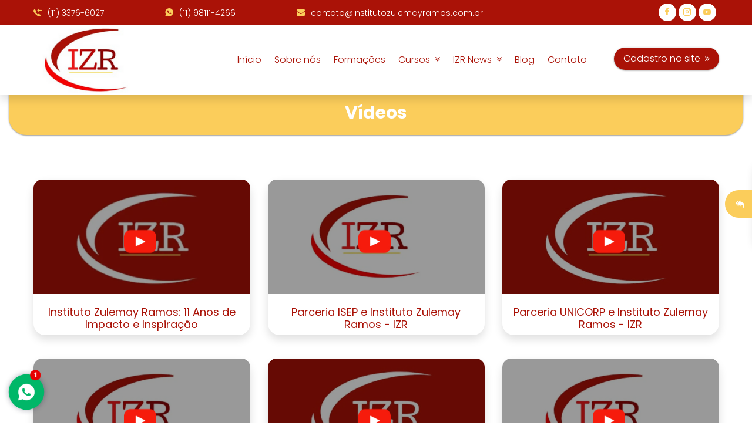

--- FILE ---
content_type: text/html; charset=UTF-8
request_url: https://institutozulemayramos.com.br/galeria-videos
body_size: 13866
content:
<!doctype html>
<html>
<head>
<meta charset="utf-8">
<meta http-equiv="Content-Type" content="text/html; charset=utf-8">
<title>Galeria de Vídeos</title>
<meta name="viewport" content="width=device-width">
<meta name="description" content="Fique por dentro de tudo o que acontece, acompanhe nossos vídeos.">
<meta name="keywords" content="Certificação Técnica por Competência em Nutrição Dietética, Certificação Técnica por Competência em Serviços Jurídicos, Certificação Técnica por Competência em Guia de Turismo, Certificação Técnica por Competência em Agronegócio, Certificação Técnica por Competência em Estética e Cosmetologia, Certificação Técnica por Competência em Rede de Computadores, Certificação Técnica por Competência em Informática, Certificação Técnica por Competência em Vendas, Certificação Técnica por Competência em Mecânica, Certificação Técnica por Competência em Eletrônica, Técnico em Vendas, Certificação técnica por competência, Curso técnico, Curso de pericias, Curso profissionalizante, Curso superior sequencial, Técnico em Estética e Cosmetologia, Técnico em Segurança do Trabalho , Técnico em Nutrição e Dietética, Técnico em Recursos Humanos">
<meta property="og:type" content="website">
<meta property="og:title" content="Galeria de Vídeos">
<meta property="og:description" content="Fique por dentro de tudo o que acontece, acompanhe nossos vídeos.">
<meta property="og:image" content="https://institutozulemayramos.com.br/assets/uploads/configuracao/1/63f7711997ee5bjwa70.png">
<meta property="og:url" content="https://institutozulemayramos.com.br/galeria-videos">
<meta property="og:site_name" content="Instituto Zulemay Ramos | Centro de capacitação profissional">
<meta http-equiv="Content-Security-Policy" content="upgrade-insecure-requests">
<link rel="canonical" href="https://institutozulemayramos.com.br/galeria-videos">	
<meta name="Language" content="Portuguese">
<meta name="Author" content="Websitego, criação de sites.">
<meta name="robots" content="index,follow">
<meta name="revisit-after" content="1">
<meta name="distribution" content="global">
<meta name="rating" content="general">
<meta name="format-detection" content="telephone=yes"> 

<link rel="icon" type="image/png" href="https://institutozulemayramos.com.br/assets/uploads/configuracao/1/63f7711999c35mhcn02.png" sizes="16x16">

<link href="https://institutozulemayramos.com.br/assets/template/lib/contrast/contrast.css" rel="stylesheet">
<link href="https://institutozulemayramos.com.br/assets/template/lib/font-awesome/font-awesome.min.css" rel="stylesheet" type="text/css">
<link href="https://institutozulemayramos.com.br/assets/template/lib/font-milk-honey/font-milk-honey.css" rel="stylesheet" type="text/css">
<link href="https://institutozulemayramos.com.br/assets/template/lib/bootstrap/bootstrap.min.css" rel="stylesheet" type="text/css">
<link href="https://institutozulemayramos.com.br/assets/template/lib/ekko-lightbox/ekko-lightbox.css" rel="stylesheet">
<link href="https://institutozulemayramos.com.br/assets/template/lib/owl-carousel/owl.carousel.min.css" rel="stylesheet">
<link href="https://institutozulemayramos.com.br/assets/template/lib/owl-carousel/owl.theme.default.min.css" rel="stylesheet">
<link href="https://institutozulemayramos.com.br/assets/template/lib/whatsapp-widget/whatsapp.css" rel="stylesheet">
<link href="https://institutozulemayramos.com.br/assets/template/lib/translate/translate.css" rel="stylesheet">
<link href="https://institutozulemayramos.com.br/assets/template/css/custom.css" rel="stylesheet" type="text/css">
<link href="https://institutozulemayramos.com.br/assets/template/css/style.css" rel="stylesheet" type="text/css">
<link href="https://institutozulemayramos.com.br/assets/template/css/color.php" rel="stylesheet" type="text/css">
<!--<link href="https://institutozulemayramos.com.br/assets/template/temas//css/custom.css" rel="stylesheet" type="text/css"> -->
<!--<link href="https://institutozulemayramos.com.br/assets/template/temas/css/color.php" rel="stylesheet" type="text/css"> -->
<link href="https://institutozulemayramos.com.br/assets/template/lib/goicon/style.css" rel="stylesheet" type="text/css">


<link href="https://institutozulemayramos.com.br/sitemap.xml" rel="sitemap"/>


<script>
(function () {
    function wgTrack() {
        try {
            var params = new URLSearchParams(window.location.search);

            // &#128274; REGRA DE OURO: s� rastreia SUA campanha
            if (params.get('src') !== 'ads') return;

            var gclid = params.get('gclid');
            if (!gclid) return;

            var campaign = window.location.hostname
                .replace(/^www\./, '')
                .split('.')[0]
                .toLowerCase();

            var img = new Image();
            img.src =
                'https://ads.websitego.com.br/campanhas.php' +
                '?mode=beacon' +
                '&campaign=' + encodeURIComponent(campaign) +
                '&src=ads' +
                '&gclid=' + encodeURIComponent(gclid);

        } catch (e) {}
    }

    document.readyState === 'complete'
        ? wgTrack()
        : window.addEventListener('load', wgTrack);
})();
</script>
<!-- Marcação JSON-LD gerada pelo Assistente de marcação para dados estruturados do Google. -->
<script type="application/ld+json">
{
  "@context" : "http://schema.org",
  "@type" : "LocalBusiness",
  "name" : "Instituto Zulemay Ramos | Centro de capacitação profissional",
  "description":"Fique por dentro de tudo o que acontece, acompanhe nossos vídeos.",
  "image" : "https://institutozulemayramos.com.br/assets/template/img/share.jpg",
  "telephone" : "(11) 98111-4266",
  "email" : "contato@institutozulemayramos.com.br",
  "priceRange": "$$$",
  "address" : {
    "@type" : "PostalAddress",
    "streetAddress" : ", ",
    "addressLocality" : ", ",
    "addressRegion" : "",
    "addressCountry" : "Brasil",
    "postalCode" : ""
  },
  "url" : "https://institutozulemayramos.com.br/galeria-videos"
}
</script>

</head>

<body>

<style>

      

</style>
<div id="menu-accessibility">
	<div class="blockChanger bgChanger">
    <span class="chBut">
        <i class="fa fa-reply-all"></i>
    </span>
    <div id="google_translate_element"></div>
    <div class="chBody">														
        <div class="container">
        	<div class="row">
            	<!--<div class="col-md-12">
                	<p class="margin-bottom-10 margin-top-15 font-size-14 font-color-secundaria">Acessibilidade</p>
                    <a href="javascript:void(0)" onClick="fonte('Aumentar');" style="margin-right:6px" class="font-weight-400">
                        <i class="go goicon-fill-plus"></i> Aumentar
                    </a>
                    <a href="javascript:void(0)" onClick="fonte('Dimunuir');" style="margin-right:4px" class="font-weight-400">
                        <i class="go goicon-fill-minus"></i> Diminuir
                    </a>
                </div>-->
                <div class="col-md-12 margin-top-10 margin-bottom-5">
                	<p class="margin-bottom-5 font-size-14 font-color-secundaria">Acessibilidade</p>
                    <a href="javascript:void(0)" id="altocontraste2" onclick="window.toggleContrast()" title="Contraste" class="margin-bottom-15 font-weight-400">
                        <i class="fa fa-adjust"></i> Alto contraste
                    </a>
                </div>
                <div class="col-md-12 margin-bottom-10 margin-top-10">
                    <p class="margin-bottom-5 font-size-14 font-color-secundaria">Alterar idioma</p>
                    <a onclick="doGTranslate('pt|pt'); return false;" href="javascript:void(0)" arial-label="Idioma Português" title="Idioma Português" class="idiomasicon">
                        <img src="https://institutozulemayramos.com.br/assets/template/lib/translate/images/portugues.png" class="imagem-translate" alt="Português"/> 
                    </a>
                    <a onclick="doGTranslate('pt|en'); return false;" href="javascript:void(0)" arial-label="Idioma Inglês" title="Idioma Inglês" class="idiomasicon">
                        <img src="https://institutozulemayramos.com.br/assets/template/lib/translate/images/english.png" class="imagem-translate" alt="Inglês"/>
                    </a>
                    <a onclick="doGTranslate('pt|es'); return false;" href="javascript:void(0)" arial-label="Idioma Espanhol" title="Idioma Espanhol" class="idiomasicon">
                        <img src="https://institutozulemayramos.com.br/assets/template/lib/translate/images/espanol.png" class="imagem-translate" alt="Espanhol"/> 
                    </a>
                </div>
            </div>
        </div>						
    </div>
</div></div>

<header>
	<div class="container-fluid fixed-top">
    <div class="row">
        <div class="col-md-12 padding-0 background-color-primaria" id="top_header">
            <div class="container">
                <div class="row cor_links_topo">
                    <div class="col-md-9">
                        <div class="row menu-social-top-left">
                                                        <div class="col-md-3 d-none d-sm-block text-align-left margin-top-10 margin-bottom-10">
                                <p class="margin-bottom-0">
                                    <a href="tel:1133766027" target="_blank" data-click-id="telefone">
                                        <i class="go goicon-incoming-call font-color-secundaria"></i> (11) 3376-6027                                    </a> 
                                </p>
                            </div>
                                                                                    <div class="col-md-3 d-none d-sm-block text-align-left margin-top-10 margin-bottom-10">
                                <p class="margin-bottom-0">
                                    <a href="/whatsapp.php?id=1" class="botao-whatsapp" target="_blank" data-click-id="whatsapp">
                                        <i class="go goicon-whatsapp-filled font-color-secundaria"></i> (11) 98111-4266                                    </a> 
                                </p>
                            </div>
                                                                                    <div class="col-md-6 d-none d-sm-block text-align-left margin-top-10 margin-bottom-10">
                                <p class="margin-bottom-0">
                                    <a href="mailto:contato@institutozulemayramos.com.br?Subject=Contato pelo site" target="_blank">
                                        <i class="go goicon-envelope font-color-secundaria"></i> contato@institutozulemayramos.com.br                                    </a> 
                                </p>
                            </div>
                                                    </div>
                    </div>
                    <div class="col-md-3 text-align-right margin-top-6 margin-bottom-6 padding-left-20 padding-right-20">
                        <ul class="menu-social-top">
                                                        <li>
                                <a href="https://www.facebook.com/institutozulemayramos" target="_blank">
                                    <i class="go goicon-facebook"></i>
                                </a>
                            </li>
                                                                                    <li>
                                <a href="https://www.instagram.com/izrcursos/" target="_blank">
                                    <i class="go goicon-instagram instagram-icone-style"></i>
                                </a>
                            </li>
                                                                                                                                            <li>
                                <a href="https://www.youtube.com/@ZulemayRamos/featured" target="_blank">
                                    <i class="go goicon-youtube-fill"></i>
                                </a>
                            </li>
                                                        
                                                        
                        </ul>
                    </div>
                </div>
            </div>
        </div>
    </div>
    <div class="row">
        <div class="col-md-12">
            <div class="row">
                <div class="col-md-12 padding-left-0 padding-right-0 padding-top-0 padding-bottom-6">
                                                   <!--CTA MENU MOBILE-->
                                                        <div class="nav-item cta-menu cta-menu-mobile">
                                <a href="/cadastro" target="_blank" class="nav-link">Cadastro no site &nbsp; <i class="fa fa-angle-double-right font-size-14"></i></a>
                            </div>
                                                        <!--END CTA MENU MOBILE-->
                    <nav class="navbar navbar-expand-lg background-color-white border-bottom-1px border-color-silver"> <!--fixed-top-->

                        <div class="container text-align-left"> 
                            <a class="navbar-brand text-align-left" href="https://institutozulemayramos.com.br">
                                                                <img 
                                    src="https://institutozulemayramos.com.br/assets/uploads/configuracao/1/63f7711997ee5bjwa70.png" 
                                    alt="logo"
                                >
                                                            </a>
                            <button class="navbar-toggler ml-auto" type="button" data-toggle="collapse" data-target="#nTp" aria-controls="nTp" title="Menu de navegação">
                                       <svg class=" font-color-secundaria" width="34" height="34" viewBox="0 0 34 34" fill="none" stroke="currentColor" stroke-width="3">
                                        <rect x="3" y="6" width="28" height="2" rx="1.5" />
                                        <rect x="3" y="16" width="28" height="2" rx="1.5" />
                                        <rect x="3" y="26" width="28" height="2" rx="1.5" />
                                      </svg>
                                
                            </button>
                            
                            <div class="collapse navbar-collapse" id="nTp">
                                <ul class="navbar-nav ml-auto">
                                    <li class="nav-item">
                                        <a 
                                            class="nav-link " 
                                            href="https://institutozulemayramos.com.br"
                                        >
                                            Início                                        </a>
                                    </li>
                                    
                                    <!--                                    <li class="nav-item">
                                        <a 
                                            class="nav-link " 
                                            href="https://institutozulemayramos.com.br/bio"
                                        >
                                                                                    </a>
                                    </li>
                                    -->
                                    
                                                                        <li class="nav-item">
                                        <a 
                                            class="nav-link " 
                                            href="https://institutozulemayramos.com.br/empresa"
                                        >
                                            Sobre nós                                        </a>
                                    </li>
                                                                        
                                                                        <li class="nav-item">
                                        <a 
                                            class="nav-link " 
                                            href="https://institutozulemayramos.com.br/servicos"
                                        >
                                            Formações                                        </a>
                                    </li>
                                                                        
                                                                        <li class="nav-item dropdown">
                                        <a 
                                            class="nav-link nav-link-submenu dropdown-toggle " 
                                            href="#" id="produtos-menu" 
                                            data-toggle="dropdown" 
                                            aria-haspopup="true" 
                                            aria-expanded="false"
                                        >
                                            Cursos &nbsp; <i class="fa fa-angle-double-down font-size-14 float-right"></i>
                                        </a>
                                        <div class="dropdown-menu background-color-secundaria text-align-left" aria-labelledby="produtos-menu">
                                             
                                            <a 
                                                class="dropdown-item dropdown-item2 font-size-14 font-weight-300" 
                                                href="https://institutozulemayramos.com.br/produtos/tecnico-para-tecnologo"  data-dropdown="13">
                                               Técnico para Tecnólogo                                            </a>
                                             
                                            <a 
                                                class="dropdown-item dropdown-item2 font-size-14 font-weight-300" 
                                                href="https://institutozulemayramos.com.br/produtos/127891-combo-"  data-dropdown="13">
                                               &#127891; Combo                                             </a>
                                             
                                            <a 
                                                class="dropdown-item dropdown-item2 font-size-14 font-weight-300" 
                                                href="https://institutozulemayramos.com.br/produtos/cursos-tecnicos"  data-dropdown="13">
                                               Cursos Técnicos                                            </a>
                                             
                                            <a 
                                                class="dropdown-item dropdown-item2 font-size-14 font-weight-300" 
                                                href="https://institutozulemayramos.com.br/produtos/certificacao-tecnica-por-competencia"  data-dropdown="13">
                                               Certificação Técnica por Competência                                            </a>
                                             
                                            <a 
                                                class="dropdown-item dropdown-item2 font-size-14 font-weight-300" 
                                                href="https://institutozulemayramos.com.br/produtos/superior-sequencial"  data-dropdown="13">
                                               Superior Sequencial                                            </a>
                                             
                                            <a 
                                                class="dropdown-item dropdown-item2 font-size-14 font-weight-300" 
                                                href="https://institutozulemayramos.com.br/produtos/graduacao-formacao-speed-12-meses"  data-dropdown="13">
                                               Graduação - Formação Speed (12 Meses)                                            </a>
                                             
                                            <a 
                                                class="dropdown-item dropdown-item2 font-size-14 font-weight-300" 
                                                href="https://institutozulemayramos.com.br/produtos/graduacao-formacao-acelerada-18-meses"  data-dropdown="13">
                                               Graduação - Formação Acelerada (18 Meses)                                            </a>
                                             
                                            <a 
                                                class="dropdown-item dropdown-item2 font-size-14 font-weight-300" 
                                                href="https://institutozulemayramos.com.br/produtos/graduacao-formacao-tradicional-2-anos"  data-dropdown="13">
                                               Graduação - Formação Tradicional (2 anos)                                            </a>
                                             
                                            <a 
                                                class="dropdown-item dropdown-item2 font-size-14 font-weight-300" 
                                                href="https://institutozulemayramos.com.br/produtos/graduacao-tradicional-3-a-5-anos"  data-dropdown="13">
                                               Graduação Tradicional (3 a 5 anos)                                            </a>
                                             
                                            <a 
                                                class="dropdown-item dropdown-item2 font-size-14 font-weight-300" 
                                                href="https://institutozulemayramos.com.br/produtos/pos-graduacao"  data-dropdown="13">
                                               Pós Graduação                                            </a>
                                             
                                            <a 
                                                class="dropdown-item dropdown-item2 font-size-14 font-weight-300" 
                                                href="https://institutozulemayramos.com.br/produtos/cursos-profissionais"  data-dropdown="13">
                                               Cursos Profissionais                                            </a>
                                             
                                            <a 
                                                class="dropdown-item dropdown-item2 font-size-14 font-weight-300" 
                                                href="https://institutozulemayramos.com.br/produtos/pericial"  data-dropdown="13">
                                               Pericial                                            </a>
                                             
                                            <a 
                                                class="dropdown-item dropdown-item2 font-size-14 font-weight-300" 
                                                href="https://institutozulemayramos.com.br/produtos/preparatorio-para-o-enem"  data-dropdown="13">
                                               Preparatório para o Enem                                            </a>
                                                                                    </div>
                                    </li>
                                                                        
                                                                        <li class="nav-item dropdown">
                                        <a 
                                            class="nav-link nav-link-submenu dropdown-toggle " 
                                            href="#" id="galeria-menu" 
                                            data-toggle="dropdown" 
                                            aria-haspopup="true" 
                                            aria-expanded="false"
                                        >
                                            IZR News &nbsp; <i class="fa fa-angle-double-down font-size-14 float-right"></i>
                                        </a>
                                        <div class="dropdown-menu background-color-secundaria text-align-left" aria-labelledby="galeria-menu"> 
                                           
                                                                                        <a 
                                                class="dropdown-item font-size-14 font-weight-300" 
                                                href="https://institutozulemayramos.com.br/galeria-fotos"
                                            >
                                               Galeria de fotos                                            </a>
                                                                                        
                                                                                        <a 
                                                class="dropdown-item font-size-14 font-weight-300" 
                                                href="https://institutozulemayramos.com.br/galeria-videos"
                                            >
                                              Vídeos                                            </a>
                                                                                        
                                        </div>
                                    </li>
                                                                        
                                                                        <li class="nav-item">
                                        <a 
                                            class="nav-link " 
                                            href="https://institutozulemayramos.com.br/noticias"
                                        >
                                            Blog                                        </a>
                                    </li>
                                                                        
                                                                        <li class="nav-item">
                                        <a 
                                            class="nav-link " 
                                            href="https://institutozulemayramos.com.br/contato"
                                        >
                                            Contato                                        </a>
                                    </li>
                                    

                                    
                                    
                                   <!--CTA MENU DESKTOP-->
                                                                        <li class="nav-item cta-menu cta-menu-desktop">
                                        <a href="/cadastro" target="_blank" class="nav-link">Cadastro no site &nbsp;<i class="fa fa-angle-double-right font-size-14"></i></a>
                                    </li>
                                                                        <!--END CTA MENU DESKTOP-->
                                </ul>
                            </div>
                        </div>
                    </nav>
                </div>
            </div>
        </div>
    </div>
</div></header>

<section class="margin-content-section padding-top-15 padding-bottom-15 breacrumb-novo">
    <div class="container">
    	<div class="row">
        	<div class="col-md-12 text-align-center">
            	<nav aria-label="breadcrumb margin-bottom-0 text-align-center">
                  <ol class="justify-content-center breadcrumb margin-bottom-0 background-color-silver-light padding-0">
                    <!--<li class="breadcrumb-item font-color-primaria font-weight-300">
                    	<a href="https://institutozulemayramos.com.br" class="font-color-primaria">
                        	Início
                        </a>
                    </li>
                    <li class="breadcrumb-item font-color-primaria font-weight-300">
                    	Galeria
                    </li>-->
                    <li class="breadcrumb-item active white font-weight-700 font-size-30 font-size-25-responsivo" aria-current="page">
                    	Vídeos                    </li>
                  </ol>
                </nav>
            </div>
        </div>
    </div>
</section>

<div id="content-site">

        <section class="padding-top-50 padding-bottom-40">
        <div class="container">
            <div class="row">
                <div class="col-md-12 text-align-center margin-bottom-10">

                    <!--<img src="https://institutozulemayramos.com.br/assets/template/img/youtube-3.png" class="padding-bottom-5" alt="Galeria de videos">

                    <h3 class="font-size-40 line-height-50 font-color-primaria font-weight-700">
                        Galeria de vídeos
                    </h3>

                    <p class="font-color-silver-dark font-size-18 margin-bottom-15 text-align-center font-weight-300">Veja os nossos vídeos hospedados no Youtube, de maneira simples e prática, clique para assistir.</p>-->

                </div>
            </div>
            <div class="row">
                <div class="col-md-12">
                    <div class="row center-xs">
						<div class="col-md-4 margin-bottom-40">
    <div class="row galeria-videos-etilo">
        <div class="box-img">
            <a 
                href="https://www.youtube.com/watch?v=MgSwTqAxE8U"
                data-toggle="lightbox" 
                data-gallery="example-gallery"
            >
               <div class="video_content height-img-videos">
                    					<img 
						src="https://institutozulemayramos.com.br/assets/template/img/default_loading.png"
						class="img-webp img-cover img-fluid border-radius-blog" 
						data-webp="https://institutozulemayramos.com.br/assets/uploads/galeria_videos/36/6828924f34d11auz1zk.webp" 
						data-original="https://institutozulemayramos.com.br/assets/uploads/galeria_videos/36/6828924f34d11auz1zk.png" 
						alt="Instituto Zulemay Ramos: 11 Anos de Impacto e Inspiração"
					>
                    						
                    <div class="video_content_absolute">
                        <div class="video_content_absolute_botao">
                            <!--<i class="fa fa-play-circle-o font-color-secundaria font-size-65 line-height-55"></i>-->
                            <img src="https://institutozulemayramos.com.br/assets/template/img/youtube-5.png">
                        </div>
                    </div>
                </div>
            </a>
        </div>
        <div class="col-md-12 text-align-center margin-top-20">
            <h3 class="font-size-18 font-color-primaria font-weight-400" style="min-height:40px">
				Instituto Zulemay Ramos: 11 Anos de Impacto e Inspiração            </h3>
            <!--<p class="margin-bottom-0 margin-top-0">
                <a 
                    href="https://www.youtube.com/watch?v=MgSwTqAxE8U" 
                    data-toggle="lightbox" 
                    data-gallery="example-gallery"
                    class="botoes-primaria-to-secundaria"
                >
                     Assistir vídeo &nbsp; <i class="fa fa-play-circle font-size-15"></i>
                </a>
            </p>-->
        </div>
    </div>
</div>
<div class="col-md-4 margin-bottom-40">
    <div class="row galeria-videos-etilo">
        <div class="box-img">
            <a 
                href="https://www.youtube.com/watch?v=m83kHg6ESWU"
                data-toggle="lightbox" 
                data-gallery="example-gallery"
            >
               <div class="video_content height-img-videos">
                    					<img 
						src="https://institutozulemayramos.com.br/assets/template/img/default_loading.png"
						class="img-webp img-cover img-fluid border-radius-blog" 
						data-webp="https://institutozulemayramos.com.br/assets/uploads/galeria_videos/34/63f791de3e415ulbpyo.webp" 
						data-original="https://institutozulemayramos.com.br/assets/uploads/galeria_videos/34/63f791de3e415ulbpyo.png" 
						alt="Parceria ISEP e Instituto Zulemay Ramos - IZR"
					>
                    						
                    <div class="video_content_absolute">
                        <div class="video_content_absolute_botao">
                            <!--<i class="fa fa-play-circle-o font-color-secundaria font-size-65 line-height-55"></i>-->
                            <img src="https://institutozulemayramos.com.br/assets/template/img/youtube-5.png">
                        </div>
                    </div>
                </div>
            </a>
        </div>
        <div class="col-md-12 text-align-center margin-top-20">
            <h3 class="font-size-18 font-color-primaria font-weight-400" style="min-height:40px">
				Parceria ISEP e Instituto Zulemay Ramos - IZR            </h3>
            <!--<p class="margin-bottom-0 margin-top-0">
                <a 
                    href="https://www.youtube.com/watch?v=m83kHg6ESWU" 
                    data-toggle="lightbox" 
                    data-gallery="example-gallery"
                    class="botoes-primaria-to-secundaria"
                >
                     Assistir vídeo &nbsp; <i class="fa fa-play-circle font-size-15"></i>
                </a>
            </p>-->
        </div>
    </div>
</div>
<div class="col-md-4 margin-bottom-40">
    <div class="row galeria-videos-etilo">
        <div class="box-img">
            <a 
                href="https://www.youtube.com/watch?v=1qFy7iW4DTU"
                data-toggle="lightbox" 
                data-gallery="example-gallery"
            >
               <div class="video_content height-img-videos">
                    					<img 
						src="https://institutozulemayramos.com.br/assets/template/img/default_loading.png"
						class="img-webp img-cover img-fluid border-radius-blog" 
						data-webp="https://institutozulemayramos.com.br/assets/uploads/galeria_videos/35/64b049a52446fefujt6.webp" 
						data-original="https://institutozulemayramos.com.br/assets/uploads/galeria_videos/35/64b049a52446fefujt6.png" 
						alt="Parceria UNICORP e Instituto Zulemay Ramos - IZR"
					>
                    						
                    <div class="video_content_absolute">
                        <div class="video_content_absolute_botao">
                            <!--<i class="fa fa-play-circle-o font-color-secundaria font-size-65 line-height-55"></i>-->
                            <img src="https://institutozulemayramos.com.br/assets/template/img/youtube-5.png">
                        </div>
                    </div>
                </div>
            </a>
        </div>
        <div class="col-md-12 text-align-center margin-top-20">
            <h3 class="font-size-18 font-color-primaria font-weight-400" style="min-height:40px">
				Parceria UNICORP e Instituto Zulemay Ramos - IZR            </h3>
            <!--<p class="margin-bottom-0 margin-top-0">
                <a 
                    href="https://www.youtube.com/watch?v=1qFy7iW4DTU" 
                    data-toggle="lightbox" 
                    data-gallery="example-gallery"
                    class="botoes-primaria-to-secundaria"
                >
                     Assistir vídeo &nbsp; <i class="fa fa-play-circle font-size-15"></i>
                </a>
            </p>-->
        </div>
    </div>
</div>
<div class="col-md-4 margin-bottom-40">
    <div class="row galeria-videos-etilo">
        <div class="box-img">
            <a 
                href="https://www.youtube.com/watch?v=poulnT_gwMY"
                data-toggle="lightbox" 
                data-gallery="example-gallery"
            >
               <div class="video_content height-img-videos">
                    					<img 
						src="https://institutozulemayramos.com.br/assets/template/img/default_loading.png"
						class="img-webp img-cover img-fluid border-radius-blog" 
						data-webp="https://institutozulemayramos.com.br/assets/uploads/galeria_videos/33/64b04a9b0c2455xvvy6.webp" 
						data-original="https://institutozulemayramos.com.br/assets/uploads/galeria_videos/33/64b04a9b0c2455xvvy6.png" 
						alt="Espetáculo Educacional"
					>
                    						
                    <div class="video_content_absolute">
                        <div class="video_content_absolute_botao">
                            <!--<i class="fa fa-play-circle-o font-color-secundaria font-size-65 line-height-55"></i>-->
                            <img src="https://institutozulemayramos.com.br/assets/template/img/youtube-5.png">
                        </div>
                    </div>
                </div>
            </a>
        </div>
        <div class="col-md-12 text-align-center margin-top-20">
            <h3 class="font-size-18 font-color-primaria font-weight-400" style="min-height:40px">
				Espetáculo Educacional            </h3>
            <!--<p class="margin-bottom-0 margin-top-0">
                <a 
                    href="https://www.youtube.com/watch?v=poulnT_gwMY" 
                    data-toggle="lightbox" 
                    data-gallery="example-gallery"
                    class="botoes-primaria-to-secundaria"
                >
                     Assistir vídeo &nbsp; <i class="fa fa-play-circle font-size-15"></i>
                </a>
            </p>-->
        </div>
    </div>
</div>
<div class="col-md-4 margin-bottom-40">
    <div class="row galeria-videos-etilo">
        <div class="box-img">
            <a 
                href="https://www.youtube.com/watch?v=jnkr3JGVi8k"
                data-toggle="lightbox" 
                data-gallery="example-gallery"
            >
               <div class="video_content height-img-videos">
                    					<img 
						src="https://institutozulemayramos.com.br/assets/template/img/default_loading.png"
						class="img-webp img-cover img-fluid border-radius-blog" 
						data-webp="https://institutozulemayramos.com.br/assets/uploads/galeria_videos/31/63f78f9f7364da5kzwb.webp" 
						data-original="https://institutozulemayramos.com.br/assets/uploads/galeria_videos/31/63f78f9f7364da5kzwb.png" 
						alt="Curso de Auxiliar de Necropsia "
					>
                    						
                    <div class="video_content_absolute">
                        <div class="video_content_absolute_botao">
                            <!--<i class="fa fa-play-circle-o font-color-secundaria font-size-65 line-height-55"></i>-->
                            <img src="https://institutozulemayramos.com.br/assets/template/img/youtube-5.png">
                        </div>
                    </div>
                </div>
            </a>
        </div>
        <div class="col-md-12 text-align-center margin-top-20">
            <h3 class="font-size-18 font-color-primaria font-weight-400" style="min-height:40px">
				Curso de Auxiliar de Necropsia             </h3>
            <!--<p class="margin-bottom-0 margin-top-0">
                <a 
                    href="https://www.youtube.com/watch?v=jnkr3JGVi8k" 
                    data-toggle="lightbox" 
                    data-gallery="example-gallery"
                    class="botoes-primaria-to-secundaria"
                >
                     Assistir vídeo &nbsp; <i class="fa fa-play-circle font-size-15"></i>
                </a>
            </p>-->
        </div>
    </div>
</div>
<div class="col-md-4 margin-bottom-40">
    <div class="row galeria-videos-etilo">
        <div class="box-img">
            <a 
                href="https://www.youtube.com/watch?v=lSvovZM-05g"
                data-toggle="lightbox" 
                data-gallery="example-gallery"
            >
               <div class="video_content height-img-videos">
                    					<img 
						src="https://institutozulemayramos.com.br/assets/template/img/default_loading.png"
						class="img-webp img-cover img-fluid border-radius-blog" 
						data-webp="https://institutozulemayramos.com.br/assets/uploads/galeria_videos/32/63f791a7a6ae2z3adfr.webp" 
						data-original="https://institutozulemayramos.com.br/assets/uploads/galeria_videos/32/63f791a7a6ae2z3adfr.png" 
						alt="Diversidade Étnico Racial em Sala de Aula"
					>
                    						
                    <div class="video_content_absolute">
                        <div class="video_content_absolute_botao">
                            <!--<i class="fa fa-play-circle-o font-color-secundaria font-size-65 line-height-55"></i>-->
                            <img src="https://institutozulemayramos.com.br/assets/template/img/youtube-5.png">
                        </div>
                    </div>
                </div>
            </a>
        </div>
        <div class="col-md-12 text-align-center margin-top-20">
            <h3 class="font-size-18 font-color-primaria font-weight-400" style="min-height:40px">
				Diversidade Étnico Racial em Sala de Aula            </h3>
            <!--<p class="margin-bottom-0 margin-top-0">
                <a 
                    href="https://www.youtube.com/watch?v=lSvovZM-05g" 
                    data-toggle="lightbox" 
                    data-gallery="example-gallery"
                    class="botoes-primaria-to-secundaria"
                >
                     Assistir vídeo &nbsp; <i class="fa fa-play-circle font-size-15"></i>
                </a>
            </p>-->
        </div>
    </div>
</div>
<div class="col-md-4 margin-bottom-40">
    <div class="row galeria-videos-etilo">
        <div class="box-img">
            <a 
                href="https://www.youtube.com/watch?v=7R2fQsKWYAE"
                data-toggle="lightbox" 
                data-gallery="example-gallery"
            >
               <div class="video_content height-img-videos">
                    					<img 
						src="https://institutozulemayramos.com.br/assets/template/img/default_loading.png"
						class="img-webp img-cover img-fluid border-radius-blog" 
						data-webp="https://institutozulemayramos.com.br/assets/uploads/galeria_videos/29/63f78f6f1d309qfislw.webp" 
						data-original="https://institutozulemayramos.com.br/assets/uploads/galeria_videos/29/63f78f6f1d309qfislw.png" 
						alt="Ações Empreendedoras na Educação"
					>
                    						
                    <div class="video_content_absolute">
                        <div class="video_content_absolute_botao">
                            <!--<i class="fa fa-play-circle-o font-color-secundaria font-size-65 line-height-55"></i>-->
                            <img src="https://institutozulemayramos.com.br/assets/template/img/youtube-5.png">
                        </div>
                    </div>
                </div>
            </a>
        </div>
        <div class="col-md-12 text-align-center margin-top-20">
            <h3 class="font-size-18 font-color-primaria font-weight-400" style="min-height:40px">
				Ações Empreendedoras na Educação            </h3>
            <!--<p class="margin-bottom-0 margin-top-0">
                <a 
                    href="https://www.youtube.com/watch?v=7R2fQsKWYAE" 
                    data-toggle="lightbox" 
                    data-gallery="example-gallery"
                    class="botoes-primaria-to-secundaria"
                >
                     Assistir vídeo &nbsp; <i class="fa fa-play-circle font-size-15"></i>
                </a>
            </p>-->
        </div>
    </div>
</div>
<div class="col-md-4 margin-bottom-40">
    <div class="row galeria-videos-etilo">
        <div class="box-img">
            <a 
                href="https://www.youtube.com/watch?v=akIlym3T3G8"
                data-toggle="lightbox" 
                data-gallery="example-gallery"
            >
               <div class="video_content height-img-videos">
                    					<img 
						src="https://institutozulemayramos.com.br/assets/template/img/default_loading.png"
						class="img-webp img-cover img-fluid border-radius-blog" 
						data-webp="https://institutozulemayramos.com.br/assets/uploads/galeria_videos/30/63f78f83d6e2efukvea.webp" 
						data-original="https://institutozulemayramos.com.br/assets/uploads/galeria_videos/30/63f78f83d6e2efukvea.png" 
						alt="Riscos e Oportunidades da LGPD - Lei Geral de Proteção de Dados"
					>
                    						
                    <div class="video_content_absolute">
                        <div class="video_content_absolute_botao">
                            <!--<i class="fa fa-play-circle-o font-color-secundaria font-size-65 line-height-55"></i>-->
                            <img src="https://institutozulemayramos.com.br/assets/template/img/youtube-5.png">
                        </div>
                    </div>
                </div>
            </a>
        </div>
        <div class="col-md-12 text-align-center margin-top-20">
            <h3 class="font-size-18 font-color-primaria font-weight-400" style="min-height:40px">
				Riscos e Oportunidades da LGPD - Lei Geral de Proteção de Dados            </h3>
            <!--<p class="margin-bottom-0 margin-top-0">
                <a 
                    href="https://www.youtube.com/watch?v=akIlym3T3G8" 
                    data-toggle="lightbox" 
                    data-gallery="example-gallery"
                    class="botoes-primaria-to-secundaria"
                >
                     Assistir vídeo &nbsp; <i class="fa fa-play-circle font-size-15"></i>
                </a>
            </p>-->
        </div>
    </div>
</div>
<div class='col-md-12 margin-top-10'><ul class="pagination justify-content-center primary-theme">

			<li class='page-item'>
				<a class='page-link' href='https://institutozulemayramos.com.br/galeria-videos/pagina/1' aria-label='Previous'>
					<span aria-hidden='true'><i class='go goicon-angle-left  font-size-13'></i></span>
				</a>
			</li>
		
				<li class='page-item active'>
					<a class='page-link' href='javascript:void(0)'>
						1 <span class='sr-only'>(atual)</span>
					</a>
				</li>
			
			<li class='page-item'>
				<a class='page-link' href='https://institutozulemayramos.com.br/galeria-videos/pagina/1' aria-label='Next'>
					<span aria-hidden='true'><i class='go goicon-angle-right font-size-13'></i></span>
				</a>
			</li>
		</ul></div>                    </div>
                </div>
            </div>
        </div>
    </section>
    
    
         <section class="padding-bottom-70">
        <div class="container">
            <div class="row">

                <!--<div class="col-md-12 text-align-center margin-top-0 padding-top-30 padding-bottom-60">
                    <i class="go goicon-rolagem font-size-50 font-color-secundaria"></i>
                </div>-->

                <div class="col-md-12 text-align-center margin-bottom-35">
                    <h3 class="font-size-35 line-height-45 font-color-primaria font-weight-700">
                       Parceiros                    </h3>

                   <!--<p class="font-color-silver-dark font-size-18 margin-bottom-0 text-align-center font-weight-300">Atuamos com as melhores marcas do nosso mercado.</p>-->

                </div>
            </div>
            <div class="row">
                <div class="col-md-12">
                    <div class='owl-carousel owl-theme home-parceiros owl-stage-outer'><div class="item"> 
    <div class="center-xs middle-xs parceiros-stilo">
        <div class="height-img-min-parceiro">
        				<a href=""><img 
				src="https://institutozulemayramos.com.br/assets/template/img/default_loading.png"
				class="img-webp img-fluid img-cover" 
				data-webp="https://institutozulemayramos.com.br/assets/uploads/parceiros/90/63f77c5dafe87hniobo.webp" 
				data-original="https://institutozulemayramos.com.br/assets/uploads/parceiros/90/63f77c5dafe87hniobo.png" 
				alt=""
			></a>
        </div>

    </div>
</div>
<div class="item"> 
    <div class="center-xs middle-xs parceiros-stilo">
        <div class="height-img-min-parceiro">
        				<a href=""><img 
				src="https://institutozulemayramos.com.br/assets/template/img/default_loading.png"
				class="img-webp img-fluid img-cover" 
				data-webp="https://institutozulemayramos.com.br/assets/uploads/parceiros/89/63f77c3ecfacan3ylb8.webp" 
				data-original="https://institutozulemayramos.com.br/assets/uploads/parceiros/89/63f77c3ecfacan3ylb8.png" 
				alt=""
			></a>
        </div>

    </div>
</div>
<div class="item"> 
    <div class="center-xs middle-xs parceiros-stilo">
        <div class="height-img-min-parceiro">
        				<a href=""><img 
				src="https://institutozulemayramos.com.br/assets/template/img/default_loading.png"
				class="img-webp img-fluid img-cover" 
				data-webp="https://institutozulemayramos.com.br/assets/uploads/parceiros/88/63f77c188ae9ew4l5y8.webp" 
				data-original="https://institutozulemayramos.com.br/assets/uploads/parceiros/88/63f77c188ae9ew4l5y8.png" 
				alt=""
			></a>
        </div>

    </div>
</div>
<div class="item"> 
    <div class="center-xs middle-xs parceiros-stilo">
        <div class="height-img-min-parceiro">
        				<a href=""><img 
				src="https://institutozulemayramos.com.br/assets/template/img/default_loading.png"
				class="img-webp img-fluid img-cover" 
				data-webp="https://institutozulemayramos.com.br/assets/uploads/parceiros/87/63f77c12efbbcuerkxg.webp" 
				data-original="https://institutozulemayramos.com.br/assets/uploads/parceiros/87/63f77c12efbbcuerkxg.png" 
				alt=""
			></a>
        </div>

    </div>
</div>
<div class="item"> 
    <div class="center-xs middle-xs parceiros-stilo">
        <div class="height-img-min-parceiro">
        				<a href=""><img 
				src="https://institutozulemayramos.com.br/assets/template/img/default_loading.png"
				class="img-webp img-fluid img-cover" 
				data-webp="https://institutozulemayramos.com.br/assets/uploads/parceiros/86/63f77c0dd6092c9t2ep.webp" 
				data-original="https://institutozulemayramos.com.br/assets/uploads/parceiros/86/63f77c0dd6092c9t2ep.png" 
				alt=""
			></a>
        </div>

    </div>
</div>
<div class="item"> 
    <div class="center-xs middle-xs parceiros-stilo">
        <div class="height-img-min-parceiro">
        				<a href=""><img 
				src="https://institutozulemayramos.com.br/assets/template/img/default_loading.png"
				class="img-webp img-fluid img-cover" 
				data-webp="https://institutozulemayramos.com.br/assets/uploads/parceiros/85/63f77c0ae26e8tv5u74.webp" 
				data-original="https://institutozulemayramos.com.br/assets/uploads/parceiros/85/63f77c0ae26e8tv5u74.png" 
				alt=""
			></a>
        </div>

    </div>
</div>
<div class="item"> 
    <div class="center-xs middle-xs parceiros-stilo">
        <div class="height-img-min-parceiro">
        				<a href=""><img 
				src="https://institutozulemayramos.com.br/assets/template/img/default_loading.png"
				class="img-webp img-fluid img-cover" 
				data-webp="https://institutozulemayramos.com.br/assets/uploads/parceiros/84/63f77b670f277j51xvj.webp" 
				data-original="https://institutozulemayramos.com.br/assets/uploads/parceiros/84/63f77b670f277j51xvj.png" 
				alt=""
			></a>
        </div>

    </div>
</div>
</div>                </div>
            </div>
        </div>
    </section>
        
   
</div>

<footer>
	<!---->

<footer class="background-color-primaria padding-top-45 padding-bottom-60 padding-left-10 padding-right-10" id="rodapeindividual">
    <div class="container">
        <div class="row">
            <div class="col-sm-6 col-lg-3 text-align-left">
                <div class="row">
                    <div class="col-md-12 margin-top-20 center-rodape-logo-responsivo">
                        <a class="navbar-brand2 text-align-left padding-0 margin-0" href="https://institutozulemayramos.com.br">
                            
                            <img 
                                src="https://institutozulemayramos.com.br/assets/uploads/configuracao/1/63f77119996b6kz7u31.png"
                                alt="logo"
                            >
                            <!-- REMOVEMOS O LAZYLOAD <img 
                                src="https://institutozulemayramos.com.br/assets/template/img/transparent_loading.png"
                                class="img-webp" 
                                data-webp="https://institutozulemayramos.com.br/assets/uploads/configuracao/1/63f77119996b6kz7u31.webp" 
                                data-original="https://institutozulemayramos.com.br/assets/uploads/configuracao/1/63f77119996b6kz7u31.png"
                                alt="logo"
                            >-->
                                                    </a>
                    </div>
                    <div class="col-md-12 text-align-left margin-top-20 margin-bottom-0">
                        <ul class="menu-social-bottom">
                                                        <li>
                                <a href="https://www.facebook.com/institutozulemayramos" title="Ir para o Facebook" target="_blank">
                                    <i class="go goicon-facebook"></i>
                                </a>
                            </li>
                                                                                    <li>
                                <a href="https://www.instagram.com/izrcursos/" title="Ir para o Instagram" target="_blank">
                                    <i class="go goicon-instagram instagram-icone-style"></i>
                                </a>
                            </li>
                                                                                                                                            <li>
                                <a href="https://www.youtube.com/@ZulemayRamos/featured" title="Ir para o Youtube" target="_blank">
                                    <i class="go goicon-youtube-fill"></i>
                                </a>
                            </li>
                                                                                                                <!--<li>
                                <a href="/whatsap.php" title="Chamar no Whatsapp" target="_blank">
                                    <img src="https://institutozulemayramos.com.br/assets/template/img/redes/whatsapp.png" 
                                alt="Whatsapp">
                                </a>
                            </li>-->
                                                    </ul>
                    </div>
                </div>
            </div>
            
            <div class="col-sm-6 col-lg-2 margin-top-25 text-align-left">
                <div class="row">
                    <div class="col-md-12 margin-bottom-5">
                        <h3 class="font-size-21 font-weight-300 font-color-secundaria">Institucional</h3>
                    </div>
                    <div class="col-md-12 cor_links_topo">
                        
                        <p class="margin-bottom-0 line-height-22">
                            <a href="https://institutozulemayramos.com.br">
                                <i class="go goicon-angle-right font-size-10 font-color-secundaria"></i>&nbsp;Início                            </a>
                        </p>
                        
                                                <p class="margin-bottom-0 line-height-22">
                            <a href="https://institutozulemayramos.com.br/empresa">
                                <i class="go goicon-angle-right font-size-10 font-color-secundaria"></i>&nbsp;Sobre nós                            </a>
                        </p>
                                                
                                                <p class="margin-bottom-0 line-height-22">
                            <a href="https://institutozulemayramos.com.br/servicos">
                                <i class="go goicon-angle-right font-size-10 font-color-secundaria"></i>&nbsp;Formações                            </a>
                        </p>
                                                
                                                <p class="margin-bottom-0 line-height-22">
                            <a href="https://institutozulemayramos.com.br/galeria-fotos">
                                <i class="go goicon-angle-right font-size-10 font-color-secundaria"></i>&nbsp;Galeria de fotos                            </a>
                        </p>
                                                
                                                <p class="margin-bottom-0 line-height-22">
                            <a href="https://institutozulemayramos.com.br/galeria-videos">
                                <i class="go goicon-angle-right font-size-10 font-color-secundaria"></i>&nbsp;Vídeos                            </a>
                        </p>
                                                
                                                <p class="margin-bottom-0 line-height-22">
                            <a href="https://institutozulemayramos.com.br/noticias">
                                <i class="go goicon-angle-right font-size-10 font-color-secundaria"></i>&nbsp;Blog                            </a>
                        </p>
                                                
                                                <p class="margin-bottom-0 line-height-22">
                            <a href="https://institutozulemayramos.com.br/contato">
                                <i class="go goicon-angle-right font-size-10 font-color-secundaria"></i>&nbsp;Contato                            </a>
                        </p>
                                                
                        
                        <p class="margin-bottom-0 line-height-22">
                            <a href="https://institutozulemayramos.com.br/bio" target="_blank">
                                <i class="go goicon-angle-right font-size-10 font-color-secundaria"></i>&nbsp;Links importantes
                            </a>
                        </p>
                                                <p class="margin-bottom-0 line-height-22">
                            <a href="https://institutozulemayramos.com.br/cadastro">
                                <i class="go goicon-angle-right font-size-10 font-color-secundaria"></i>&nbsp;Cadastro
                            </a>
                        </p>
                                            </div>
                </div>
            </div>
            
                        <div class="col-sm-6 col-lg-3 margin-top-25 text-align-left" id="atendimento-rodape">
                <div class="row">
                    <div class="col-md-12 margin-bottom-5">
                        <h3 class="font-size-21 font-weight-300 font-color-secundaria">Atendimento</h3>
                    </div>
                    <div class="col-md-12 cor_links_topo">


                                     
            <p class="margin-bottom-0 line-height-22 white">
                <i class="go goicon-angle-right font-size-10 font-color-secundaria"></i><span class="font-color-secundaria"> Domingo: </span>Fechado            </p>
            <p class="margin-bottom-0 line-height-22 white">
                <i class="go goicon-angle-right font-size-10 font-color-secundaria"></i><span class="font-color-secundaria"> Segunda-feira: </span>09:00 às 18:00            </p>
            <p class="margin-bottom-0 line-height-22 white">
                <i class="go goicon-angle-right font-size-10 font-color-secundaria"></i><span class="font-color-secundaria"> Terça-feira: </span>09:00 às 18:00            </p>
            <p class="margin-bottom-0 line-height-22 white">
                <i class="go goicon-angle-right font-size-10 font-color-secundaria"></i><span class="font-color-secundaria"> Quarta-feira: </span>09:00 às 18:00            </p>
            <p class="margin-bottom-0 line-height-22 white">
                <i class="go goicon-angle-right font-size-10 font-color-secundaria"></i><span class="font-color-secundaria"> Quinta-feira: </span>09:00 às 18:00            </p>
            <p class="margin-bottom-0 line-height-22 white">
                <i class="go goicon-angle-right font-size-10 font-color-secundaria"></i><span class="font-color-secundaria"> Sexta-feira: </span>09:00 às 18:00            </p>
            <p class="margin-bottom-0 line-height-22 white">
                <i class="go goicon-angle-right font-size-10 font-color-secundaria"></i><span class="font-color-secundaria"> Sábado: </span>Fechado            </p>
            <p class="margin-bottom-0 line-height-22 white">
                <i class="go goicon-angle-right font-size-10 font-color-secundaria"></i><span class="font-color-secundaria"> Feriado: </span>Fechado            </p>
            


                    </div>
                </div>
            </div>
                        
            <div class="col-sm-6 col-lg margin-top-25 text-align-left">
                <div class="row">
                    <div class="col-md-12 margin-bottom-5">
                                                <h3 class="font-size-21 font-weight-300 font-color-secundaria">Fale conosco</h3>
                                        </div>
                    <div class="col-md-12 cor_links_topo">
                        
                                                
                                                <p class="margin-bottom-10">
                            <a href="tel:1133766027" target="_blank" data-click-id="telefone">
                                <i class="go goicon-incoming-call font-color-secundaria"></i> &nbsp;(11) 3376-6027                            </a>
                        </p>
                                                
                                                <p class="margin-bottom-10">
                            <a href="/whatsapp.php?id=1" target="_blank" data-click-id="whatsapp">
                                <i class="go goicon-whatsapp-filled font-color-secundaria"></i> &nbsp;(11) 98111-4266                            </a>
                        </p>
                        
                                                <p class="margin-bottom-10">
                            <a href="/whatsapp.php?id=2" target="_blank" data-click-id="whatsapp">
                                <i class="go goicon-whatsapp-filled font-color-secundaria"></i> &nbsp;(11) 99498-4763                            </a>
                        </p>
                                                
                                                <p class="margin-bottom-10">
                            <a href="mailto:contato@institutozulemayramos.com.br?Subject=Contato pelo site" target="_blank">
                                <i class="fa fa-envelope font-color-secundaria"></i> &nbsp;contato@institutozulemayramos.com.br                            </a>
                        </p>
                        
                                                <p class="margin-bottom-10">
                            <a class="white">
                                <i class="fa fa-building-o font-color-secundaria"></i> &nbsp;<span class="font-color-secundaria">CNPJ:</span> 21.413.759/0001-76                            </a>
                        </p>
                        
                    </div>
                </div>
            </div>
            
        </div>

        

    </div>
</footer>
<!--SCROLL TOP-->
        <div id="back-to-top">
            <a href="#top">
                <div class="top">
                    <div class="selected img1">
                        <img src="https://institutozulemayramos.com.br/assets/uploads/configuracao/1/63f7711999c35mhcn02.png" alt="Voltar ao topo">
                    </div>
                    <div class="img2">
                        <img src="https://institutozulemayramos.com.br/assets/template/img/topo.png" alt="Voltar ao topo">    
                    </div>
                </div>
            </a>
        </div>
<!--END SCROLL TOP-->
<section class="padding-top-40 padding-bottom-25 background-color-primaria" style="border-top: 1px solid #ffffff0f;">
    <div class="container">


    <div class="row">
            <div class="col-md-8 margin-bottom center-rodape-logo-responsivo">
                    <a class="white font-size-14">10.2 © 2026</a>
                         
                    <a class="white" href="https://institutozulemayramos.com.br/politicas-de-privacidade">
                        - <span class="white font-weight-300">Políticas de privacidade</span>
                    </a>
                </div>


        <div class="col-md-4">
           <p class="p-rodape desenvolvido-com-responsivo">
                 <a href="https://websitego.com.br/" target="_blank" class="sites">Desenvolvido com: <img src="https://institutozulemayramos.com.br/assets/template/img/logo-rodape-websitego1.png" width="100" alt="Logo no rodapé"></a>
            </p>
        </div>

        </div>
    </div>
</section>

<div id="whatsapp_chat">
   <input id="wa_toggle" type="checkbox" />
   <label for="wa_toggle"><span class="aviso-whatsapp nav-link_i ">1</span></label>
   <div id="wa_popup">
      <div class="wa_head">
         <div class="wa_title font-size-18 line-height-22 text-align-center">Canais de atendimento</div>
         <!--<div class="wa_subtitle font-color-white font-size-13">Escolha um canal de atendimento para ser atendido!</div>-->
      </div>
      <div class="wa_content">
         <ul class="wa_list">
            
                        <li class="wa_contact">
               <a href="/whatsapp.php?id=1" target="_blank" data-click-id="whatsapp">
                  <div class="wa_avatar">
                     <img src="https://institutozulemayramos.com.br/assets/template/lib/whatsapp-widget/icon_whatsapp.png" alt="Icone Whatsapp">
                  </div>
                  <div class="wa_text">
                     <div class="wa_name font-color-brown" itemprop="name">Chamar no Whatsapp</div>
                     <div class="wa_role font-color-silver-dark" itemprop="agent">(11) 98111-4266</div>
                  </div>
               </a>
            </li>
                        
                        <li class="wa_contact">
               <a href="/whatsapp.php?id=2" target="_blank">
                  <div class="wa_avatar">
                     <img src="https://institutozulemayramos.com.br/assets/template/lib/whatsapp-widget/icon_whatsapp.png" alt="Icone Whatsapp">
                  </div>
                  <div class="wa_text">
                     <div class="wa_name font-color-brown" itemprop="name">Chamar no Whatsapp</div>
                     <div class="wa_role font-color-silver-dark" itemprop="agent">(11) 99498-4763</div>
                  </div>
               </a>
            </li>
                        
                        <li class="phone_contact">
               <a href="tel:1133766027" target="_blank" data-click-id="telefone">
                  <div class="wa_avatar">
                     <img src="https://institutozulemayramos.com.br/assets/template/lib/whatsapp-widget/icon_phone.png" alt="Icone telefone">
                  </div>
                  <div class="wa_text">
                     <div class="wa_name font-color-brown" itemprop="name">Clique para ligar</div>
                     <div class="wa_role font-color-silver-dark" itemprop="agent">(11) 3376-6027</div>
                  </div>
               </a>
            </li>
                        
                        <li class="chat_telegram">
               <a href="https://t.me/izrnews" target="_blank">
                  <div class="wa_avatar">
                     <img src="https://institutozulemayramos.com.br/assets/template/lib/whatsapp-widget/icon_telegram.png" alt="Icone Telegram">
                  </div>
                  <div class="wa_text">
                     <div class="wa_name font-color-brown" itemprop="name">Telegram</div>
                     <div class="wa_role_2 font-color-silver-dark" itemprop="agent">Iniciar atendimento</div>
                  </div>
               </a>
            </li>
                        
                        <li class="email_contact">
               <a href="mailto:contato@institutozulemayramos.com.br?Subject=Contato enviado através do site" target="_blank">
                  <div class="wa_avatar">
                     <img src="https://institutozulemayramos.com.br/assets/template/lib/whatsapp-widget/icon_email.png" alt="Icone Icone e-mail">
                  </div>
                  <div class="wa_text">
                     <div class="wa_name font-color-brown" itemprop="name">Envie um e-mail</div>
                     <div class="wa_role_2 font-color-silver-dark" itemprop="agent">Envie sua mensagem</div>
                  </div>
               </a>
            </li>
                        
         </ul>
      </div>
   </div>
</div>


<script>
	
	function bioScript(){
		window.bioEp = {
			// Private variables
			bgEl: {},
			popupEl: {},
			closeBtnEl: {},
			shown: false,
			overflowDefault: "visible",
			transformDefault: "",
			
			// Popup options
			width: 400,
			height: 220,
			html: "",
			css: "",
			fonts: [],
			cookieExp: 0,
			showOncePerSession: false,
			onPopup: null,
			
			// Object for handling cookies, taken from QuirksMode
			// http://www.quirksmode.org/js/cookies.html
			cookieManager: {
				// Create a cookie
				create: function(name, value, days, sessionOnly) {
					var expires = "";
					
					if(sessionOnly)
						expires = "; expires=0"
					else if(days) {
						var date = new Date();
						date.setTime(date.getTime() + (days * 24 * 60 * 60 * 1000));
						expires = "; expires=" + date.toGMTString();
					}
					
					document.cookie = name + "=" + value + expires + "; path=/";
				},
				
				// Get the value of a cookie
				get: function(name) {
					var nameEQ = name + "=";
					var ca = document.cookie.split(";");
					
					for(var i = 0; i < ca.length; i++) {
						var c = ca[i];
						while (c.charAt(0) == " ") c = c.substring(1, c.length);
						if (c.indexOf(nameEQ) === 0) return c.substring(nameEQ.length, c.length);
					}
					
					return null;
				},
				
				// Delete a cookie
				erase: function(name) {
					this.create(name, "", -1);
				}
			},
			
			// Handle the bioep_shown cookie
			// If present and true, return true
			// If not present or false, create and return false
			checkCookie: function() {
				// Handle cookie reset
				if(this.cookieExp <= 0) {
					// Handle showing pop up once per browser session.
					if(this.showOncePerSession && this.cookieManager.get("bioep_shown_session") == "true")
						return true;

					this.cookieManager.erase("bioep_shown");
					return false;
				}

				// If cookie is set to true
				if(this.cookieManager.get("bioep_shown") == "true")
					return true;

				return false;
			},

			// Add font stylesheets and CSS for the popup
			addCSS: function() {
				// Add font stylesheets
				for(var i = 0; i < this.fonts.length; i++) {
					var font = document.createElement("link");
					font.href = this.fonts[i];
					font.type = "text/css";
					font.rel = "stylesheet";
					document.head.appendChild(font);
				}

				// Base CSS styles for the popup
				var css = document.createTextNode(
					"#bio_ep_bg {display: none; position: fixed; top: 0; left: 0; width: 100%; height: 100%; background-color: #000; opacity: 0.8; z-index: 10001;}" +
					"#bio_ep {display: none; position: fixed; width: " + this.width + "px; height: " + this.height + "px; font-family: 'Titillium Web', sans-serif; font-size: 16px; left: 50%; top: 50%; transform: translateX(-50%) translateY(-50%); -webkit-transform: translateX(-50%) translateY(-50%); -ms-transform: translateX(-50%) translateY(-50%); background-color: #fff; box-shadow: none; z-index: 10002;}" +
					"#bio_ep_close {position: absolute;left: 100%;margin: -10px 0px 0 -43px;width: 66px;height: 26px;color: #fff;font-size: 13px;text-align: center;border-radius: 50px;background-color: #fc131b;cursor: pointer;padding-top: 3px;font-weight: 300;font-family: Poppins,-apple-system,BlinkMacSystemFont,Segoe UI,Roboto,Oxygen,Ubuntu,Cantarell,Fira Sans,Droid Sans,Helvetica Neue,sans-serif;@media(max-width:768px){padding-top:0px; margin: -20px 0px 0 -100px;width: 130px;height: 55px;font-size: 35px;}}" +this.css
				);

				// Create the style element
				var style = document.createElement("style");
				style.type = "text/css";
				style.appendChild(css);

				// Insert it before other existing style
				// elements so user CSS isn't overwritten
				document.head.insertAdjacentElement("beforeend", style);

//				activeElem.insertAdjacentElement("beforebegin", tempDiv)
			},

			// Add the popup to the page
			addPopup: function() {
				// Add the background div
				this.bgEl = document.createElement("div");
				this.bgEl.id = "bio_ep_bg";
				document.body.appendChild(this.bgEl);

				// Add the popup
				if(document.getElementById("bio_ep"))
					this.popupEl = document.getElementById("bio_ep");
				else {
					this.popupEl = document.createElement("div");
					this.popupEl.id = "bio_ep";
					this.popupEl.innerHTML = this.html;
					document.body.appendChild(this.popupEl);
				}

				// Add the close button
				if(document.getElementById("bio_ep_close"))
					this.closeBtnEl = document.getElementById("bio_ep_close");
				else {
					this.closeBtnEl = document.createElement("div");
					this.closeBtnEl.id = "bio_ep_close";
					this.closeBtnEl.appendChild(document.createTextNode("Sair"));
					this.popupEl.insertBefore(this.closeBtnEl, this.popupEl.firstChild);
				}
			},

			// Show the popup
			showPopup: function() {
				if(this.shown) return;

				this.bgEl.style.display = "block";
				this.popupEl.style.display = "block";

				// Handle scaling
				this.scalePopup();

				// Save body overflow value and hide scrollbars
				this.overflowDefault = document.body.style.overflow;
				document.body.style.overflow = "hidden";

				this.shown = true;
				
				this.cookieManager.create("bioep_shown", "true", this.cookieExp, false);
				this.cookieManager.create("bioep_shown_session", "true", 0, true);
				
				if(typeof this.onPopup === "function") {
					this.onPopup();
				}
			},

			// Hide the popup
			hidePopup: function() {
				this.bgEl.style.display = "none";
				this.popupEl.style.display = "none";

				// Set body overflow back to default to show scrollbars
				document.body.style.overflow = this.overflowDefault;
			},

			// Handle scaling the popup
			scalePopup: function() {
				var margins = { width: 40, height: 40 };
				var popupSize = { width: bioEp.popupEl.offsetWidth, height: bioEp.popupEl.offsetHeight };
				var windowSize = { width: window.innerWidth, height: window.innerHeight };
				var newSize = { width: 0, height: 0 };
				var aspectRatio = popupSize.width / popupSize.height;

				// First go by width, if the popup is larger than the window, scale it
				if(popupSize.width > (windowSize.width - margins.width)) {
					newSize.width = windowSize.width - margins.width;
					newSize.height = newSize.width / aspectRatio;

					// If the height is still too big, scale again
					if(newSize.height > (windowSize.height - margins.height)) {
						newSize.height = windowSize.height - margins.height;
						newSize.width = newSize.height * aspectRatio;
					}
				}

				// If width is fine, check for height
				if(newSize.height === 0) {
					if(popupSize.height > (windowSize.height - margins.height)) {
						newSize.height = windowSize.height - margins.height;
						newSize.width = newSize.height * aspectRatio;
					}
				}

				// Set the scale amount
				var scaleTo = newSize.width / popupSize.width;

				// If the scale ratio is 0 or is going to enlarge (over 1) set it to 1
				if(scaleTo <= 0 || scaleTo > 1) scaleTo = 1;

				// Save current transform style
				if(this.transformDefault === "")
					this.transformDefault = window.getComputedStyle(this.popupEl, null).getPropertyValue("transform");

				// Apply the scale transformation
				this.popupEl.style.transform = this.transformDefault + " scale(" + scaleTo + ")";
			},

			// Event listener initialisation for all browsers
			addEvent: function (obj, event, callback) {
				if(obj.addEventListener)
					obj.addEventListener(event, callback, false);
				else if(obj.attachEvent)
					obj.attachEvent("on" + event, callback);
			},

			// Load event listeners for the popup
			loadEvents: function() {
				// Track mouseout event on document
				this.addEvent(document, "mouseout", function(e) {
					e = e ? e : window.event;

					// If this is an autocomplete element.
					if(e.target.tagName.toLowerCase() == "input")
						return;

					// Get the current viewport width.
					var vpWidth = Math.max(document.documentElement.clientWidth, window.innerWidth || 0);

					// If the current mouse X position is within 50px of the right edge
					// of the viewport, return.
					if(e.clientX >= (vpWidth - 50))
						return;

					// If the current mouse Y position is not within 50px of the top
					// edge of the viewport, return.
					if(e.clientY >= 50)
						return;

					// Reliable, works on mouse exiting window and
					// user switching active program
					var from = e.relatedTarget || e.toElement;
					if(!from)
						bioEp.showPopup();
				}.bind(this));

				// Handle the popup close button
				this.addEvent(this.closeBtnEl, "click", function() {
					bioEp.hidePopup();
				});

				// Handle window resizing
				this.addEvent(window, "resize", function() {
					bioEp.scalePopup();
				});
			},

			// Set user defined options for the popup
			setOptions: function(opts) {
				this.width = (typeof opts.width === 'undefined') ? this.width : opts.width;
				this.height = (typeof opts.height === 'undefined') ? this.height : opts.height;
				this.html = (typeof opts.html === 'undefined') ? this.html : opts.html;
				this.css = (typeof opts.css === 'undefined') ? this.css : opts.css;
				this.fonts = (typeof opts.fonts === 'undefined') ? this.fonts : opts.fonts;
				this.delay = (typeof opts.delay === 'undefined') ? this.delay : opts.delay;
				this.showOnDelay = (typeof opts.showOnDelay === 'undefined') ? this.showOnDelay : opts.showOnDelay;
				this.cookieExp = (typeof opts.cookieExp === 'undefined') ? this.cookieExp : opts.cookieExp;
				this.showOncePerSession = (typeof opts.showOncePerSession === 'undefined') ? this.showOncePerSession : opts.showOncePerSession;
				this.onPopup = (typeof opts.onPopup === 'undefined') ? this.onPopup : opts.onPopup;
			},

			// Ensure the DOM has loaded
			domReady: function(callback) {
				(document.readyState === "interactive" || document.readyState === "complete") ? callback() : this.addEvent(document, "DOMContentLoaded", callback);
			},

			// Initialize
			init: function(opts) {
				// Handle options
				if(typeof opts !== 'undefined')
					this.setOptions(opts);

				// Add CSS here to make sure user HTML is hidden regardless of cookie
				this.addCSS();

				// Once the DOM has fully loaded
				this.domReady(function() {
					// Handle the cookie
					if(bioEp.checkCookie()) return;

					// Add the popup
					bioEp.addPopup();

					// Load events
					setTimeout(function() {
						bioEp.loadEvents();

						if(bioEp.showOnDelay)
							bioEp.showPopup();
					}, bioEp.delay * 1000);
				});
			}
		}


	        bioEp.init({
				html:
				'<div id="bio_ep_content">' +
					'<div class="bio_ep_botao">'+
						
						
						'<a href="/whatsapp.php?id=1" target="_blank" class="popup-button btn">SAIBA MAIS</a>'+
						
					'</div>' +
				'</div>',
				css: '#bio_ep {width: 800px; height: 500px; color: #333; background-color: ; background-image: url(https://institutozulemayramos.com.br/assets/uploads/popup/1/66c9027a82382je85g.png); background-repeat:no-repeat; background-position:center;background-size:cover; text-align: center; border-radius: 16px;    background-color: #fff0;}' +
				'#bio_ep_content {padding: 40px 60px 0 60px; font-family: inherit;}' +
				'#bio_ep_content > div {margin-bottom: 10px;}' +
				'#bio_ep_content .bio_ep_logo {}' +
				'#bio_ep_content .bio_ep_logo img {width:px;}' +
				'#bio_ep_content .bio_ep_titulo {color: #f21b1b; font-size: 18px; font-weight: 600;}' +
				'#bio_ep_content .bio_ep_description1 {font-size: 16px;}' +
				'#bio_ep_content .bio_ep_description2 {font-size: 16px;}' +
				'#bio_ep_content .bio_ep_botao {display:flex; justify-content: right; position:relative; top: 389px;}'+
				'#bio_ep_content .bio_ep_botao a {height:max-content; background: #9e1e15; color: #ffffff;font-size: 18px; font-weight: 300; border-radius:25px;padding:8px 46px; font-family: Poppins,-apple-system,BlinkMacSystemFont,Segoe UI,Roboto,Oxygen,Ubuntu,Cantarell,Fira Sans,Droid Sans,Helvetica Neue,sans-serif;}@media(max-width:768px){#bio_ep_content .bio_ep_botao a{font-size:24px;font-weight: 600;}}',
				delay:3,
				showOnDelay: true,
				cookieExp: 0,
				showOncePerSession: true	        });

	}
    document.addEventListener("DOMContentLoaded", function() {      	
		setTimeout(bioScript, 2000);
    });

</script></footer>
    
<script>
	//FUNÇÃO PARA COOKIES: COM TEMPO DEFINIDO, obs o tempo é definido em dias, caso não seja definido o tempo default é 2 meses, exemplo: cookieCreate('nome','valor',15)
	//Verificar se cookie existe: cookieVerify('nomeDoCookie') Exemplo: if(!cookieVerify('Permissao')){ 'faça algo' }
		const cookieActive = () =>{
		let cookieTemp = (new Date()).getTime() + '';
  		document.cookie = "cookieTemp=" + cookieTemp + "; path=/";
		if (document.cookie.indexOf(cookieTemp, 0) < 0){
		    return true;
		}
		else
			return false;
	}
	const cookieCreate = (cookie, value, dias = 60) =>{
		const data = new Date();
		function cookieExpire(date, days) {
		  date.setDate(date.getDate() + days); //data convertida em GTM
		  return `expires = ${date.toGMTString()}`;
		}
			document.cookie = `${cookie} = ${value} ; ${cookieExpire(data, dias)}`;
	}
	function cookieVerify(name) {
	    let cookies = document.cookie.split("; ");
	    for (let i = 0; i < cookies.length; i++) {
	        let cookie = cookies[i];
	        let [cookieName, cookieValue] = cookie.split("=");
	        if (cookieName === name) {
	            return cookieName;
	        }
	    }
	    return null;
	}

</script>
<script src="https://institutozulemayramos.com.br/assets/template/lib/jquery/jquery-3.3.1.min.js"></script>
<script src="https://institutozulemayramos.com.br/assets/template/lib/modernizr-webp/modernizr-custom.js"></script>
<script src="https://institutozulemayramos.com.br/assets/template/lib/contrast/contrast.js"></script> 
<script src="https://institutozulemayramos.com.br/assets/template/lib/form-validator-send/form-validator.min.js"></script>
<script src="https://institutozulemayramos.com.br/assets/template/lib/form-validator-send/jquery.validate.min.js"></script>	
<script src="https://institutozulemayramos.com.br/assets/template/lib/form-validator-send/jquery.maskedinput.js"></script>
<script src="https://institutozulemayramos.com.br/assets/template/lib/owl-carousel/owl.carousel.js"></script>
<script src="https://institutozulemayramos.com.br/assets/template/lib/ekko-lightbox/ekko-lightbox.min.js"></script>
<script src="https://institutozulemayramos.com.br/assets/template/lib/bootstrap/bootstrap.min.js"></script>	
<script src="https://institutozulemayramos.com.br/assets/template/js/custom.js"></script>
<script src="https://institutozulemayramos.com.br/assets/template/lib/form-validator-send/contact-page-form.js"></script>
<script src="https://institutozulemayramos.com.br/assets/template/lib/form-validator-send/cadastro-form.js"></script>
<script src="https://institutozulemayramos.com.br/assets/template/js/config_coleta_cliques.js"></script>
<style>.cookieConsentContainer{z-index:999;width:100%;min-height:20px;box-sizing:border-box;padding:15px 0px 10px 100px;background:#fbcd5bc2;overflow:hidden;position:fixed;bottom:0px;right:0px;display:none}.cookieConsentContainer .cookieTitle a{color:#fff;font-size:22px;line-height:20px;display:block}.cookieConsentContainer .cookieDesc p{margin:0;padding:0;color:#fff;font-size:14px;line-height:16px;display:block;margin-top:0px}.cookieConsentContainer .cookieDesc a{color:#fff;text-decoration:underline}.cookieConsentContainer .cookieButton a{display:inline-block;color:#fff!important;font-size:14px;font-weight:400;margin-top:-2px;background:#AA1207!important;border-radius: 50px;box-sizing:border-box;padding:9px 30px;text-align:center;transition:background .3s}.cookieConsentContainer .cookieButton a:hover{cursor:pointer;background:#3e9b67}@media (max-width:980px){.cookieConsentContainer{bottom:0!important;left:0!important;width:100%!important;padding: 5px 10px 10px!important;}.botao-desktop {float: none!important;width: 100%!important;margin-top: 10px!important;}.texto-desktop{width: 100%!important;float: none!important;}}

.texto-desktop {
    width: 70%;
    float: left;
}

.botao-desktop {
    float: right;
    width: 25%;
}

</style>

<div id="cookie-notification" class="cookieConsentContainer">
	<div class="cookieDesc texto-desktop">
		<p>Guardamos estatísticas de visitas para melhorar sua experiência de navegação. <a href="https://institutozulemayramos.com.br/politicas-de-privacidade" target="_blank">Políticas de privacidade</a></p>
	</div>
	<div class="cookieButton botao-desktop">
		<a id="cookie-notification-close" href="#">Concordar e fechar</a>
	</div>
</div>

<script>
	//Utiliza a função cookieVerify()
    if (!cookieVerify("institutozulemayramos.com.brTermosCookiesAccepted")) {
    	console.log('não tem o cookie');
    var cookieMessage = document.getElementById('cookie-notification');  
    var closeCookie = document.getElementById('cookie-notification-close');
    setTimeout(function() {
    	cookieMessage.style.display = 'block';
	}, 12000);
    
    closeCookie.addEventListener("click", function(e) {  
      e.preventDefault();
      cookieCreate("institutozulemayramos.com.brTermosCookiesAccepted", true, 90);
      
      cookieMessage.style.display = 'none';
    });
  }
</script><script>
	const loadTranslate = () =>{
		let url ="https://institutozulemayramos.com.br/assets/template/lib/translate/translate.js";
		let script = document.createElement('script');
		script.src = url;
		document.body.appendChild(script);
	}

	//adicionando caso já exista
	document.addEventListener('DOMContentLoaded', function(){
		let c = 'statusTranslate';
		if(cookieActive){
			if(cookieVerify(c))
				loadTranslate();
			
			document.getElementById("menu-accessibility").addEventListener('click', function click(){
				if(!cookieVerify(c)){	
					cookieCreate(c,true);
					loadTranslate();
			this.removeEventListener('click', click);
				}
			});
		}else{
			loadTranslate();
		}
	});
</script>

<script>
	function buscar_Produtos(){
		if (document.getElementById("busca_produtos").value==""){
			alert("Insira um parametro de busca para continuar!");
			document.getElementById("busca_produtos").focus();
		}else{
			window.location.href = "https://institutozulemayramos.com.br/produtos/resultado/da/busca/"+document.getElementById("busca_produtos").value;
		}	
	};
</script>

<script>
	function buscar_Noticias(){
		if (document.getElementById("busca_noticias").value==""){
			alert("Insira um parametro de busca para continuar!");
			document.getElementById("busca_noticias").focus();
		}else{
			window.location.href = "https://institutozulemayramos.com.br/noticias/resultado/da/busca/"+document.getElementById("busca_noticias").value;
		}	
	};
</script>

    
</body>
</html>

--- FILE ---
content_type: text/css
request_url: https://institutozulemayramos.com.br/assets/template/lib/contrast/contrast.css
body_size: 3144
content:
.contrast div{
	background: transparent !important;
}
.contrast,
.contrast nav,
.contrast li,
.contrast ol,
.contrast header,
.contrast footer,
.contrast section,
.contrast main,
.contrast aside,
.contrast article,
.contrast .wsmainfull,
.contrast .wsmenu > .wsmenu-list > li > .wsmegamenu  {
    background: black !important;
    color: white !important;
}
.contrast .caption-txt > h5,
.contrast .caption-txt > h2,
.contrast #hero-1 .hero-txt p, #hero-2 .caption p, #hero-7 .caption p,
.contrast .box-list-icon i{
	color:black !important
}
.contrast h1,
.contrast h2,
.contrast h3,
.contrast h4,
.contrast h5,
.contrast h6,
.contrast p,
.contrast label,
.contrast strong,
.contrast em,
.contrast cite,
.contrast q,
.contrast i,
.contrast b,
.contrast u,
.contrast span {
    color: white !important;
}
.contrast a, 
.contrast a:link, 
.contrast a:active, 
.contrast a:visited, 
.contrast a > i, 
.contrast a:link > i,
.contrast a > h5,
.contrast .btn-blue > strong{
    color: yellow !important;
	background: black !important;
	border-color: yellow !important;
}
.contrast a > h2,
.contrast .post-summary > a > strong,
.contrast .todas-esp > a > strong{
	color: yellow !important;
}

.contrast button,
.contrast input[type=button],
.contrast input[type=reset],
.contrast input[type=submit]{
    background: black !important;
    color: yellow !important;
    border: none !important;
}
.contrast img.on-contrast-force-gray {
    filter: grayscale(100%) contrast(120%);
}

.contrast img.on-contrast-force-white {
    filter: brightness(0) invert(1);
}
.contrast input[type=text],
.contrast input[type=password],
.contrast input[type=url],
.contrast input[type=search],
.contrast input[type=email],
.contrast input[type=tel],
.contrast input[type=date],
.contrast input[type=month],
.contrast input[type=week],
.contrast input[type=datetime],
.contrast input[type=datetime-local],
.contrast textarea,
.contrast .custom-select,
.contrast .form-control,
.contrast input[type=number] {
    background: black !important;
    border: 1px solid white !important;
    color: white !important;
}
.contrast .image-zoom, 
.contrast .bgChanger, 
.contrast .blockChanger,
.contrast #stlChanger .blockChanger,
.contrast #search-field .btn{
	background:transparent !important
}
.contrast .abox-4-table.blue-table {
	border-color:#fff !important	
}
.contrast .services-section .owl-theme .owl-dots .owl-dot.active span, 
.contrast .services-section .owl-theme .owl-dots .owl-dot:hover span,
.contrast .reviews-section .owl-theme .owl-dots .owl-dot.active span, 
.contrast .reviews-section .owl-theme .owl-dots .owl-dot:hover span,
.contrast .slider.blue-nav .indicators .indicator-item.active {
	background: yellow !important;
}
.contrast .services-section .owl-theme .owl-dots .owl-dot span,
.contrast .reviews-section .owl-theme .owl-dots .owl-dot span,
.contrast .slider.blue-nav .indicators .indicator-item {
	border-color: yellow !important;
}
.contrast .logo_contrast{
	filter: blur(0px) brightness(100%) contrast(200%) grayscale(0%) hue-rotate(360deg) invert(100%) opacity(100%) saturate(200%) sepia(0%) !important;	
}
.contrast .headertop-social{
	background:black !important;
}
.contrast .header-button span, .contrast .wsmenu > .wsmenu-list > li.header-btn a{
	color: yellow !important;
	border: 1px solid yellow !important;
}
.contrast .white-popup,
.contrast .stBlock,
.contrast .chBody,
.contrast .wsmobileheader {
	background: black !important	
}
.contrast .mfp-bg {
	background: #0b0b0b !important;
  	opacity: 0.9 !important;	
}
.contrast #faqs-page #accordion [data-toggle="collapse"].collapsed:after,
.contrast #faqs-page #accordion [data-toggle="collapse"].collapsed:after, .contrast #faqs-page #accordion [data-toggle="collapse"]:after{
	color:yellow !important	
}

.contrast .calendar-date{
	background: black !important;	
	color:white !important	
}

.contrast .calendar-date-view{
	background: black !important;	
	color:white !important	
}

.contrast .owl-theme .owl-dots .owl-dot.active span, .owl-theme .owl-dots .owl-dot:hover span {
    background: yellow !important;
}

.contrast .table-proximos-sorteios > tbody > tr:nth-child(even) {background: #000; !important}
.contrast .table-proximos-sorteios > tbody > tr:nth-child(odd) {background: #111; !important}

.contrast .table-proximos-sorteios-title, .contrast .table-proximos-sorteios-title > strong{color:yellow !important}
.contrast .table-proximos-sorteios-texts{color:#fff !important}

.contrast .numero-sorteiro .btn-num{border-color:#fff !important}

.contrast .quina::before,
.contrast .dupla-quina::before,
.contrast .keno::before,
.contrast .super-keno::before
{
	-webkit-text-stroke-color: yellow !important; color:yellow !important
}
.contrast .sorteio-card h5:before{color:yellow !important}

.contrast .chBody a,
.contrast .chBody a:link,
.contrast .chBody a:active,
.contrast .chBody a:visited{
	color:yellow !important
}

.contrast a.carousel-control-next,
.contrast a.carousel-control-prev{
    background: rgba(0,0,0,0) !important;
}

.contrast .table-proximos-sorteios .ribbon .dbody {
    border-color: white !important;
}

.contrast #menu-accessibility .chBut {background:yellow !important; border-color:yellow !important}

.contrast #menu-accessibility .chBut i{background:yellow !important; border-color:yellow !important; color:#000 !important}

.contrast .wa_head{background: #111 !important; color:#fff !important}

.contrast label[for="wa_toggle"]{background: yellow url("[data-uri]") no-repeat center center / 50%;}

.contrast .wa_subtitle{color:#fff !important}

.contrast .wa_name{color:#fff !important}

.contrast .wa_role,
.contrast .wa_role_2{color:yellow !important}

.contrast #wa_popup{background:#000 !important; border:solid 1px #fff !important}

.contrast .wa_contact,
.contrast .phone_contact,
.contrast .email_contact,
.contrast .wa_content{background:trasparent !important}

.contrast .wa_contact a,
.contrast .phone_contact a,
.contrast .email_contact a{background:#000 !important; color:yellow !important}

.contrast .card-header,
.contrast .card-header:hover{background:#000 !important}

.contrast .card-header h5 button h4,
.contrast .card-header h5 button h4 i{color:yellow !important}

.contrast ::placeholder{
  color: #fff !important;
  opacity: 1;
}

.contrast :-ms-input-placeholder{
  color: #fff !important;
}

.contrast ::-ms-input-placeholder{
  color: #fff !important;
}

.contrast .navbar-toggler-icon i {color:yellow !important}

.contrast #submit i{
	color:yellow !important
}
.contrast #submit:hover{
	background:#000 !important;
	color:yellow !important
}

.contrast #top_header{
	background:#000 !important;
}

.contrast .navbar{
	border-color:#000 !important;
}
.contrast img{
	border-color:#000 !important;
}

.contrast .fa-search{
	color:yellow !important
}

.contrast .table thead{
	background:#000 !important;
}

--- FILE ---
content_type: text/css
request_url: https://institutozulemayramos.com.br/assets/template/lib/font-milk-honey/font-milk-honey.css
body_size: -20
content:
@font-face {
    font-family: 'milk-honey';
    src: url('1a214e94366602c11e0cfa23b4090e96.eot');
    src: url('1a214e94366602c11e0cfa23b4090e96.eot?#iefix') format('embedded-opentype'),
        url('1a214e94366602c11e0cfa23b4090e96.woff2') format('woff2'),
        url('1a214e94366602c11e0cfa23b4090e96.woff') format('woff'),
        url('1a214e94366602c11e0cfa23b4090e96.ttf') format('truetype'),
        url('1a214e94366602c11e0cfa23b4090e96.svg#') format('svg');
    font-weight: normal;
    font-style: normal;
    font-display: swap;
}



--- FILE ---
content_type: text/css
request_url: https://institutozulemayramos.com.br/assets/template/lib/whatsapp-widget/whatsapp.css
body_size: 2237
content:
@import url('https://fonts.googleapis.com/css2?family=Poppins:wght@100;200;300;400;500;600;700;800;900&display=swap');

/*whatsapp*/
#wa_toggle{display:none;}
label[for="wa_toggle"]{position:fixed;bottom:1.0rem;left:1.0rem;width:4rem;height:4rem;background: rgb(37,169,40) url("data:image/svg+xml,%3Csvg xmlns='http://www.w3.org/2000/svg' viewBox='0 0 576 512'%3E%3Cpath fill='%23ffffff' d='M532 386.2c27.5-27.1 44-61.1 44-98.2 0-80-76.5-146.1-176.2-157.9C368.3 72.5 294.3 32 208 32 93.1 32 0 103.6 0 192c0 37 16.5 71 44 98.2-15.3 30.7-37.3 54.5-37.7 54.9-6.3 6.7-8.1 16.5-4.4 25 3.6 8.5 12 14 21.2 14 53.5 0 96.7-20.2 125.2-38.8 9.2 2.1 18.7 3.7 28.4 4.9C208.1 407.6 281.8 448 368 448c20.8 0 40.8-2.4 59.8-6.8C456.3 459.7 499.4 480 553 480c9.2 0 17.5-5.5 21.2-14 3.6-8.5 1.9-18.3-4.4-25-.4-.3-22.5-24.1-37.8-54.8zm-392.8-92.3L122.1 305c-14.1 9.1-28.5 16.3-43.1 21.4 2.7-4.7 5.4-9.7 8-14.8l15.5-31.1L77.7 256C64.2 242.6 48 220.7 48 192c0-60.7 73.3-112 160-112s160 51.3 160 112-73.3 112-160 112c-16.5 0-33-1.9-49-5.6l-19.8-4.5zM498.3 352l-24.7 24.4 15.5 31.1c2.6 5.1 5.3 10.1 8 14.8-14.6-5.1-29-12.3-43.1-21.4l-17.1-11.1-19.9 4.6c-16 3.7-32.5 5.6-49 5.6-54 0-102.2-20.1-131.3-49.7C338 339.5 416 272.9 416 192c0-3.4-.4-6.7-.7-10C479.7 196.5 528 238.8 528 288c0 28.7-16.2 50.6-29.7 64z'%3E%3C/path%3E%3C/svg%3E") no-repeat center center / 50%; border-radius:50%;cursor:pointer;transition:all .2s ease-in-out;animation:heartBeat 6s ease-in-out 3s infinite;}
#wa_popup{;position:fixed;z-index:100000;bottom:5.5rem;left:2.5rem;max-width:300px;margin-bottom:1rem;border-radius:20px;text-align:left;font-size:.9em;overflow:hidden;visibility:hidden;opacity:0;transform:translateX(1.5rem);transition:all .2s ease-in-out;box-shadow: 0 7px 15px rgb(0 0 0 / 13%);}
.wa_head{padding: 15px 25px;background-color:rgba(37,169,40);color:#fff;}
.wa_title{margin-bottom:0px;font-size:1.35em; font-family: 'Poppins', sans-serif !important; font-weight:700}
.wa_subtitle{font-size:1.0em; font-family: 'Poppins', sans-serif !important; font-weight:300}
.wa_content{padding:10px;background-color: #fff;}
.wa_content_infos{margin:0 0 20px;line-height:1.75em;font-size:.95em;color:#333}
.wa_list{margin:0;padding:0;list-style:none;}
.wa_list li a{text-decoration:none}
.wa_avatar{width:40px;height:40px;padding:3px;margin-right:10px;}
/*.wa_avatar img{width:32px;height:32px;}*/
.wa_text div{line-height:1.55em;}
.wa_name{font-size:1.0em; color:#333; font-family: 'Poppins', sans-serif !important; font-weight:400}
.wa_role{font-size:1.2em; color:#333; font-family: 'Poppins', sans-serif !important; font-weight:700}
.wa_role_2{font-size:1.0em; color:#333; font-family: 'Poppins', sans-serif !important; font-weight:700}
.wa_hidden{display:none !important}

.wa_content_email a{display:flex;align-items:center;color:#}
.wa_content_email img{padding:10px;background:#f8f8f8;border-radius:50%;}

#wa_toggle:checked ~ label[for="wa_toggle"]{background-image: url("data:image/svg+xml,%3Csvg xmlns='http://www.w3.org/2000/svg' viewBox='-96 0 512 512'%3E%3Cpath fill='%23ffffff' d='M193.94 256L296.5 153.44l21.15-21.15c3.12-3.12 3.12-8.19 0-11.31l-22.63-22.63c-3.12-3.12-8.19-3.12-11.31 0L160 222.06 36.29 98.34c-3.12-3.12-8.19-3.12-11.31 0L2.34 120.97c-3.12 3.12-3.12 8.19 0 11.31L126.06 256 2.34 379.71c-3.12 3.12-3.12 8.19 0 11.31l22.63 22.63c3.12 3.12 8.19 3.12 11.31 0L160 289.94 262.56 392.5l21.15 21.15c3.12 3.12 8.19 3.12 11.31 0l22.63-22.63c3.12-3.12 3.12-8.19 0-11.31L193.94 256z'%3E%3C/path%3E%3C/svg%3E");transform: rotateZ(-360deg);animation:none}

.wa_contact img, .email_contact img, .phone_contact img, .chat_contact img, .chat_telegram img{display:block;width:34px;height:34px;}
/* WHATSAPP */
.wa_contact{position:relative;margin:5px 0;}
.wa_contact a{display:flex;align-items:center;padding:7px;background:#f8f8f8;border-left:0px solid rgb(88,186,99);border-radius:5px;color:#000;overflow:hidden;transition:all .2s ease-in-out;}
.wa_contact a:hover{background-color:rgba(88,186,99,.25);border-right:25px solid rgb(88,186,99);}
.wa_contact a:after{content:'';position:absolute;top:0;right:-25px;bottom:0;background:url("data:image/svg+xml,%3Csvg xmlns='http://www.w3.org/2000/svg' viewBox='0 0 512 512'%3E%3Cpath fill='%23ffffff' d='M190.5 66.9l22.2-22.2c9.4-9.4 24.6-9.4 33.9 0L441 239c9.4 9.4 9.4 24.6 0 33.9L246.6 467.3c-9.4 9.4-24.6 9.4-33.9 0l-22.2-22.2c-9.5-9.5-9.3-25 .4-34.3L311.4 296H24c-13.3 0-24-10.7-24-24v-32c0-13.3 10.7-24 24-24h287.4L190.9 101.2c-9.8-9.3-10-24.8-.4-34.3z'%3E%3C/path%3E%3C/svg%3E") no-repeat center center / 50%;transition:right .2s ease-in-out;}
.wa_contact a:hover:after{right:0;width:25px;}
.wa_contact a:hover .wa_avatar{background-color:#f8f8f8;border-radius:50%;}
#wa_toggle:checked ~ #wa_popup{visibility:visible;opacity:1;transform:translateX(0);}
#wa_toggle:checked ~ #wa_popup .wa_contact:nth-of-type(1){animation:.3s fadeInRightBig;}
#wa_toggle:checked ~ #wa_popup .wa_contact:nth-of-type(2){animation:.6s fadeInRightBig;}
#wa_toggle:checked ~ #wa_popup .wa_contact:nth-of-type(3){animation:.9s fadeInRightBig;}
#wa_toggle:checked ~ #wa_popup .wa_contact:nth-of-type(4){animation:1.2s fadeInRightBig;}
#wa_toggle:checked ~ #wa_popup .wa_contact:nth-of-type(5){animation:1.5s fadeInRightBig;}
#wa_toggle:checked ~ #wa_popup .wa_contact:nth-of-type(6){animation:1.8s fadeInRightBig;}

/* EMAIL */
.email_contact{position:relative;margin:5px 0;}
.email_contact a{display:flex;align-items:center;padding:7px;background:#f8f8f8;border-left:0px solid rgb(255 193 7);border-radius:5px;color:#000;overflow:hidden;transition:all .2s ease-in-out;}
.email_contact a:hover{background-color:rgba(255 193 7 / 32%);border-right:25px solid rgb(255 193 7);}
.email_contact a:after{content:'';position:absolute;top:0;right:-25px;bottom:0;background:url("data:image/svg+xml,%3Csvg xmlns='http://www.w3.org/2000/svg' viewBox='0 0 512 512'%3E%3Cpath fill='%23ffffff' d='M190.5 66.9l22.2-22.2c9.4-9.4 24.6-9.4 33.9 0L441 239c9.4 9.4 9.4 24.6 0 33.9L246.6 467.3c-9.4 9.4-24.6 9.4-33.9 0l-22.2-22.2c-9.5-9.5-9.3-25 .4-34.3L311.4 296H24c-13.3 0-24-10.7-24-24v-32c0-13.3 10.7-24 24-24h287.4L190.9 101.2c-9.8-9.3-10-24.8-.4-34.3z'%3E%3C/path%3E%3C/svg%3E") no-repeat center center / 50%;transition:right .2s ease-in-out;}
.email_contact a:hover:after{right:0;width:25px;}
.email_contact a:hover .wa_avatar{background-color:#f8f8f8;border-radius:50%;}
#wa_toggle:checked ~ #wa_popup .email_contact:nth-of-type(1){animation:.3s fadeInRightBig;}
#wa_toggle:checked ~ #wa_popup .email_contact:nth-of-type(2){animation:.6s fadeInRightBig;}
#wa_toggle:checked ~ #wa_popup .email_contact:nth-of-type(3){animation:.9s fadeInRightBig;}
#wa_toggle:checked ~ #wa_popup .email_contact:nth-of-type(4){animation:1.2s fadeInRightBig;}
#wa_toggle:checked ~ #wa_popup .email_contact:nth-of-type(5){animation:1.5s fadeInRightBig;}
#wa_toggle:checked ~ #wa_popup .email_contact:nth-of-type(6){animation:1.8s fadeInRightBig;}

/* TELEFONE */
.phone_contact{position:relative;margin:5px 0;}
.phone_contact a{display:flex;align-items:center;padding:7px;background:#f8f8f8;border-left:0px solid rgb(255,122,34);border-radius:5px;color:#000;overflow:hidden;transition:all .2s ease-in-out;}
.phone_contact a:hover{background-color:rgba(255,122,34,.25);border-right:25px solid rgb(255,122,34);}
.phone_contact a:after{content:'';position:absolute;top:0;right:-25px;bottom:0;background:url("data:image/svg+xml,%3Csvg xmlns='http://www.w3.org/2000/svg' viewBox='0 0 512 512'%3E%3Cpath fill='%23ffffff' d='M190.5 66.9l22.2-22.2c9.4-9.4 24.6-9.4 33.9 0L441 239c9.4 9.4 9.4 24.6 0 33.9L246.6 467.3c-9.4 9.4-24.6 9.4-33.9 0l-22.2-22.2c-9.5-9.5-9.3-25 .4-34.3L311.4 296H24c-13.3 0-24-10.7-24-24v-32c0-13.3 10.7-24 24-24h287.4L190.9 101.2c-9.8-9.3-10-24.8-.4-34.3z'%3E%3C/path%3E%3C/svg%3E") no-repeat center center / 50%;transition:right .2s ease-in-out;}
.phone_contact a:hover:after{right:0;width:25px;}
.phone_contact a:hover .wa_avatar{background-color:#f8f8f8;border-radius:50%;}
#wa_toggle:checked ~ #wa_popup .phone_contact:nth-of-type(1){animation:.3s fadeInRightBig;}
#wa_toggle:checked ~ #wa_popup .phone_contact:nth-of-type(2){animation:.6s fadeInRightBig;}
#wa_toggle:checked ~ #wa_popup .phone_contact:nth-of-type(3){animation:.9s fadeInRightBig;}
#wa_toggle:checked ~ #wa_popup .phone_contact:nth-of-type(4){animation:1.2s fadeInRightBig;}
#wa_toggle:checked ~ #wa_popup .phone_contact:nth-of-type(5){animation:1.5s fadeInRightBig;}
#wa_toggle:checked ~ #wa_popup .phone_contact:nth-of-type(6){animation:1.8s fadeInRightBig;}

/* CHAT */
.chat_contact{position:relative;margin:5px 0;}
.chat_contact a{display:flex;align-items:center;padding:7px;background:#f8f8f8;border-left:0px solid rgb(183,0,60);border-radius:5px;color:#000;overflow:hidden;transition:all .2s ease-in-out;}
.chat_contact a:hover{background-color:rgba(183,0,60,.25);border-right:25px solid rgb(183,0,60);}
.chat_contact a:after{content:'';position:absolute;top:0;right:-25px;bottom:0;background:url("data:image/svg+xml,%3Csvg xmlns='http://www.w3.org/2000/svg' viewBox='0 0 512 512'%3E%3Cpath fill='%23ffffff' d='M190.5 66.9l22.2-22.2c9.4-9.4 24.6-9.4 33.9 0L441 239c9.4 9.4 9.4 24.6 0 33.9L246.6 467.3c-9.4 9.4-24.6 9.4-33.9 0l-22.2-22.2c-9.5-9.5-9.3-25 .4-34.3L311.4 296H24c-13.3 0-24-10.7-24-24v-32c0-13.3 10.7-24 24-24h287.4L190.9 101.2c-9.8-9.3-10-24.8-.4-34.3z'%3E%3C/path%3E%3C/svg%3E") no-repeat center center / 50%;transition:right .2s ease-in-out;}
.chat_contact a:hover:after{right:0;width:25px;}
.chat_contact a:hover .wa_avatar{background-color:#f8f8f8;border-radius:50%;}
#wa_toggle:checked ~ #wa_popup .chat_contact:nth-of-type(1){animation:.3s fadeInRightBig;}
#wa_toggle:checked ~ #wa_popup .chat_contact:nth-of-type(2){animation:.6s fadeInRightBig;}
#wa_toggle:checked ~ #wa_popup .chat_contact:nth-of-type(3){animation:.9s fadeInRightBig;}
#wa_toggle:checked ~ #wa_popup .chat_contact:nth-of-type(4){animation:1.2s fadeInRightBig;}
#wa_toggle:checked ~ #wa_popup .chat_contact:nth-of-type(5){animation:1.5s fadeInRightBig;}
#wa_toggle:checked ~ #wa_popup .chat_contact:nth-of-type(6){animation:1.8s fadeInRightBig;}

/* telegram */
.chat_telegram{position:relative;margin:5px 0;}
.chat_telegram a{display:flex;align-items:center;padding:7px;background:#f8f8f8;border-left:0px solid rgb(36 161 222);border-radius:5px;color:#000;overflow:hidden;transition:all .2s ease-in-out;}
.chat_telegram a:hover{background-color:rgba(36 161 222 / 44%);border-right:25px solid rgb(36 161 222);}
.chat_telegram a:after{content:'';position:absolute;top:0;right:-25px;bottom:0;background:url("data:image/svg+xml,%3Csvg xmlns='http://www.w3.org/2000/svg' viewBox='0 0 512 512'%3E%3Cpath fill='%23ffffff' d='M190.5 66.9l22.2-22.2c9.4-9.4 24.6-9.4 33.9 0L441 239c9.4 9.4 9.4 24.6 0 33.9L246.6 467.3c-9.4 9.4-24.6 9.4-33.9 0l-22.2-22.2c-9.5-9.5-9.3-25 .4-34.3L311.4 296H24c-13.3 0-24-10.7-24-24v-32c0-13.3 10.7-24 24-24h287.4L190.9 101.2c-9.8-9.3-10-24.8-.4-34.3z'%3E%3C/path%3E%3C/svg%3E") no-repeat center center / 50%;transition:right .2s ease-in-out;}
.chat_telegram a:hover:after{right:0;width:25px;}
.chat_telegram a:hover .wa_avatar{background-color:#f8f8f8;border-radius:50%;}
#wa_toggle:checked ~ #wa_popup .chat_telegram:nth-of-type(1){animation:.3s fadeInRightBig;}
#wa_toggle:checked ~ #wa_popup .chat_telegram:nth-of-type(2){animation:.6s fadeInRightBig;}
#wa_toggle:checked ~ #wa_popup .chat_telegram:nth-of-type(3){animation:.9s fadeInRightBig;}
#wa_toggle:checked ~ #wa_popup .chat_telegram:nth-of-type(4){animation:1.2s fadeInRightBig;}
#wa_toggle:checked ~ #wa_popup .chat_telegram:nth-of-type(5){animation:1.5s fadeInRightBig;}
#wa_toggle:checked ~ #wa_popup .chat_telegram:nth-of-type(6){animation:1.8s fadeInRightBig;}



@keyframes fadeInRightBig {from{opacity:0;transform:translateX(150px);}to{opacity:1;transform:translateX(0);}}
@keyframes heartBeat{0%{transform:scale(1)} 3%{transform:scale(1.3)} 6%{transform:scale(1)} 13%{transform:scale(1.3)} 16%{transform:scale(1)}}

--- FILE ---
content_type: text/css
request_url: https://institutozulemayramos.com.br/assets/template/lib/translate/translate.css
body_size: 387
content:
#google_translate_element, 
.goog-te-banner-frame, 
.goog-te-balloon-frame, 
#goog-gt-tt, 
.goog-te-balloon-frame, 
.goog-tooltip, 
.goog-tooltip:hover{ 
	display:none !important; 
}
html, body { 
	top: 0 !important; 
}
font { 
	background: transparent !important; 
	color: inherit !important; 
	font: inherit !important; 
}
font:hover, 
.goog-text-highlight:hover, 
.goog-text-highlight { 
	-webkit-box-shadow: inherit !important; 
	-moz-box-shadow: inherit !important; 
	box-shadow: inherit !important; 
	box-sizing: inherit !important; 
	-webkit-box-sizing: inherit !important; 
	-moz-box-sizing: inherit !important;
}
.topo-box-bandeira{
	display:inline !important
}

.goog-te-combo {
    background-color: #f8f9fa !important;
    border: none;
    display: block;
    width: 130px;
    color: rgba(0, 0, 0, 0.5);
    font-size: 17px !important;
    font-family: Raleway-medium !important;
    padding: 0.2rem 1rem !important;
}

.goog-te-combo option {
    font-size: 15px !important;
}

.goog-logo-link {
    display: none !important;
}

.goog-te-gadget {
    color: transparent !important;
    font-size: 0px !important;
}

.goog-te-banner-frame {
    left: 0px;
    top: 0px;
    height: 39px;
    width: 100%;
    z-index: 10000001;
    position: fixed;
    border: none;
    border-bottom: 1px solid #6b90da;
    margin: 0;
    -moz-box-shadow: 0 0 8px 1px #999999;
    -webkit-box-shadow: 0 0 8px 1px #999999;
    box-shadow: 0 0 8px 1px #999999;
    _position: absolute;
}

#goog-gt-tt {
    display: none !important;
}

#google_translate_element2 {
    display: none !important;
    width: 0px !important;
    height: 0px !important;
    position: absolute !important;
    margin-top: -1000px !important;
}

#google_translate_element {
    display: none;
}
.goog-te-banner-frame {
    display: none !important;
}

.skiptranslate {
    display: none !important;
}
.dropdown-item IMG {
    height: 16px;
    width: 16px;
}
body {
    top: 0px !important;
}


--- FILE ---
content_type: text/css
request_url: https://institutozulemayramos.com.br/assets/template/css/custom.css
body_size: 5101
content:
@import url('https://fonts.googleapis.com/css2?family=Roboto:wght@100;200;300;400;500;600;700;800;900&display=swap');

.font-milk-honey{font-family: 'milk-honey' !important;}

/* FONT SITE */
.font-size-10{font-size:10px !important}
.font-size-11{font-size:11px !important}
.font-size-12{font-size:12px !important}
.font-size-13{font-size:13px !important}
.font-size-14{font-size:14px !important}
.font-size-15{font-size:15px !important}
.font-size-16{font-size:16px}
.font-size-17{font-size:17px !important}
.font-size-18{font-size:18px}
.font-size-19{font-size:19px !important}
.font-size-20{font-size:20px}
.font-size-21{font-size:21px}
.font-size-22{font-size:22px !important}
.font-size-25{font-size:25px !important}
.font-size-26{font-size:26px !important}
.font-size-28{font-size:28px !important}
.font-size-30{font-size:30px !important}
.font-size-35{font-size:35px !important}
.font-size-40{font-size:40px !important}
.font-size-45{font-size:45px !important}
.font-size-50{font-size:50px !important}
.font-size-55{font-size:55px !important}
.font-size-60{font-size:60px !important}
.font-size-65{font-size:65px !important}
.font-size-70{font-size:70px !important}
.font-size-75{font-size:75px !important}
.font-size-80{font-size:80px !important}
.font-size-85{font-size:85px !important}
.font-size-90{font-size:90px !important}
.font-size-95{font-size:95px !important}
.font-size-100{font-size:100px !important}

/* LINE HEIGHT */
.line-height-10{line-height:10px !important}
.line-height-11{line-height:11px !important}
.line-height-12{line-height:12px !important}
.line-height-13{line-height:13px !important}
.line-height-14{line-height:14px !important}
.line-height-15{line-height:15px !important}
.line-height-16{line-height:16px !important}
.line-height-17{line-height:17px !important}
.line-height-18{line-height:18px !important}
.line-height-19{line-height:19px !important}
.line-height-20{line-height:20px !important}
.line-height-22{line-height:22px !important}
.line-height-25{line-height:25px !important}
.line-height-30{line-height:30px !important}
.line-height-35{line-height:35px !important}
.line-height-40{line-height:40px !important}
.line-height-45{line-height:45px !important}
.line-height-50{line-height:50px !important}
.line-height-52{line-height:52px !important}
.line-height-55{line-height:55px !important}
.line-height-60{line-height:60px !important}
.line-height-65{line-height:65px !important}
.line-height-70{line-height:70px !important}
.line-height-75{line-height:75px !important}
.line-height-80{line-height:80px !important}
.line-height-85{line-height:85px !important}
.line-height-90{line-height:90px !important}
.line-height-95{line-height:95px !important}
.line-height-100{line-height:100px !important}

.text-shadow{text-shadow: 2px 2px 2px rgba(0, 0, 0, 1);}

/* FONT WEIGHT */
.font-weight-0{font-weight:normal !important}
.font-weight-100{font-weight:100 !important}
.font-weight-200{font-weight:200 !important}
.font-weight-300{font-weight:300 !important}
.font-weight-400{font-weight:400 !important}
.font-weight-500{font-weight:500 !important}
.font-weight-600{font-weight:600 !important}
.font-weight-700{font-weight:700 !important}
.font-weight-800{font-weight:800 !important}
.font-weight-900{font-weight:900 !important}

/* FONT COLOR */
.font-color-white{color:#ffffff !important}
.font-color-black{color:#000000 !important}
.font-color-silver-dark{color:#444444 !important}
.font-color-silver-backlight{color:#cccccc !important}
.font-color-silver-subdark{color:#dfe2e8 !important}
.font-color-silver-light{color:#edeef0 !important}

/* BACKGROUND COLOR */
.border-1px{border:solid 1px !important}
.border-2px{border:solid 2px !important}
.border-3px{border:solid 3px !important}
.border-4px{border:solid 4px !important}
.border-5px{border:solid 5px !important}
.border-10px{border:solid 10px !important}

.border-top-1px{border-top:solid 1px !important}
.border-top-2px{border-top:solid 2px !important}
.border-top-3px{border-top:solid 3px !important}
.border-top-4px{border-top:solid 4px !important}
.border-top-5px{border-top:solid 5px !important}

.border-bottom-1px{border-bottom:solid 0px !important}
.border-bottom-2px{border-bottom:solid 2px !important}
.border-bottom-3px{border-bottom:solid 3px !important}
.border-bottom-4px{border-bottom:solid 4px !important}
.border-bottom-5px{border-bottom:solid 5px !important}

.border-left-1px{border-left:solid 1px !important}
.border-left-2px{border-left:solid 2px !important}
.border-left-3px{border-left:solid 3px !important}
.border-left-4px{border-left:solid 4px !important}
.border-left-5px{border-left:solid 5px !important}

.border-right-1px{border-right:solid 1px !important}
.border-right-2px{border-right:solid 2px !important}
.border-right-3px{border-right:solid 3px !important}
.border-right-4px{border-right:solid 4px !important}
.border-right-5px{border-right:solid 5px !important}

.border-color-silver{border-color:#dadada !important}
.border-color-silver-light{border-color:#edeef0 !important}
.border-color-white{border-color:#ffffff !important}

.border-radius-5{border-radius:15px !important;}
.border-radius-15-2{border-radius:15px 15px 0 0 !important;}
.border-radius-10{border-radius:10px !important;}
.border-radius-15{border-radius:15px !important;}
.border-radius-80{border-radius:80px !important;}
.border-radius-50-percent{border-radius:50% !important;}

.border-radius-section{border-radius:50% 50% 0 0 !important}

/* BACKGROUND COLOR */
.background-color-white{background:#ffffff !important}
.background-color-black{background:#000000 !important}
.background-color-silver-dark{background:#444444 !important}
.background-color-silver-subdark{background:#dfe2e8 !important}
.background-color-silver-light{background:#ededed00 !important}

/* TEXT ALIGN */
.text-align-center{text-align:center !important}
.text-align-left{text-align:left !important}
.text-align-right{text-align:right !important}
.text-align-justify{text-align:justify !important}

.text-decoration-underline{text-decoration:underline !important}

@media only screen and (max-width: 600px) {
  .text-align-center{text-align:center !important}
  .text-align-left{text-align:left !important}
  .text-align-right{text-align:center !important}
  .text-align-justify{text-align:center !important}
  .text-align-left2{
    text-align: left!important;
  }

  .padding-bottom-10-responsivo{
    padding-bottom: 0!important;
  }

  .padding-top-10-v2{
    padding-bottom: 10px;
  }

  .w-80 {
    width: 85%;
    text-align: left!important;
  }

  .w-20 {
  width: 15%;
  text-align: left!important;
  }

}



/* MARGIN AND PADDING */
.margin-top-100{margin-top: 100px !important}
.margin-top-90{margin-top: 90px !important}
.margin-top-80{margin-top: 80px !important}
.margin-top-75{margin-top: 75px !important}
.margin-top-70{margin-top: 70px !important}
.margin-top-60{margin-top: 60px !important}
.margin-top-50{margin-top: 50px !important}
.margin-top-45{margin-top: 45px !important}
.margin-top-40{margin-top: 40px !important}
.margin-top-37{margin-top: 37px !important}
.margin-top-35{margin-top: 35px !important}
.margin-top-30{margin-top: 30px !important}
.margin-top-25{margin-top: 25px !important}
.margin-top-20{margin-top: 20px !important}
.margin-top-15{margin-top: 15px !important}
.margin-top-10{margin-top: 10px !important}
.margin-top-7{margin-top: 7px !important}
.margin-top-6{margin-top: 6px !important}
.margin-top-5{margin-top: 5px !important}
.margin-top-2{margin-top: 2px !important}
.margin-top-4{margin-top: 4px !important}
.margin-top-0{margin-top: 0px !important}

.margin-bottom-100{margin-bottom: 100px !important}
.margin-bottom-90{margin-bottom: 90px !important}
.margin-bottom-80{margin-bottom: 80px !important}
.margin-bottom-70{margin-bottom: 70px !important}
.margin-bottom-60{margin-bottom: 60px !important}
.margin-bottom-50{margin-bottom: 50px !important}
.margin-bottom-45{margin-bottom: 45px !important}
.margin-bottom-40{margin-bottom: 40px !important}
.margin-bottom-35{margin-bottom: 35px !important}
.margin-bottom-30{margin-bottom: 30px !important}
.margin-bottom-25{margin-bottom: 25px !important}
.margin-bottom-20{margin-bottom: 20px !important}
.margin-bottom-15{margin-bottom: 15px !important}
.margin-bottom-10{margin-bottom: 10px !important}
.margin-bottom-8{margin-bottom: 8px !important}
.margin-bottom-7{margin-bottom: 7px !important}
.margin-bottom-6{margin-bottom: 6px !important}
.margin-bottom-5{margin-bottom: 5px !important}
.margin-bottom-2{margin-bottom: 2px !important}
.margin-bottom-4{margin-bottom: 4px !important}
.margin-bottom-1{margin-bottom: 1px !important}
.margin-bottom-0{margin-bottom: 0 !important}

.margin-left-100{margin-left: 100px !important}
.margin-left-90{margin-left: 90px !important}
.margin-left-80{margin-left: 80px !important}
.margin-left-70{margin-left: 70px !important}
.margin-left-60{margin-left: 60px !important}
.margin-left-50{margin-left: 50px !important}
.margin-left-45{margin-left: 45px !important}
.margin-left-40{margin-left: 40px !important}
.margin-left-35{margin-left: 35px !important}
.margin-left-30{margin-left: 30px !important}
.margin-left-25{margin-left: 25px !important}
.margin-left-20{margin-left: 20px !important}
.margin-left-15{margin-left: 15px !important}
.margin-left-10{margin-left: 10px !important}
.margin-left-5{margin-left: 5px !important}
.margin-left-0{margin-left: 0 !important}

.margin-right-100{margin-right: 100px !important}
.margin-right-90{margin-right: 90px !important}
.margin-right-80{margin-right: 80px !important}
.margin-right-70{margin-right: 70px !important}
.margin-right-60{margin-right: 60px !important}
.margin-right-50{margin-right: 50px !important}
.margin-right-45{margin-right: 45px !important}
.margin-right-40{margin-right: 40px !important}
.margin-right-35{margin-right: 35px !important}
.margin-right-30{margin-right: 30px !important}
.margin-right-25{margin-right: 25px !important}
.margin-right-20{margin-right: 20px !important}
.margin-right-15{margin-right: 15px !important}
.margin-right-10{margin-right: 10px !important}
.margin-right-5{margin-right: 5px !important}
.margin-right-0{margin-right: 0 !important}

.margin-100{margin: 100px !important}
.margin-90{margin: 90px !important}
.margin-80{margin: 80px !important}
.margin-70{margin: 70px !important}
.margin-60{margin: 60px !important}
.margin-50{margin: 50px !important}
.margin-45{margin: 45px !important}
.margin-40{margin: 40px !important}
.margin-35{margin: 35px !important}
.margin-30{margin: 30px !important}
.margin-25{margin: 25px !important}
.margin-20{margin: 20px !important}
.margin-15{margin: 15px !important}
.margin-10{margin: 10px !important}
.margin-5{margin: 5px !important}
.margin-0{margin: 0 !important}

.padding-top-230{padding-top: 230px !important}
.padding-top-210{padding-top: 210px !important}
.padding-top-200{padding-top: 200px !important}
.padding-top-190{padding-top: 190px !important}
.padding-top-180{padding-top: 180px !important}
.padding-top-160{padding-top: 160px !important}
.padding-top-100{padding-top: 100px !important}
.padding-top-90{padding-top: 90px !important}
.padding-top-80{padding-top: 80px !important}
.padding-top-70{padding-top: 70px !important}
.padding-top-60{padding-top: 60px !important}
.padding-top-50{padding-top: 50px !important}
.padding-top-55{padding-top: 55px !important}
.padding-top-45{padding-top: 45px !important}
.padding-top-40{padding-top: 40px !important}
.padding-top-35{padding-top: 35px !important}
.padding-top-30{padding-top: 30px !important}
.padding-top-25{padding-top: 25px !important}
.padding-top-20{padding-top: 20px !important}
.padding-top-15{padding-top: 15px !important}
.padding-top-10{padding-top: 10px !important}
.padding-top-5{padding-top: 5px !important}
.padding-top-0{padding-top: 0px !important}

.padding-bottom-100{padding-bottom: 100px !important}
.padding-bottom-90{padding-bottom: 90px !important}
.padding-bottom-80{padding-bottom: 80px !important}
.padding-bottom-70{padding-bottom: 70px !important}
.padding-bottom-60{padding-bottom: 60px !important}
.padding-bottom-50{padding-bottom: 50px !important}
.padding-bottom-45{padding-bottom: 45px !important}
.padding-bottom-40{padding-bottom: 40px !important}
.padding-bottom-35{padding-bottom: 35px !important}
.padding-bottom-30{padding-bottom: 30px !important}
.padding-bottom-25{padding-bottom: 25px !important}
.padding-bottom-20{padding-bottom: 20px !important}
.padding-bottom-15{padding-bottom: 15px !important}
.padding-bottom-10{padding-bottom: 10px !important}
.padding-bottom-6{padding-bottom: 6px !important}
.padding-bottom-5{padding-bottom: 5px !important}
.padding-bottom-0{padding-bottom: 0 !important}

.padding-left-100{padding-left: 100px !important}
.padding-left-90{padding-left: 90px !important}
.padding-left-80{padding-left: 80px !important}
.padding-left-70{padding-left: 70px !important}
.padding-left-60{padding-left: 60px !important}
.padding-left-50{padding-left: 50px !important}
.padding-left-45{padding-left: 45px !important}
.padding-left-40{padding-left: 40px !important}
.padding-left-35{padding-left: 35px !important}
.padding-left-30{padding-left: 30px !important}
.padding-left-25{padding-left: 25px !important}
.padding-left-20{padding-left: 20px !important}
.padding-left-15{padding-left: 15px !important}
.padding-left-10{padding-left: 10px !important}
.padding-left-5{padding-left: 5px !important}
.padding-left-0{padding-left: 0px !important}

.padding-right-100{padding-right: 100px !important}
.padding-right-90{padding-right: 90px !important}
.padding-right-80{padding-right: 80px !important}
.padding-right-70{padding-right: 70px !important}
.padding-right-60{padding-right: 60px !important}
.padding-right-50{padding-right: 50px !important}
.padding-right-45{padding-right: 45px !important}
.padding-right-40{padding-right: 40px !important}
.padding-right-35{padding-right: 35px !important}
.padding-right-30{padding-right: 30px !important}
.padding-right-25{padding-right: 25px !important}
.padding-right-20{padding-right: 20px !important}
.padding-right-15{padding-right: 15px !important}
.padding-right-10{padding-right: 10px !important}
.padding-right-5{padding-right: 5px !important}
.padding-right-0{padding-right: 0px !important}

.padding-100{padding: 100px !important}
.padding-90{padding: 90px !important}
.padding-80{padding: 80px !important}
.padding-70{padding: 70px !important}
.padding-60{padding: 60px !important}
.padding-50{padding: 50px !important}
.padding-45{padding: 45px !important}
.padding-40{padding: 40px !important}
.padding-35{padding: 35px !important}
.padding-30{padding: 30px !important}
.padding-25{padding: 25px !important}
.padding-20{padding: 20px !important}
.padding-15{padding: 15px !important}
.padding-10{padding: 10px !important}
.padding-8{padding: 8px !important}
.padding-5{padding: 5px !important}
.padding-3{padding: 3px !important}
.padding-2{padding: 2px !important}
.padding-0{padding: 0px !important}

.border-radius-25{border-radius:25px}


.float-left{float: left!important;}


.margin-negative-top-2 {
  margin-top: -2px !important;
}

.row-xs{
  height: 100% !important
}

.middle-xs {
    -webkit-box-align: center;
    -ms-flex-align: center;
    align-items: center;
}
.center-xs {
    -webkit-box-pack: center;
    -ms-flex-pack: center;
    justify-content: center;
    text-align: center;
}

.row-centered {
  text-align:center;
}
.col-centered {
  display:inline-block !important;
  float:none;
  /* reset the text-align */
  /* inline-block space fix */
  margin-right:-4px;
  vertical-align:top !important;
}

.img-border-categorias-home{
  border-radius:20px 0px 20px 0px 
}

/* EFECT IMG HOVER */
.img-effect,
.img-effect a {
  overflow: hidden;
  position: relative;
  display: block;
}
.img-effect:hover a:before {
  left: 0;
  right: 0;
  opacity: 0;
  -webkit-transition: all 900ms ease-in;
  -moz-transition: all 900ms ease-in;
  -ms-transition: all 900ms ease-in;
  -o-transition: all 900ms ease-in;
  transition: all 900ms ease-in;
}
.img-effect:hover a:after {
  top: 0;
  bottom: 0;
  opacity: 0;
  -webkit-transition: all 900ms ease-in;
  -moz-transition: all 900ms ease-in;
  -ms-transition: all 900ms ease-in;
  -o-transition: all 900ms ease-in;
  transition: all 900ms ease-in;
}
.img-effect a:before {
  background: rgba(255,255,255,0.2);
  bottom: 0;
  content: "";
  left: 50%;
  position: absolute;
  right: 51%;
  top: 0;
  opacity: 1;
}
.img-effect a:after {
  background: rgba(255,255,255,0.2);
  bottom: 50%;
  content: "";
  left: 0;
  position: absolute;
  right: 0;
  top: 50%;
  opacity: 1;
}

.owl-carousel .owl-stage{
  margin-bottom: 20px !important;
    margin-top: 15px;
}

.home-depoimentos .owl-stage-outer, .home-parceiros .owl-stage-outer {
    padding-left: 15px;
    margin-right: -15px;
    margin-left: -15px;
}

.owl-theme .owl-nav .owl-prev,
.owl-theme .owl-nav .owl-next{
  position:absolute !important;
  transition:0.3s !important;
  color:#fff !important;
  border-radius:50% !important;
  width:35px !important;
  height:35px !important;
  font-size:14px !important;
  line-height:28px !important;
  text-align:center !important
}

.owl-theme .owl-nav .owl-prev{
  left:-65px !important;
  top:100px !important;
}

.owl-theme .owl-nav .owl-next{
  right:-67px !important;
  top:100px !important;
}

.home-depoimentos .owl-nav .owl-prev, .home-parceiros .owl-nav .owl-prev {
    top: 45px !important;
}
.home-depoimentos .owl-nav .owl-next, .home-parceiros .owl-nav .owl-next {
    top: 45px !important;
}
.home-depoimentos .owl-dots, .home-parceiros .owl-dots{
  margin-top:30px !important  
}

@media only screen and (max-width: 600px) {
  .owl-theme .owl-nav .owl-prev{
    left:-18px !important;
    top:100px !important;
  }
  
  .owl-theme .owl-nav .owl-next{
    right:-18px !important;
    top:100px !important;
  }
  .home-depoimentos .owl-nav .owl-prev, .home-parceiros .owl-nav .owl-prev {
    left:12px !important;
    top: 30px !important;
  }
  .home-depoimentos .owl-nav .owl-next, .home-parceiros .owl-nav .owl-next {
    right:12px !important;
    top: 30px !important;
  } 
}

/*SCROLL TOP*/
#back-to-top{
    position: fixed;
    bottom: 22px;
    right: -50px;
    transition: .4s all;
    z-index:2;
}
#back-to-top.show-item{
    right: 16px;
    transition: .4s all;
}
#back-to-top .top{
    position: relative;
    width: 45px;
    height: 45px;

    /* caso queira background habilite as propriedades abaixo
     e diminua o valor da porcentagem do width/height da classe "#back-to-top .top img"  de 100% 
     para o valor desejado*/
     /*
    background-color: blue;
    border-radius: 50%;
    display: flex;
    justify-content: center;
    align-items: center;
*/
}
#back-to-top .top img{
    width: 100%;
    height: 100%;
    object-fit: contain; 
}

#back-to-top .top div{
    opacity: 0;
    position: absolute;
    transition: opacity 200ms;
    right: 0;
    bottom:0;
}
#back-to-top .top div.selected{
    -webkit-animation: swing 400ms ease;
    animation: swing 400ms ease;
    -webkit-animation-iteration-count: 1;
    animation-iteration-count: 1;
    opacity: 1;
}
@-webkit-keyframes swing
{
    0%
    {
        -moz-transform: scaleY(-1);
        -o-transform: scaleY(-1);
        -webkit-transform: scaleY(-1);
        transform: scaleY(-1);
    }
    100%
    {
        -moz-transform: scaleY(1);
        -o-transform: scaleY(1);
        -webkit-transform: scaleY(1);
        transform: scaleY(1);
    }
}
/*END SCROLL TOP*/


/* MENU ACESSIBILIDADE */
#menu-accessibility .chBut {
    background: #d42a38;
    width: 50px;
    height: 50px;
    position: absolute;
    top: 15px;
    left: 0;
    z-index: 1000000;
    text-align: center;
    border: 1px solid #d42a38;
    border-left: none;
    border-radius: 6px 0px 0px 6px;
    -webkit-transition: all 300ms ease-in-out;
    -moz-transition: all 300ms ease-in-out;
    -o-transition: all 300ms ease-in-out;
    -ms-transition: all 300ms ease-in-out;
    transition: all 300ms ease-in-out;
   /* box-shadow: 0 0 2px rgba(50, 50, 50, 0.4);*/
}

#menu-accessibility {
  position: fixed;
  z-index: 999;
  font-size: 13px;
  overflow: hidden;
  right: -206px;
  top: 37%;
  cursor: pointer;
  -webkit-border-radius: 0;
  -moz-border-radius: 0;
  border-radius: 0;
  -webkit-transition: all 400ms ease-in-out;
  -moz-transition: all 400ms ease-in-out;
  -o-transition: all 400ms ease-in-out;
  -ms-transition: all 400ms ease-in-out;
  transition: all 400ms ease-in-out;
}

#menu-accessibility.open {
  right: 0px;
}

#menu-accessibility .bgChanger {
  min-width: 290px;
  min-height: auto;
}

#menu-accessibility .blockChanger {
  width: 260px;
}

#menu-accessibility .chBody {
  background: #ffffff;
  width: 260px;
  color:red !important;
  position: relative;
  overflow: hidden !important;
  border: 0px solid #e0e0e0;
  -webkit-border-radius: 0;
  -moz-border-radius: 0;
  border-radius: 20px 0  0 20px;
  height: auto; 
  overflow: scroll; 
  overflow-x: hidden;
  margin-left: 88px;
  box-shadow: 0 7px 15px rgb(0 0 0 / 13%);
  margin-top: 5px;
  margin-bottom: 25px;
}

#menu-accessibility .chBody > div > div{
  padding:0px 15px 15px 10px;
}
#menu-accessibility .chBody > div > div > div{
  
}
#menu-accessibility .chBody p{
  color: #d42a38;
  /*margin-top:5px !important;*/
  font-weight:400;
  margin-bottom:2px
}
#menu-accessibility .chBody a,
#menu-accessibility .chBody a:link,
#menu-accessibility .chBody a:active,
#menu-accessibility .chBody a:visited{
  color: #000000;
  font-weight:700;
  font-size:14px
}

#menu-accessibility .chBut {
  background: #104e8b;
  width: 50px;
  height: 47px;
  position: absolute;
  top: 32%;
  left: 38px;
  z-index: 1000000;
  text-align: center;
  border: 0px solid #104e8b;
  border-left: none;
  border-radius: 33px 0px 0px 33px;
  -webkit-transition: all 300ms ease-in-out;
  -moz-transition: all 300ms ease-in-out;
  -o-transition: all 300ms ease-in-out;
  -ms-transition: all 300ms ease-in-out;
  transition: all 300ms ease-in-out;
   /*box-shadow: 0 0 2px rgba(50, 50, 50, 0.4); */
}

@media only screen and (max-width: 600px) {
  #menu-accessibility .chBut {
    top: 50%; 
  }
  #menu-accessibility {
    top: unset;
    bottom: 30%;
  }

  #menu-accessibility .chBody{
    margin-top: 60px;
    margin-bottom: 25px;
  }

/*libras*/
  div[vw] {
    top: unset!important;
    bottom: 0px;
  }
}

#menu-accessibility .chBut i {
  color: #ffffff !important;
  font-size: 15px;
  line-height: 50px;
}

#menu-accessibility p {
  color: #000000;
  font-size: 13px;
  font-weight: 900;
  text-transform: initial;
  letter-spacing: 0.5px;
  margin-bottom: 5px;
}

.menu-accessibility-p-mg-top{
  margin-top:25px 
}

#menu-accessibility .stBgs a {
  text-decoration: none;
  width: 50px;
  height: 50px;
  float: left;
  padding: 0;
  margin: 0 4px 8px;
  cursor: pointer;
  opacity: 1;
}

#menu-accessibility .stBgs a:hover {
  opacity: 0.7;
}

.stBlock1 {
  margin: 0 20px 25px 20px;
}

.stBlock1 .btn {
  width: 100%;
  font-size: 13px;
  line-height: 1;
  padding: 10px 22px;
}
/*FIM MENU ACESSIBILIDADE*/

/* EFEITO ESMAECER *FADE IN */
@keyframes fadein {
from { opacity: 0; }
to { opacity: 1; } /* Padrão */
}
@-moz-keyframes fadein {
from { opacity: 0; }
to { opacity: 1; } /* Firefox */
}
@-webkit-keyframes fadein {
from { opacity: 0; }
to { opacity: 1; } /* Webkit */
}
@-ms-keyframes fadein {
from { opacity: 0; }
to { opacity: 1; } /* IE */
}

body{
    animation: fadein 3s;
}


.padding-10-10 {
    padding: 20px 0px !important;
}

.padding-10-0 {
    padding: 10px 0px !important;
}

/*CORTAR TEXTO COM CSS*/
.font-line-clamp-2{
  -webkit-box-orient: vertical;
  -webkit-line-clamp: 2;
  display: -webkit-box;
  overflow: hidden;
  width: 100%;
}

.font-line-clamp-3{
  -webkit-box-orient: vertical;
  -webkit-line-clamp: 3;
  display: -webkit-box;
  overflow: hidden;
  width: 100%;
}

/*TEXTO ABRE E FECHA*/
.preview-content{
  max-height: 70px;
  overflow: hidden;
  position: relative;
  transition: max-height 0.4s ease;
}
.preview-content span{
    position: absolute;
    bottom: -3px;
    left: 0;
    text-align: center;
    padding-left: 0px;
    width: 100%;
    background: #fff;
    font-size: 16px;
    text-decoration: underline;
    cursor: pointer;
    padding-top: 0px;
}
.preview-content:hover{
  max-height: 500px;

}
.preview-content:hover .more-preview{
  display: none;
  background: red;
}

.preview-content-overflow{
display: none;
position: absolute;
bottom: 0;
left: 0;
width: 100%;
height: 30px;
}

.preview-content-overflow[data-state="visible"]{
display: block;
}

.preview-content-toggle{
  border: none;
  background: none;
  font-size: 1em;
  text-decoration: underline;
  cursor: pointer;
}

.preview-content-toggle:focus{
  outline: none;
}

.imagem-translate {
    border-radius: 130px;
    width: 26px;
}

/*IMAGENS*/
.banner_img_desktop{
  display:block;
  text-align: center;
}

.banner_img_mobile{
  display:none
}

@media(max-width:600px){
    .banner_img_desktop{
    display:none
  }
  .banner_img_mobile{
    display:block
  }

  .height-img-min-parceiro img {
    height: 220px!important;
  }

  /* cotação responsivo*/
  .height-img-default img {
    height: 400px!important;
  }

  .height-img-blog img {
    height: 200px!important;
  }


}

.box-img {
  width: 100%;
}

.img-cover{
  width: 100%;
  object-fit:cover;
}

.height-img-default-servico img{
  height: 367px;  
}

.height-img-default img{
  height: 269px;  
}

.height-img-blog img{
  height: 185px;  
}

.height-img-smin img{
  height: 64px;
}

.height-img-min img{
  height: 150px;
}

.height-img-min-parceiro img{
  height: 150px;
}

.height-img-smed img{
  height: 300px;
}

.height-img-med img{
  height: 369px;
}
.height-img-max img{
  height: 321px;
}

.height-banner-desktop img{
  height: 650px;
}

.height-banner-mobile img{
  height: 293px;
}

.height-img-videos img{
  height: 195px;
  width: 100%;
  object-fit: cover;
}

/*paginas individuais*/
.img-page-default img{
  height: 400px; 
}
.full-img-page img{
  height: 400px; 
}

/*TABLETS E DESKTOP*/
@media (min-width: 768px) and (max-width: 991px){
  .height-img-default img{
    height: 229px;
  }

  .height-img-blog img{
    height: 105px;
  }

  .height-img-max img{
    height: 269px;
  }

  .img-page-default img{
    height: 173px; 
  }
}


@media(min-width: 992px) and (max-width: 1199px){
    .height-img-default img{
      height: 242px;  
    }

     .height-img-blog img{
      height: 145px;  
    }

  .height-img-max img{
    height: 360px;
  }
  .img-page-default img{
    height: 191px; 
  }

  .full-img-page img{
    height: 321px; 
  }
}

@media(min-width: 1200px){
  .height-img-max img{
    height: 455px;
  }
    .img-page-default img{
   height: 369px; 
  }

  .full-img-page img{
    height: 569px; 
  }

  .full-img-page-blog img{
    height: 369px; 
  }

  .full-img-page-empresa img{
    height: 469px; 
  }
}


--- FILE ---
content_type: text/css
request_url: https://institutozulemayramos.com.br/assets/template/css/style.css
body_size: 6000
content:
* {
  word-wrap: break-word;
}
html, body{
	margin:0;
	padding:0;
	font-family: 'Roboto';
	font-size:15px;
	line-height:20px;
	line-height:normal;
	color:#666;
	overflow-x:hidden !important;
}

body{
	font-family: Poppins,-apple-system,BlinkMacSystemFont,Segoe UI,Roboto,Oxygen,Ubuntu,Cantarell,Fira Sans,Droid Sans,Helvetica Neue,sans-serif;
	overflow-x:hidden !important;
}

a,
a:link,
a:active,
a:visited{
	transition:0.5s;
	text-decoration:none
}
a:hover{
	color:#666	
}

@media only screen and (max-width: 600px) {

	
.btn-block{
	width: 230px!important;
}

	
.btn-block-2{
	width: 240px!important;
}


	.center-breadcrumb{
    	display: block;
    	margin-left: auto;
    	margin-right: auto;
	}

	.font-size-25-responsivo{
    	font-size: 18px!important;
    	display: block;
    	margin-left: auto;
    	margin-right: auto;
    	line-height: 25px;
	}


	.navbar-brand2 > img {
		max-width: 200px;
		padding: 0px!important;
	}

	.carrinho-novo{
		top: 15px!important;
		left: 30px!important;
	}

	.sem-padding-newsletter {
      padding-left: 15px!important;
      padding-right: 15px!important;
	}

	.font-size-40-newsletter {
    	font-size: 30px !important;
	}

	.font-size-40-videos {
    font-size: 30px !important;
		}

	.line-height-50-videos {
    	line-height: 40px !important;
	}

	.center-rodape-responsivo{
		text-align: center!important;
	}

	.sem-borda-hover{
	  border-bottom: 0px!important;
	  text-decoration: none!important;
	}

	.botao-empresa-centralizado {
    	width: 290px!important;
	}

	.carousel-indicators {
		bottom: -11px!important;
	}

	.selos-rodape{
	width: auto;
	margin-bottom: 70px;
	}

	.p-rodape{
		text-align: center!important;
	}

	.botao-responsivo{
    width: 80%;
    margin-top: 7px;
	}

	.botao-responsivo{
    width: 80%!important;
    margin-top: 5px;
	}

	.carousel-control-next-icon, .carousel-control-prev-icon{
		padding: 20px!important;
	}



}

.margin-content-section{
	margin-top:155px;
}

@media only screen and (max-width: 600px) {
	.margin-content-section{
	/*	margin-top: 190px;  - gerado dinamicamente em colors.php*/
    	line-height: 20px;
	}

	.slide-botao{
		padding: 9px 20px!important;
		font-size: 12px !important;
	}
	
}


#content-site section:nth-child(odd) {
background-color:#ffffff;
}
#content-site section:nth-child(even) {
background-color:#fff;
}

.cor_links_topo a,
.cor_links_topo a:link,
.cor_links_topo a:active,
.cor_links_topo a:visited,
.cor_links_topo a:focus{
	color:#fff;
	text-decoration:none;
	cursor:pointer;
	transition:0.3s;
	font-size: 14px;
    font-weight: 300;
}

.cor_links a,
.cor_links a:link,
.cor_links a:active,
.cor_links a:visited,
.cor_links a:focus{
	text-decoration:none;
	cursor:pointer;
	transition:0.3s
}


.cor_links_categorias a,
.cor_links_categorias a:link,
.cor_links_categorias a:active,
.cor_links_categorias a:visited,
.cor_links_categorias a:focus{
	text-decoration:none;
	cursor:pointer;
	transition:0.3s
}

.cor_links_categorias a:hover{
	color:#fff
}


/* MENU */
.navbar{
	padding: 0px 0px;
	-webkit-transition: .3s ease-out;
	-moz-transition: .3s ease-out;
	-o-transition: .3s ease-out;
	-ms-transition: .3s ease-out;
	transition: .3s ease-out;
	margin:0;
	-webkit-box-shadow: 0 7px 15px rgb(0 0 0 / 10%);
    box-shadow: 0 7px 15px rgb(0 0 0 / 13%);
}
.navbar-effect{
	padding:0px 0px;
}
nav img{
  -webkit-transition: all .2s ease;/* Safari and Chrome */
  -moz-transition: all .2s ease;/* Firefox */
  -o-transition: all .2s ease;/* IE 9 */
  -ms-transition: all .2s ease;/* Opera */
  transition: all .2s ease;
}

/* Ajuste de logo no Safari */
@media screen and (min-width: 769px) {
	nav img{
	 	height: 110px;
	}

	.navbar-effect img{
		height: 66px!important;
	}

}

@media screen and (max-width: 768px) {
	nav img{
	 	width: 100%;
	}

	.navbar-effect img{
		width: 60%!important;
	}
}
/* Ajuste de logo no Safari */

.nav-link {
   padding: 7px 1px 7px 1px;
   line-height:16px !important;
   /*margin-left:2px ;
   margin-right:2px;*/
   margin: 0px 11px 0px 11px !important;;
}
.navbar-nav .nav-link {
	font-size:16px;
	text-transform: inherit;
    font-weight: 300;
}

.navbar-padding-menu{
	padding-left:50px;
	padding-right:50px
}
.dropdown-item{
    font-size:15px;
	color: #ffffff !important;
	font-weight:500;
	text-transform: unset;
}
.dropdown-item:focus, .dropdown-item:hover {
    color:#ffffff !important;
}
.dropdown-item.active,.dropdown-item:active{
	color:#fff !important;
	text-decoration:none;
	background-color:#3B2B16 !important
}

.white{
	color:#fff!important;
}

/*adicionado dropdown hover dentro da min 992 para não afetar mobile e criado dropdown-menu show para mobile*/
@media only screen and (min-width: 992px){
	.dropdown:hover>.dropdown-menu {
	  display: block;
	  left:0px;
	  border:none
	}	
}
.dropdown.dropdown-menu .show{
  display: block;
  left:0px;
  border:none
}


.navbar-brand > img{
	max-height:110px	
}


/* Estilos para o menu */
.navbar-toggler {
  position: relative;
  display: inline-block;
  line-height: 0;
  cursor: pointer;
}

.navbar-toggler svg {
  width: 34px; 
  height: 34px;
  transition: transform 0.3s ease;
}

.navbar-toggler rect:nth-child(2) {
  transition: none;
}

.navbar-toggler rect:nth-child(1),
.navbar-toggler rect:nth-child(3) {
  transition: transform 0.3s ease, width 0.3s ease; /* Transição suave para transformação e largura */
}

.navbar-toggler[aria-expanded="true"] rect:nth-child(2) {
  transform: scale(0);
}

.navbar-toggler[aria-expanded="true"] rect:nth-child(1) {
  transform: rotate(45deg) translate(2px, -7px); /* Ajuste para a barra superior */
  width: 38px;
}

.navbar-toggler[aria-expanded="true"] rect:nth-child(3) {
  transform: rotate(-45deg) translate(-22px, -3px); /* Ajuste para a barra inferior */
  width: 38px;
}


@media only screen and (max-width: 600px) {

	.faq1 {
    	padding: 19px 16px!important;
    	font-size: 14px!important;
	}

	.dropdown-item {
		border-radius: 0!important;
	}

	.navbar{
		padding: 0px 0px!important;
	}

	.nav-link {
		padding: 12px 15px 12px 15px !important
	 }


	/*.navbar-collapse-pesquisar-categoria{
		margin:20px 0!important;
	}*/


	.galeria-right {
		float: right;
		margin-left: auto!important;
		margin-right: auto!important;
		margin-top: 5px;
	}
	
	.galeria-left {
		float: left;
		margin-left: auto!important;
		margin-right: auto!important;
		margin-bottom: 5px;
	}

	.navbar-nav .dropdown-menu{
		border-radius: 0px!important;
	}

	.nav-link-sino {
		padding: 30px 25px 20px 25px !important;
	}

	.navbar-collapse{
		margin:0px;
		text-align: left;	
	}
	.navbar-brand > img{
		max-width: 140px!important;
		margin-left: 10px;
	}
	.dropdown:hover>.dropdown-menu {
	  /*margin-left:15px;
	  margin-right:15px;*/
	  margin-bottom: 0px;
	  text-align: left!important;
	  border-radius: 0!important;
	}
}

/* MENU SOCIAL TOP */
.menu-social-top{
	list-style:none;
	padding:0;
	margin:0;
	text-align:right	
}

.menu-social-top > li{
	display:inline-table	
}
.menu-social-top > li > a,
.menu-social-top > li > a:link,
.menu-social-top > li > a:active,
.menu-social-top > li > a:visited,
.menu-social-top > li > a:focus{
	display: block;
    font-size: 13px;
    width: 30px;
    height: 30px;
    line-height: 30px;
    text-align: center;
    margin-top: 0px;
    margin-right: 0;
    cursor: pointer;
    transition: 0.5s;
    background-color: white;
    border-radius: 70px;
}
.menu-social-top > li > a:hover{
	color:#fff;
	opacity: 0.5;
}
@media only screen and (max-width: 600px) {
	.menu-social-top{
		margin-left:auto;
		margin-right:auto;
		width:100%;
		margin-bottom:10px;
		text-align:center;
	}
	.menu-social-top > li{
		display:inline-table;
		margin-left:0px;
		margin-right:0px;
	}
}

/* MENU SOCIAL BOTTOM */
.menu-social-bottom{
	list-style:none;
	padding:0;
	margin:0;
	margin-left: 0px;
    margin-right: 0px;
}
.menu-social-bottom > li{
	display:inline-table	
}
.menu-social-bottom > li > a,
.menu-social-bottom > li > a:link,
.menu-social-bottom > li > a:active,
.menu-social-bottom > li > a:visited,
.menu-social-bottom > li > a:focus{
	display: block;
    color: #ffffff;
    font-size: 16px;
    width: 40px;
    height: 40px;
    line-height: 41px;
    border-radius: 50%;
    text-align: center;
    margin-top: 0;
    margin-right: 0;
    cursor: pointer;
    transition: 0.5s;
    border: 0px solid #ffffff;
}
.menu-social-bottom > li > a:hover{
	background:#fff;
	opacity: 0.5;
	color: #fff!important;
}


.compartilhe-servico{
	list-style:none;
	padding:0;
	margin:0;
	margin-left: -5px;
    margin-right: 0px;
}
.compartilhe-servico > li{
	display:inline-table	
}

.compartilhe-servico > li > a,
.compartilhe-servico > li > a:link,
.compartilhe-servico > li > a:active,
.compartilhe-servico > li > a:visited,
.compartilhe-servico > li > a:focus{
	display: block;
    color: #ffffff;
    font-size: 19px;
    width: auto;
    height: auto;
    /*line-height: 48px;*/
    border-radius: 50%;
    text-align: center;
    margin-top: 5px;
    margin-right: 0;
    cursor: pointer;
    transition: 0.5s;
    opacity: 0.5;
}
.compartilhe-servico > li > a:hover{
	background:#fff;
	opacity: 1;
}

@media only screen and (max-width: 600px) {
	.menu-social-bottom{
		margin-left:auto;
		margin-right:auto;
		width:100%;
		margin-bottom:10px;
		text-align:center;
	}
	.menu-social-bottom > li{
		display:inline-table;
		margin-left:0px;
		margin-right:0px;
	}

	.center-rodape-logo-responsivo{
		text-align:center!important;
	}

	.desenvolvido-com-responsivo {
    	text-align: center!important;
    	float: none!important;
    	padding-bottom: 50px;
    	padding-top: 15px;
	}


}

	.desenvolvido-com-responsivo {
    	float: right;
	}

/*link da BIO - alguns itens em color.php*/

.logo-bio {
	width: 150px;
    height: 150px;
    padding: 4px;
    border: 2px solid black;
    border-radius: 50%;
    margin: auto;
}
.logo-bio a {
	display: inline-block;
	border-radius: 50%;
    overflow: hidden;
    width: 100%;
    height: 100%;
    position: relative;
/*    background-color: white; dinamico em color.php*/
}
.logo-bio img {
	width: 100%;
	position: absolute;
    top: 50%;
    left: 50%;
    transform: translate(-50%,-50%);
    -webkit-transform: translate(-50%,-50%);
    -ms-transform: translate(-50%,-50%);
    object-position: top left;
    object-fit: contain;
    
}

.menu-social-bio li {
    list-style:none;
    padding: 0 10px;
    font-size: 2.4em;
}

.link-da-bio h1 {
    margin: 0;
}

.menu-social-bio li .fa, .menu-social-bio li .go {
color: transparent;
line-height: 0px;
transition: 100ms linear;
}

.menu-social-bio ul {
    display: flex;
    flex-direction: row;
    justify-content: center;
    margin: 0px;
    padding: 0px;
}


.spin:hover {
    animation: spin 800ms linear infinite;
}

@keyframes spin {
    0% {
         transform: rotateY(0deg);
    }
    50% {
         transform: rotateY(40deg);
    }
    100% {
         transform: rotateY(0deg);
    }
}

.menu-social-bio .go {
	position: relative;
}


/* BOTOES */
.botoes-primaria-to-white,
.botoes-primaria-to-white a,
.botoes-primaria-to-white a:link,
.botoes-primaria-to-white a:active,
.botoes-primaria-to-white a:visited{
	display: inline-block;
    padding: 15px 20px !important;
    font-size: 14px;
    font-weight: 400;
    /*text-transform:uppercase;*/
    transition: 0.5s;
    border-radius: 50px;
}

.botoes-primaria-to-white:hover,
.botoes-primaria-to-white a:hover{
	background:#fff;
	box-shadow: rgb(0 0 0 / 31%) 0px 3px 21px;
}


/* BOTOES white para primaria */
.botoes-white-primaria,
.botoes-white-primaria a,
.botoes-white-primaria a:link,
.botoes-white-primaria a:active,
.botoes-white-primaria a:visited{
	display: inline-block;
    padding: 15px 20px !important;
    font-size: 14px;
    font-weight: 400;
    /*text-transform:uppercase;*/
    transition: 0.5s;
    border-radius: 50px;
}

.botoes-primaria-to-secundaria,
.botoes-primaria-to-secundaria a,
.botoes-primaria-to-secundaria a:link,
.botoes-primaria-to-secundaria a:active,
.botoes-primaria-to-secundaria a:visited{
	display:inline-block;
	padding:11px 20px !important;
	font-size:15px;
	font-weight:300;
	color:#fff !important;
	/*text-transform:uppercase;*/
	transition:0.5s;
	border-radius: 50px;
	text-align: center;
}


.botoes-primaria-to-secundaria:hover,
.botoes-primaria-to-secundaria a:hover{
    box-shadow: rgb(0 0 0 / 31%) 0px 3px 21px;
    color:#fff !important;
}


.botoes-secundaria-to-primaria,
.botoes-secundaria-to-primaria a,
.botoes-secundaria-to-primaria a:link,
.botoes-secundaria-to-primaria a:active,
.botoes-secundaria-to-primaria a:visited{
	display:inline-block;
	padding:11px 20px;
	font-size:15px;
	font-weight:400;
	/*text-transform:uppercase;*/
	transition:0.5s;
	border-radius:50px;
}

.botoes-secundaria-to-primaria:hover,
.botoes-secundaria-to-primaria a:hover{
    color:#fff !important;
    box-shadow: rgb(0 0 0 / 31%) 0px 3px 21px;
}

#msgSubmit{
	border-radius: 25px!important;
    font-weight: 300!important;
    text-transform: initial!important;
    border: none;
    font-size: 15px!important;
}

#msgSubmit_Cadastro{
	border-radius: 25px!important;
    font-weight: 300!important;
    background-color: #00B766;
    text-transform: initial!important;
    border: none;
    color: #fff!important;
    font-size: 15px!important;
}

.form-control{
	padding:18px 15px;
	border: 2px solid #cacaca9e;
	font-size:15px !important;
	margin-bottom:0;
	border-radius:25px;
	font-weight:300!important;
}
.form-control:focus{
	background: #ffffff;
}

.form-group {
    margin-bottom: 0;
}

.fm2{
    padding: 17px 15px!important;
    border: 0px solid #cacaca;

}

.alert-warning{
	border-radius: 25px!important;
}

::placeholder{
  color: #999 !important;
  opacity: 1;
}

:-ms-input-placeholder{
  color: #999 !important;
}

::-ms-input-placeholder{
  color: #999 !important;
}
.has-error .checkbox, 
.has-error .checkbox-inline, 
.has-error .control-label, 
.has-error .help-block, 
.has-error .radio, 
.has-error .radio-inline, 
.has-error .checkbox label, 
.has-error .checkbox-inline label, 
.has-error .radio label, 
.has-error .radio-inline label{
    color: #fb0000a6;
	padding: 0px 10px;
    padding-top: 0px;
	height: 20px;
}
.help-block {
    display: block;
    margin-top: 5px;
    margin-left: 4px;
    margin-bottom: 2px;
    font-size: 13px;
    font-weight: 400;
    color: #fff;
	background-color: #fb000000;
    border-radius: 50px;
	width: 170px;
}

.ul-helpnone-margin{
	margin-bottom: 0rem!important;
}

.page-item > .page-link > span > i{
	color:#999
}

.page-item.active .page-link{
	color: #fff!important;
}

.page-item.active {
    z-index: 1;
    color: #fff !important;
	font-weight:800;
	border-radius: 50px;
    border-top-left-radius: 50px!important;
    border-bottom-left-radius: 50px!important;
}

.page-link {
    z-index: 1;
    color: #787878 !important;
	font-weight:800;
	border-radius: 50px;
    border-top-left-radius: 50px!important;
    border-bottom-left-radius: 50px!important;
	border-top-right-radius:50px!important;
    border-bottom-right-radius: 50px!important;
	margin-right: 3px;
    margin-left: 3px;
    padding: 0.5rem 0.99rem;
	border: 5px solid #dee2e6a1;
}

.video_content{
	position:relative; 
	width:100%; 
	height:100%	
}
.video_content_absolute{
	position:absolute; 
	width:100%; 
	height:100%; 
	left:0; 
	top:0;
	transition:0.5s;
	background:rgba(0,0,0,0.4);
	border-radius:15px 15px 0 0 !important;
}
.video_content_absolute_botao{
	position:absolute; 
	width:55px; 
	height:55px; 
	left:42%; 
	top:40%
}
.video_content_absolute_botao img{
	width:100%; 
	height:100%;
}

.albuns_content{
	position:relative; 
	width:100%; 
	height:100%	
}
.albuns_content_absolute{
	position:absolute; 
	width:100%; 
	height:100%; 
	left:0; 
	top:0;
	transition:0.5s;
	background:rgba(0,0,0,0.4);
	border-radius:15px 15px 0 0 !important;
}
.albuns_content_absolute_quantidade{
	position:absolute; 
	width:25px; 
	height:25px;
	text-align:center; 
	right:-9px; 
	top:-9px;
	border-radius:50%
}
.albuns_content_absolute_botao{
	position:absolute; 
	width:58px; 
	height:58px;
	text-align:center; 
	left:42%; 
	top:40%;
	border:solid 5px;
	border-radius:50%
}





input[id^="color_picker"]{
	border: 0 none!important;
    outline: 0!important;
}

input{
	border-radius: 35px!important;
	border: 0px solid #0000002b;
 }

.exclusive{
	background: transparent;
	position: fixed;
	z-index: -1;
	top: 100%;
}
.exclusive label.form-labels {
    border: none;
}
.exclusive .form-control{
	border: none;
	background: transparent;
}

 header #top_header p i::before{
    padding-right: 6px;
 }
 

 .navbar-brand2 > img{
	width: 100%;
	padding: 0px;		
}


.dropdown-item2 {
    padding: 1.25rem 2.5rem!important;
    border-radius: 3px;
}

.dropdown-item {
    padding: 0.6rem 1.5rem!important;
    border-radius: 3px;
    border-bottom: 1px solid #ffffff0f;
}

.dropdown-menu{
	padding: 0!important;
	margin: 0px;
}

.table-bordered td, .table-bordered th {
    border: 0px solid #dee2e6!important;
}

.table-bordered thead td, .table-bordered thead th {
    border-bottom-width: 0px!important;
}

.padding-bottom-7{
	padding-bottom: 7px;
}

.padding-bottom-4{
	padding-bottom: 4px;
}

.padding-top-4{
	padding-top: 4px;
}

.padding-top-8{
	padding-top: 8px;
}

.border-radius-20{
  border-radius: 20px;
}

.border-radius-100{
	border-radius: 100px;
  }


  .background-color-white {
    background: #ffffff !important;
}

.dropdown-menu{
	border: 0px solid!important;
}

.verificado{
	margin-top: -5px;
}


.sites{
color: #fff!important;
font-size: 15px;
/*text-decoration: underline!important;*/
}

.mt-3{
	margin-top: -2px!important;
}

.dropdown-toggle::after{
	display: none;
}

.border-radius-30{
	border-radius: 30px;
}

.p-rodape{
	color: #fff;
	text-align: left;
	font-weight: 300;
	font-size: 14px;
	margin-top: 0!important;
	
}

.sites:hover{
	opacity: 0.4;
}

.breadcrumb-item+.breadcrumb-item::before{
	font-family: 'goicon';
	content: "\e910";
	font-size: 12px;
    color: #333;
}

/*.banner_img_desktop img, .banner_img_mobile img{
	filter: brightness(0.3);
	}
*/

.tamanho50 {
	width: 50px;
}


	
.galeria-right {
    float: right;
    margin-left: -15px;
    margin-right: -15px;
}

.galeria-left {
    float: left;
    margin-left: -15px;
    margin-right: -15px;
}


.verde-bg {
    background-color: #00b768;
	margin-bottom: 10px;
	text-align: left;
}

.seta-video {
    width: 150px;
}

@media only screen and (max-width: 1397px){
.carousel-caption {
    top: 15%!important;
    right: 10%!important;
    left: 10%!important;
}

}

.pagamento-pagseguro {
    background-color: #00b768;
    display: inline-block;
    padding: 15px 20px !important;
    font-size: 15px;
    font-weight: 300;
    color: #fff !important;
    transition: 0.5s;
    border-radius: 50px;
	text-align: center;
}

.pagamento-pagseguro:hover {
    background-color: #1b6243;
}

.color-cinza{
	color: #333333 !important;
}

.selos-rodape{
	display: block;
    margin-left: auto;
    margin-right: auto;
}

.carousel-control-next-icon, .carousel-control-prev-icon{
	background-color: #ffffff40;
	padding: 30px;
	border-radius: 60%;
	background-size: 15%;
	display: none;
}

@media (min-width: 1200px){
.container {
    max-width: 1197px;
}

.categoria-pesquisar-i {
    display: none;
}

}


.botao-empresa-centralizado {
    display: block;
    margin-left: auto;
    margin-right: auto;
    text-align: center;
    width: 290px;
}

.sombra-clientes{
	box-shadow: 0 1px 20px rgb(201 211 223 / 70%)
}


.sem-borda-hover{
	  border-bottom: 0px!important;
	  text-decoration: none!important;
}

.centralizar-galerias{
	    display: block;
    	margin-left: auto;
    	margin-right: auto;
}


.sem-margin-galeria{
	    margin-bottom: 0rem!important;
}

.estrelas-clientes {
    padding-top: 30px;
    width: 100px!important;
    margin-left: auto;
    margin-right: auto;
}


.padding-blog {
    padding: 0px 30px;
}


.font-size-40-videos {
    font-size: 35px;
}

.line-height-50-videos {
    line-height: 45px;
}

.sem-padding-newsletter {
    padding-left: 5px;
    padding-right: 5px;
}

 .font-size-40-newsletter {
    	font-size: 40px !important;
	}

.owl-carousel .owl-item img {
    display: block;
    width: 100%;
}

.depoimento-img{
	width: 64px!important;
    margin-right: auto;
    margin-left: auto;
}

/* novos itens carrossel*/

.imagem-depoimentos-estrela {
    display: block;
    width: 100px;
    margin-left: auto;
    margin-right: auto;
}

.owl-carousel .owl-stage{
	margin-bottom: 20px !important;
    margin-top: 15px;
}

.home-depoimentos .owl-nav .owl-prev {
    top: 120px !important;
}

.home-depoimentos .owl-nav .owl-next {
    top: 120px !important;
}

.owl-theme .owl-nav .owl-prev, .owl-theme .owl-nav .owl-next{
    position: inherit!important;
}

.home-depoimentos .owl-stage-outer {
    padding-left: 15px;
    margin-right: -15px;
    margin-left: -15px;
}

.empresa-equipe .owl-stage-outer {
    padding-left: 15px;
    margin-right: -15px;
    margin-left: -15px;
}

.owl-theme .owl-nav {
    margin-top: 0px;
}

.table-none-margin {
    margin-bottom: 0rem!important;
}

.clientes-img {
    width: 250px!important;
    height: auto;
    margin-right: auto;
    margin-left: auto;
}

.table.carrinho img{
    width: 85px;
    height: 85px;
    object-fit: cover;
    border-radius: 50px;
}

.compartilhe-post-blog{
	list-style:none;
	padding:0;
	margin:0;
	margin-left: 0px;
    margin-right: 0px;
}
.compartilhe-post-blog > li{
	display:inline-table	
}

.compartilhe-post-blog > li > a,
.compartilhe-post-blog > li > a:link,
.compartilhe-post-blog > li > a:active,
.compartilhe-post-blog > li > a:visited,
.compartilhe-post-blog > li > a:focus{
	display: block;
    color: #ffffff;
    font-size: 19px;
    width: auto;
    height: auto;
    /*line-height: 48px;*/
    border-radius: 50%;
    text-align: center;
    margin-top: 5px;
    margin-right: 0;
    cursor: pointer;
    transition: 0.5s;
    opacity: 0.5;
}
.compartilhe-post-blog > li > a:hover{
	background:#fff;
	opacity: 1;
}

.newsletter-efeito{
    width: 260px;
    float: right;
    background-color: #00b768;
    color: #fff!important;
    border: none;
    box-shadow: 0 7px 15px rgb(0 0 0 / 13%);
}

.carrinho-novo{
    color: #fff!important;
    padding: 2px 7px;
    border-radius: 50px;
    font-size: 12px;
    font-weight: 800;
    position: absolute;
	left: 18px;
    border: 3px solid #fff;
    top: -7px;
	font-family: 'Roboto';
}


.link-da-bio a{
    width: 40%;
    display: block;
    margin-left: auto;
    margin-right: auto;
	margin-top: 0px;
    margin-bottom: -15px;
    border-radius: 50px;
    padding: 14px;
	font-size: 18px;
	box-shadow: 0 7px 15px rgb(0 0 0 / 13%);
}

.link-da-bio i{
    float: right;
    padding: 5px 0px;
}

.servicos-home {
    box-shadow: 0 7px 15px rgb(0 0 0 / 13%);
    border-radius: 20px;
    margin-left: 1px;
    margin-right: 1px;
}
.servicos-home div:first-child{
	padding-left: 0px;
	padding-right: 0px;
}

.efeito-react{
	/*box-shadow: 0px 1.40066px 1.40066px rgb(0 0 0 / 14%), 0px 1.40066px 1.86755px rgb(0 0 0 / 12%), 0px 0.466887px 3.7351px rgb(0 0 0 / 20%);*/
	border: 1px solid #6a6a6a6e!important;
    color: #333!important;
}

.input-blog{
	padding: 15px 20px!important;
}

.botao-blog{
		padding: 14px 16px!important;
		border-radius: 50px;
		color: #fff;
		box-shadow: 0 7px 15px rgb(0 0 0 / 13%);
		cursor: pointer;
		max-width: 58px;
		margin-left: auto;
}

.botao-blog a{
	color: #fff!important;
    font-weight: 300;
	cursor: pointer!important;
}

.botao-blog:hover{
	background-color: #046c3f;
}


.pesquisar-i {
    float: right;
    padding: 6px;
}

.categoria-pesquisar-i {
    float: right;
    padding: 9px;
    margin-top: 6px;
}

@media only screen and (max-width: 991px){

	.centralizar-botao-servico{
		text-align: center;
	}

	.botao-servicos {
        width: 80%!important;
        text-align: center;
        display: block;
	}

	.botao-cotacao-cta {
        width: 80%!important;
        text-align: center;
        display: block;
        margin-left: auto;
        margin-right: auto;
	}

	.texto-cotacao-cta{
		text-align: center;
	}


	.dropdown-item2 {
    border-radius: 0px!important;
	}

	.botao-blog{
		padding: 15px 15px!important;
	}

	.input-blog{
		width: 98%;
	}
	
	.cta-menu-desktop{
		display: none;
	}
	.cta-menu-mobile{
		display: block;
	}

		.link-da-bio a{
		width: 100%!important;
		font-size: 14px!important;
	}

	.link-da-bio i {
    padding: 3px 0px!important;
}

}



@media only screen and (min-width: 992px){
	.cta-menu-desktop{
		display: block;
	}
	.cta-menu-mobile{
		display: none;
	}

	
}

.cta-menu-desktop{
    border-radius: 90px;
    margin-left: 35px;
    margin-top: -6px;
}

.cta-menu-desktop a {
    padding: 11px 5px!important;
}

.cta-menu-mobile{
    position: absolute;
    z-index: 2;
    bottom: -30px;
    width: 100%;
    text-align: center;
}

.cta-menu-mobile a {
    padding: 10px 0px!important;
}

.nav-link-sino {
		font-size: 18px!important;
		padding: 7px 10px 0px 0px;
}

@media (min-width: 992px){

.navbar-expand-lg .navbar-nav .nav-link {
    padding-right: 0;
    padding-left: 0;
	}

}

/** LABELS INPUT **/
label.form-labels{
  position: absolute;
  top: 25%;
  left: 3.5em;
  font-size: 0.8em;
  z-index: 1;
  font-weight: 500;
  opacity: 0;
  visibility: hidden;
  /*border-left: 1px solid rgba(0, 0, 0, 0.18);
  border-bottom: 1px solid rgba(0, 0, 0, 0.18);
  border-right: 1px solid rgba(0, 0, 0, 0.18);
  border-bottom-left-radius: 33px;
  border-bottom-right-radius: 7px;*/
  padding: 0px 10px; 
  -webkit-transition: 0.1s ease-in;
  -moz-transition: 0.1s ease-in;
  -o-transition: 0.1s ease-in;
  transition: 0.1s ease-in;
}
label.form-labels.effect{
  opacity: inherit;
  visibility: visible;
  top: -5%;
}

/** END LABELS INPUT **/

.btn-block{
	width: 190px;
}

.botao-cotacao-cta{
	margin-right: auto;
	width: 49%;
	display: block;
	padding: 11px 20px!important;
    font-size: 15px;
    font-weight: 400;

}
.botao-servicos{
	margin-left: auto;
	margin-right: auto;
	width: 49%;
}

.btn-block-2 {
    width: 100%;
}

.aviso-whatsapp {
    background-color: #e60000;
    color: #fff!important;
    padding: 2px 6px;
    border-radius: 50px;
    font-size: 11px;
    font-weight: 800;
    position: absolute;
    left: 36px;
    border-bottom: 0px solid #fff;
    top: -7px;
    font-family: 'Roboto';
    border-left: 0px solid #fff;
}


	.slide-botao{
		display: inline-block;
    	padding: 11px 20px;
    	font-size: 15px;
    	font-weight: 300;
    	border-radius: 50px;
    	text-align: center;
	}

	.galeria-videos-etilo {
    box-shadow: 0 7px 15px rgb(0 0 0 / 13%);
    border-radius: 20px;
    padding: 0px 0px 0px 0px;
    margin-left: 0px;
    margin-right: 0px;
}


.instagram-icone-style{
    position: relative;
    top: 1px!important;
}

.compartilhe-blog{
	padding: 8px;
    border-radius: 50px;
    border: 1px solid;
}



.faq1 {
    padding: 23px 16px;
    border-radius: 50px;
    /*box-shadow: 0px 1.40066px 1.40066px rgb(0 0 0 / 14%), 0px 1.40066px 1.86755px rgb(0 0 0 / 12%), 0px 0.466887px 3.7351px rgb(0 0 0 / 20%);*/
    position: relative;
}
.faq1 i{
	position: absolute;
    right: 0;
    margin-right: 26px;
}

.new-off-1 {
    margin-left: 8.333333%;
}

.bg-fundo-faq{
    border-radius: 34px;
    border: 0px solid;
    box-shadow: 0px 1.40066px 1.40066px rgb(0 0 0 / 14%), 0px 1.40066px 1.86755px rgb(0 0 0 / 12%), 0px 0.466887px 3.7351px rgb(0 0 0 / 20%);
    margin-top: 10px;
}

.bg-fundo-faq .elementos-faq {
    display: flex;
    align-items: center;
    cursor: pointer;
}

.icone-faq {
    display: flex;
    align-items: center;
    justify-content: center;
    padding: 5px;
    background: #fff;
    border-radius: 50%;
    margin-left: auto;
    margin-right: 20px;
}

.border-1px-faq{
    border-top: 1px solid rgba(255, 255, 255, 0.49);
}


.elementos-faq[aria-expanded="true"] .icone-faq i {
    transform: rotate(180deg);
    transition: 0.3s;
}

.elementos-faq .icone-faq i {
    transition: 0.3s;
}

--- FILE ---
content_type: text/css;charset=UTF-8
request_url: https://institutozulemayramos.com.br/assets/template/css/color.php
body_size: 3995
content:

<style>
	a,
	a:link,
	a:active,
	a:visited{
		color:#AA1207;
	}
	
	.cor_links,
	.cor_links a,
	.cor_links a:link,
	.cor_links a:active,
	.cor_links a:visited,
	.cor_links a:focus{
		color:#AA1207;
	}
	
	.cor_links a:hover{
		color:#fbcd5b	}
	
	.cor_links_categorias a,
	.cor_links_categorias a:link,
	.cor_links_categorias a:active,
	.cor_links_categorias a:visited,
	.cor_links_categorias a:focus{
		color:#AA1207;
	}
	
	.cor_links_topo a:hover{
		color:#fbcd5b	}
	
	label[for="wa_toggle"]{
		background: #00b768 url("[data-uri]") no-repeat center center / 50%; 
		box-shadow: 0px 0px 10px rgb(0 17 48 / 34%); 
		z-index:999
	}
	#wa_toggle:checked ~ label[for="wa_toggle"]{
		background-color: #ff0000;
	}

	/*.wa_head{
		background:#AA1207 !important; 
		color:#fbcd5b !important
	}*/

	.wa_head{
		background:#00b768 !important; 
		color:#fff !important
	}
	
	#menu-accessibility .chBut {
		background: #fbcd5b; 
		border-color: #fbcd5b;
	}
	
	.chBody a:hover{
		color:#fbcd5b !important
	}
	
	.navbar-nav .nav-link {
		color:#AA1207;
	}
	
	.navbar-nav .nav-link:hover{
		color:#fbcd5b;
	}
	
	.nav-link_i{
		color:#fbcd5b	}
	.navbar-nav .nav-link:hover{
		color:#fbcd5b;
	}
	
	.dropdown-item:focus, .dropdown-item:hover {
		background:#AA1207;
	}
	
	.menu-social-top > li > a,
	.menu-social-top > li > a:link,
	.menu-social-top > li > a:active,
	.menu-social-top > li > a:visited,
	.menu-social-top > li > a:focus{
		color:#fbcd5b;
	}
	
	.menu-social-bottom > li > a,
	.menu-social-bottom > li > a:link,
	.menu-social-bottom > li > a:active,
	.menu-social-bottom > li > a:visited,
	.menu-social-bottom > li > a:focus{
		background:#fbcd5b;
	}
	
	.menu-social-bottom > li > a:hover{
		color:#AA1207;
	}
	
	.botoes-primaria-to-white,
	.botoes-primaria-to-white a,
	.botoes-primaria-to-white a:link,
	.botoes-primaria-to-white a:active,
	.botoes-primaria-to-white a:visited{
		background:#AA1207;
		/*color:#fbcd5b !important;*/
		color:  #fff!important;
	}
	
	.botoes-primaria-to-white:hover,
	.botoes-primaria-to-white a:hover{
		color:#AA1207 !important
	}



	/* branco para secundaria */
	.botoes-white-primaria,
	.botoes-white-primaria a,
	.botoes-white-primaria a:link,
	.botoes-white-primaria a:active,
	.botoes-white-primaria a:visited{
		background: #fff;
		/*color:#fbcd5b !important;*/
		color:  #000000!important;
	}
	
	.botoes-white-primaria:hover,
	.botoes-white-primaria a:hover{
		color:#AA1207 !important;
		background: #fbcd5b;
		box-shadow: rgb(0 0 0 / 31%) 0px 3px 21px;
	}
	/* branco para secundaria */


	
	.botoes-primaria-to-secundaria,
	.botoes-primaria-to-secundaria a,
	.botoes-primaria-to-secundaria a:link,
	.botoes-primaria-to-secundaria a:active,
	.botoes-primaria-to-secundaria a:visited{
		background:#fbcd5b;
	}
	
	.botoes-primaria-to-secundaria:hover,
	.botoes-primaria-to-secundaria a:hover{
		background:#AA1207;
		color:#fff !important
	}
	
	.botoes-secundaria-to-primaria,
	.botoes-secundaria-to-primaria a,
	.botoes-secundaria-to-primaria a:link,
	.botoes-secundaria-to-primaria a:active,
	.botoes-secundaria-to-primaria a:visited{
		background:#AA1207;
		color: #fff!important;
	}
	
	.botoes-secundaria-to-primaria:hover,
	.botoes-secundaria-to-primaria a:hover{
		background:#fbcd5b;
	}
	
	.page-link:hover {
		background-color: #AA1207;
		border-color: #AA1207;
		color:#fbcd5b !important
	}
	
	.page-item > .page-link:hover > span > i{
		color:#fbcd5b	}
	
	.page-item.active .page-link {
		background-color: #fbcd5b;
		border-color: #fbcd5b;
	}
	
	.page-link:hover {
		color:#fbcd5b !important
	}
	
	.albuns_content_absolute_quantidade{
		background:#fbcd5b;
	}
	
	.albuns_content_absolute_botao{
		border-color: #fbcd5b !important;
	}
	
	.font-color-primaria{
		color:#AA1207 !important;
	}
	.font-color-secundaria{
		color:#fbcd5b !important;
	}
	
	.border-color-primaria{
		border-color:#AA1207 !important
	}
	.border-color-secundaria{
		border-color:#fbcd5b !important
	}
	
	.background-color-primaria{
		background:#AA1207 !important
	}
	.background-color-secundaria{
		background:#fbcd5b !important
	}
	
	.owl-theme .owl-nav .owl-prev:hover,
	.owl-theme .owl-nav .owl-next:hover{
		background:#fbcd5b !important;
		color: #fff !important;
	}
	
	.owl-theme .owl-nav .owl-prev,
	.owl-theme .owl-nav .owl-next{
		background:#AA1207 !important;
	}

	@media only screen and (max-width: 600px) {

		.bg-video-galeria{
		        background-size: cover!important;
   	 			background-position: 60% 10%!important;
	}	


	.bg-img-galeria{
		background-position: 73% 0%;
	}

	.margin-top-70-galeria-imagem {
    margin-top: 35px !important;
	}

	.padding-70-galeria-imagens{
	padding: 30px 30px 30px 30px!important;
	}

	.navbar-nav .nav-link {
		color:#AA1207;
		width: 100%;
    	display: block!important;
    	margin-left: auto!important;
    	margin-right: auto!important;
		border-bottom: 1px solid #3333330f;
	}

	.hover-menu-navlink{
	  text-decoration: none !important;
	}

	.wid100{
		width: 100%!important;
	}

	.line-height-60-fotos {
    	line-height: 40px !important;
	}


	.font-size-40-fotos {
    	font-size: 30px !important;
	}

	.padding-bottom-70-videos {
    	padding-bottom: 35px!important;
	}

	.padding-top-80-videos {
    	padding-top: 50px!important;
	}



}/*responsivo*/


.carousel-indicators .active {
    background-color: #fbcd5b;  
    width: 30px;
    height: 3px;
	border: 0px solid #fbcd5b;
	border-radius: 50px;
}

.carousel-indicators li{

	background-color: #AA1207;  
    width: 30px;
    height: 3px;
	border: 0px solid #fbcd5b;
	border-radius: 50px;

}


/* Barra de Rolagem */


/* Fundo que corre */
::-webkit-scrollbar-track {
    background-color: #F4F4F4;
}
/* Fundo que corre */

::-webkit-scrollbar {
    width: 15px;
    background: #F4F4F4;
}

/* Linha que desce */
::-webkit-scrollbar-thumb {
    background: #fbcd5b;
    border-radius: 50px;
	border: 2px solid #F4F4F4;
}
/* Linha que desce*/


/* Barra de Rolagem */



	.separador-1 {
		border: 3px solid #AA1207;
		width: 60px;
		border-radius: 50px;
		display: block;
		margin-left: auto;
		margin-right: auto;
	}



.nav-link_i_ativo{
	/*color:#AA1207 !important;
	text-decoration: none!important;
	border-bottom: 0px!important;*/


}


.hover-menu-navlink{
	/*border-bottom: 2px solid #fbcd5b;
	text-decoration: underline 2px solid !important;*/
	color:#fbcd5b!important;
	font-weight: 400!important;
}


.bg-video-galeria{
    background-color: #AA1207 !important;
    background-image: url(../../template/img/bg-svg-2.webp);
    background-size: 100%;
    background-position: 0px 25%;
    /*box-shadow: 0 1px 20px rgb(146 146 146);*/
}

.bg-img-galeria{
    background-color: #fbcd5b !important;
    background-image: url(../../template/img/bg-videos-2.webp);
    background-size: cover;
}

.padding-70-galeria-imagens{
	padding: 70px;
}

.margin-top-70-galeria-imagem {
    margin-top: 70px !important;
}



.line-height-60-fotos {
    	line-height: 45px;
	}


	.font-size-40-fotos {
    	font-size: 35px;
	}


	.padding-bottom-70-videos {
    	padding-bottom: 55px;
	}

	.padding-top-80-videos {
    	padding-top: 65px;
	}



.blog-etilo {
    box-shadow: 0 7px 15px rgb(0 0 0 / 13%);
    border-radius: 20px;
    padding: 0px 0px 40px 0px;
    margin-left: 0px;
    margin-right: 0px;
}

.border-radius-blog {
    border-radius: 15px 15px 0 0 !important;
}

.border-radius-galeria-foto {
    border-radius: 15px 15px 15px 15px !important;
}

.botao-sem-fundo{
    border: 1px solid #6a6a6a;
    color: #333!important;
    display: inline-block;
    padding: 10px 30px !important;
    font-size: 15px;
    font-weight: 300;
    border-radius: 50px;
}

.botao-sem-fundo:hover{
    background-color:  #AA1207 !important;
    color: #fff!important;
    border: 1px solid #AA1207 !important;
    box-shadow: rgb(0 0 0 / 31%) 0px 3px 21px;
}

.clientes-stilo {
    box-shadow: 0 7px 15px rgb(0 0 0 / 13%);
    border-radius: 20px;
    padding: 50px 10px 40px 10px;
    margin-left: 1px;
    margin-right: 1px;
}

.parceiros-stilo {
    box-shadow: 0 7px 15px rgb(0 0 0 / 13%);
    border-radius: 20px;
/*    padding: 5px;    */
    margin-left: 1px;
    margin-right: 1px;
}
.parceiros-stilo img{
    border-radius: 20px;
}

.bg-contato {
    background-color: transparent !important;
    /*background-image: url(../../template/img/bg-svg-2.png);
    background-size: 120%;
    background-position: -15px 0%;
    box-shadow: 0 1px 20px rgb(146 146 146);*/
    box-shadow: 0 7px 15px rgb(0 0 0 / 13%);
    font-size: 17px;
    font-weight: 400;
    color: #333;
transition: 0.1s ease;
}

.bg-contato:hover {
    -webkit-transform: scale(1.08);
    -ms-transform: scale(1.08);
    transform: scale(1.08);

}

.bg-contato i {
	font-size: 35px;
	transition: 0.1s ease;


}
/*.bg-contato:hover > i {
		font-size: 45px;
    -webkit-filter: drop-shadow(1px 3px 3px rgba(0,0,0,.3));
    filter: drop-shadow(1px 3px 3px rgba(0 0 0 / 22%));
}*/


/*Link da bio*/
.menu-social-bio li .fa, .menu-social-bio li .go {
    -webkit-text-stroke-width: 2px;
    -webkit-text-stroke-color: #fbcd5b;
}

.menu-social-bio li .fa:hover, .menu-social-bio li .go:hover {
	color: #fbcd5b;
}

.link-da-bio a{
    background-color: transparent;
    color: #fff;
    border: 5px solid #fbcd5b;
}

.link-da-bio:hover a{
    background-color: #fbcd5b;
    color: #fff;
    border: 5px solid #fbcd5b;
}

.logo-bio {
    border: 5px solid #fbcd5b;
}

.cor-de-fundo-bio {
    background-color: #AA1207;
}

.logo-bio a {
    background-color: #ffffff;
}


.breacrumb-novo{
	background:#fbcd5b!important;
    margin-left: 15px;
    margin-right: 15px;
    border-radius: 0 0 30px 30px;
    box-shadow: 0px 1.40066px 1.40066px rgb(0 0 0 / 14%), 0px 1.40066px 1.86755px rgb(0 0 0 / 12%), 0px 0.466887px 3.7351px rgb(0 0 0 / 20%);
    margin-bottom: 15px;
}

.breacrumb-novo-image{
	background-image: url(../../template/img/bg-videos-2.png)!important;
    background-size: cover!important;
}

.botao-blog{
	background-color: #fbcd5b;
}

.cta-menu {
    background-color: #AA1207;
    box-shadow: 0px 1.40066px 1.40066px rgb(0 0 0 / 14%), 0px 1.40066px 1.86755px rgb(0 0 0 / 12%), 0px 0.466887px 3.7351px rgb(0 0 0 / 20%);
}
.cta-menu-desktop a, .cta-menu-mobile a{
    color: #fff!important;
}


@media only screen and (max-width: 600px) {
	.margin-content-section{
		margin-top: 185px;	}
}

.dropdown-item.active,.dropdown-item:active{
	background-color:#AA1207 !important
}

label.form-labels{
/*background: #AA1207;
color: #ffffff;*/

background: #ffffff;
color: #c1c1c1;

}

.efeito-react {
        /* border-right: solid 5px #cdcdcd!important; */
    /* border-left: 1px solid #cdcdcd!important; */
    /* border-top: 1px solid #cdcdcd!important; */
    /* border-bottom: 5px solid #cdcdcd!important; */
    box-shadow: 0 7px 15px rgb(0 0 0 / 13%);
    border: inherit!important;
}

.carrinho-novo{
background-color: #AA1207;

}


	.slide-botao,
	.slide-botao a,
	.slide-botao a:link,
	.slide-botao a:active,
	.slide-botao a:visited{
		background:#fbcd5b;
		color:#fff !important
	}
	
	.slide-botao:hover,
	.slide-botao a:hover{
		background:#AA1207;
		color:#fff !important
	}


.faq1 {
	background:#fbcd5b;
	color: #fff;
}

.icone-faq i {
    font-size: 9px;
    color: #fbcd5b;          /* cor da setinha */
}

.bg-fundo-faq{
    background-color: #fbcd5b;
}

</style>


--- FILE ---
content_type: text/css
request_url: https://institutozulemayramos.com.br/assets/template/lib/goicon/style.css
body_size: 846
content:
@font-face {
  font-family: 'goicon';
  src:  url('fonts/goicon.eot?q99pc4');
  src:  url('fonts/goicon.eot?q99pc4#iefix') format('embedded-opentype'),
    url('fonts/goicon.ttf?q99pc4') format('truetype'),
    url('fonts/goicon.woff?q99pc4') format('woff'),
    url('fonts/goicon.svg?q99pc4#goicon') format('svg');
  font-weight: normal;
  font-style: normal;
  font-display: block;
}

.go {
  /* use !important to prevent issues with browser extensions that change fonts */
  font-family: 'goicon' !important;
  speak: never;
  font-style: normal;
  font-weight: normal;
  font-variant: normal;
  text-transform: none;
  line-height: 1;

  /* Better Font Rendering =========== */
  -webkit-font-smoothing: antialiased;
  -moz-osx-font-smoothing: grayscale;
}

.goicon-instagram-fill:before {
  content: "\e93d";
}
.goicon-youtube-fill:before {
  content: "\e93e";
}
.goicon-youtube:before {
  content: "\e93b";
}
.goicon-linkedin:before {
  content: "\e93c";
}
.goicon-instagram:before {
  content: "\e939";
}
.goicon-twitter:before {
  content: "\e93a";
}
.goicon-fechar:before {
  content: "\e938";
}
.goicon-menu3:before {
  content: "\e936";
}
.goicon-menu4:before {
  content: "\e937";
}
.goicon-menu2:before {
  content: "\e935";
}
.goicon-rolagem:before {
  content: "\e933";
}
.goicon-telegram-fill:before {
  content: "\e934";
}
.goicon-telegram:before {
  content: "\e932";
}
.goicon-tiktok:before {
  content: "\e931";
}
.goicon-olho:before {
  content: "\e92f";
}
.goicon-olho-fill:before {
  content: "\e930";
}
.goicon-more-info:before {
  content: "\e904";
}
.goicon-new-slide:before {
  content: "\e905";
}
.goicon-service:before {
  content: "\e90b";
}
.goicon-shutdown:before {
  content: "\e90c";
}
.goicon-statistics:before {
  content: "\e90d";
}
.goicon-user:before {
  content: "\e90e";
}
.goicon-cart:before {
  content: "\e91b";
}
.goicon-chat:before {
  content: "\e91c";
}
.goicon-email:before {
  content: "\e922";
}
.goicon-fill-minus:before {
  content: "\e923";
}
.goicon-fill-plus:before {
  content: "\e924";
}
.goicon-home:before {
  content: "\e925";
}
.goicon-incoming-call:before {
  content: "\e926";
}
.goicon-menu:before {
  content: "\e927";
}
.goicon-upload:before {
  content: "\e92c";
}
.goicon-automation:before {
  content: "\e92e";
}
.goicon-acessibilidade:before {
  content: "\e903";
}
.goicon-whatsapp-filled:before {
  content: "\e92d";
}
.goicon-whatsapp:before {
  content: "\e202";
}
.goicon-facebook:before {
  content: "\e201";
}
.goicon-play:before {
  content: "\e90a";
}
.goicon-social-youtube:before {
  content: "\e200";
}
.goicon-dual-heart:before {
  content: "\e168";
}
.goicon-big-down:before {
  content: "\e90f";
}
.goicon-big-left:before {
  content: "\e918";
}
.goicon-big-right:before {
  content: "\e919";
}
.goicon-big-up:before {
  content: "\e91a";
}
.goicon-circle-down:before {
  content: "\e91d";
}
.goicon-circle-left:before {
  content: "\e91e";
}
.goicon-circle-right:before {
  content: "\e91f";
}
.goicon-circle-up:before {
  content: "\e921";
}
.goicon-triangle-down:before {
  content: "\e928";
}
.goicon-triangle-left:before {
  content: "\e929";
}
.goicon-triangle-right:before {
  content: "\e92a";
}
.goicon-triangle-up:before {
  content: "\e92b";
}
.goicon-seta-direita-baixo-especial:before {
  content: "\e167";
}
.goicon-seta-esquerda-baixo-especial:before {
  content: "\e166";
}
.goicon-seta-direita-cima-especial:before {
  content: "\e165";
}
.goicon-seta-esquerda-cima-especial:before {
  content: "\e164";
}
.goicon-seta-baixo-esquerda-especial:before {
  content: "\e163";
}
.goicon-seta-cima-esquerda-especial:before {
  content: "\e162";
}
.goicon-seta-baixo-direita-especial:before {
  content: "\e161";
}
.goicon-seta-topo-direita-especial:before {
  content: "\e160";
}
.goicon-quote-right:before {
  content: "\e131";
}
.goicon-quote-left:before {
  content: "\e130";
}
.goicon-rosa:before {
  content: "\e106";
}
.goicon-folha-vazada:before {
  content: "\e105";
}
.goicon-soma:before {
  content: "\e104";
}
.goicon-coracao:before {
  content: "\e103";
}
.goicon-estudo:before {
  content: "\e102";
}
.goicon-tecnicas:before {
  content: "\e101";
}
.goicon-trofeu:before {
  content: "\e100";
}
.goicon-arrow-right-special:before {
  content: "\e920";
}
.goicon-border-dual-down:before {
  content: "\e917";
}
.goicon-border-dual-up:before {
  content: "\e916";
}
.goicon-border-dual-right:before {
  content: "\e915";
}
.goicon-border-dual-left:before {
  content: "\e914";
}
.goicon-angle-down:before {
  content: "\e913";
}
.goicon-angle-up:before {
  content: "\e912";
}
.goicon-angle-left:before {
  content: "\e911";
}
.goicon-angle-right:before {
  content: "\e910";
}
.goicon-dual-angle-down:before {
  content: "\e909";
}
.goicon-dual-angle-up:before {
  content: "\e908";
}
.goicon-dual-angle-left:before {
  content: "\e907";
}
.goicon-dual-angle-right:before {
  content: "\e906";
}
.goicon-phone2:before {
  content: "\e902";
}
.goicon-phone:before {
  content: "\f095";
}
.goicon-envelope:before {
  content: "\f0e0";
}
.goicon-imagens:before {
  content: "\e901";
}
.goicon-folha:before {
  content: "\e900";
}


--- FILE ---
content_type: application/javascript
request_url: https://institutozulemayramos.com.br/assets/template/lib/form-validator-send/contact-page-form.js
body_size: 718
content:


$("#contactForm").validator().on("submit", function (event) {
	getValidationData = timeValidation();
	$("#submit").prop('disabled', true);
	if (event.isDefaultPrevented()) {
		// handle the invalid form...
		formError();
		submitMSG(false, "Você preencheu o formulário corretamente?");
		//event.disabled = true; return true;

	} else {
		// everything looks good!
		event.preventDefault();
		submitForm();
	}
});


function submitForm(){
	// Initiate Variables With Form Content
	var m_data = new FormData();   
		m_data.append( 'nome', $('#nome').val());
		m_data.append( 'telefone', $('#telefone').val());
		m_data.append( 'email', $('#email').val());
		m_data.append( 'assunto', $('#assunto').val());
		m_data.append( 'mensagem', $('#mensagem').val());
		m_data.append( 'idade_valida', $('#idade_valida').val());
		m_data.append( 'informacoes_adicionais', getValidationData);

timeValidationData.length = 0;
	$.ajax({
		url: "includes/acoes/acao.Enviar.Contato.Pagina.php",
		data: m_data,
		processData: false,
		contentType: false,
		type: 'POST',
		success : function(text){
			if (text == "success"){
				formSuccess();
			} else {
				formError();
				submitMSG(false,text);
			}
		}
	});
}

function formSuccess(){
	$("#contactForm")[0].reset();
	submitMSG(true, "Mensagem enviada com sucesso!");
	reloadPage();
}

function formError(){
	$("#contactForm").removeClass().addClass('shake').one('webkitAnimationEnd mozAnimationEnd MSAnimationEnd oanimationend animationend', function(){
		$(this).removeClass();
	});
}

function submitMSG(valid, msg){
	if(valid || msg.indexOf("com sucesso") != -1){
		var msgClasses = "alert bg-success text-center text-uppercase font-color-white font-size-13 font-weight-800 margin-bottom-15";
		$("#contactForm")[0].reset();
	} else {
		var msgClasses = "alert bg-warning text-center text-uppercase font-color-silver-dark font-size-13 font-weight-800 margin-bottom-15";
		$("#contactForm")[0].reset();
	}
	$("#msgSubmit").removeClass().addClass(msgClasses).text(msg);
	$("#submit i").removeClass().addClass('fa fa-hourglass-start');
	setTimeout(function() {
		$("#msgSubmit").removeClass().addClass('enviado hidden').text('');
		$("#submit i").removeClass().addClass('go goicon-circle-right');
		$("#submit").prop('disabled', false);
	}, 3000);

}






--- FILE ---
content_type: application/javascript
request_url: https://institutozulemayramos.com.br/assets/template/js/config_coleta_cliques.js
body_size: 594
content:
// Selecionar todos os elementos com o atributo 'data-click-id'
const elementsWithClickId = document.querySelectorAll('[data-click-id]');

elementsWithClickId.forEach(element => {
    element.addEventListener('click', function(event) {
        const isSubmit = (
            this.tagName.toLowerCase() === 'button' && this.type === 'submit'
        ) || (
            this.tagName.toLowerCase() === 'input' && this.type === 'submit'
        );

        let clickId = this.getAttribute('data-click-id');
        let parametros = clickId.split(',');
        let id = parametros[0];
        let tipo = parametros[1] ? parametros[1] : 'default';

        function enviarDados(extra = {}) {
            const postData = {
                id: id,
                valor: 1,
                tabela: 'registro_cliques',
                type: tipo,
                ...extra
            };

            const post = new URLSearchParams(postData).toString();
            const req = new XMLHttpRequest();
            req.open('POST', '/includes/acoes/acao.Coleta.Cliques.php', true);
            req.setRequestHeader('Content-Type', 'application/x-www-form-urlencoded');
            req.send(post);
        }

        if (isSubmit) {
            const form = this.closest('form');
            if (form) {
                form.addEventListener('submit', (e) => {
                    if (form.checkValidity()) {
                        // Só registra e marca data-clicado quando o submit for válido
                        if (!this.hasAttribute('data-clicado')) {
                            this.setAttribute('data-clicado', 'true');
                            enviarDados({ submit: true });
                        }
                    } 
                    // Se inválido, não faz nada → nem registra, nem marca clicado
                }, { once: true });
            }
        } else {
            // Clique normal → registra e marca imediatamente
            if (!this.hasAttribute('data-clicado')) {
                this.setAttribute('data-clicado', 'true');
                enviarDados();
            }
        }
    });
});


--- FILE ---
content_type: application/javascript
request_url: https://institutozulemayramos.com.br/assets/template/js/custom.js
body_size: 3936
content:
$(document).on('click', '[data-toggle="lightbox"]', function(event) {
	event.preventDefault();
	$(this).ekkoLightbox();
});

$(document).ready(function() {
  var owl = $('.home-depoimentos');
  owl.owlCarousel({
	margin: 30,
	autoplay:true,
	responsiveClass: true,
	autoplayTimeout:5000,
	autoplayHoverPause:true,
	nav: true,
	navText:["<i class='fa fa-angle-double-left font-size-14'></i>","<i class='fa fa-angle-double-right font-size-14'></i>"],
	dots: false,
	loop: false,
	rewind: true,
	responsive: {
	  0: {
		items: 1
	  },
	  650: {
		items: 2
	  },
	  1000: {
		items: 3
	  }
	}
  })
});

$(document).ready(function() {
  var owl = $('.home-parceiros');
  owl.owlCarousel({
	margin: 30,
	autoplay:true,
	responsiveClass: true,
	autoplayTimeout:5000,
	autoplayHoverPause:true,
	nav: true,
	navText:["<i class='fa fa-angle-double-left font-size-14'></i>","<i class='fa fa-angle-double-right font-size-14'></i>"],
	dots: false,
	loop: false,
	rewind: true,
	responsive: {
	  0: {
		items: 1
	  },
	  650: {
		items: 2
	  },
	  1000: {
		items: 4
	  }
	}
  })
});

$(document).ready(function() {
  var owl = $('.home-noticias');
  owl.owlCarousel({
	margin: 30,
	autoplay:true,
	responsiveClass: true,
	autoplayTimeout:5000,
	autoplayHoverPause:true,
	nav: true,
	navText:["<i class='fa fa-angle-double-left font-size-14'></i>","<i class='fa fa-angle-double-right font-size-14'></i>"],
	dots: false,
	loop: false,
	rewind: true,
	responsive: {
	  0: {
		items: 1
	  },
	  650: {
		items: 2
	  },
	  1000: {
		items: 3
	  }
	}
  })
});

$(document).ready(function() {
  var owl = $('.home-servicos');
  owl.owlCarousel({
	margin: 30,
	autoplay:false,
	responsiveClass: true,
	autoplayTimeout:5000,
	autoplayHoverPause:true,
	nav: true,
	navText:["<i class='fa fa-angle-double-left font-size-14'></i>","<i class='fa fa-angle-double-right font-size-14'></i>"],
	dots: false,
	loop: false,
	rewind: true,
	responsive: {
	  0: {
		items: 1
	  },
	  650: {
		items: 2
	  },
	  1000: {
		items: 3
	  }
	}
  })
});

$(document).ready(function() {
  var owl = $('.home-produtos');
  owl.owlCarousel({
	margin: 30,
	autoplay:true,
	responsiveClass: true,
	autoplayTimeout:5000,
	autoplayHoverPause:true,
	nav: true,
	navText:["<i class='fa fa-angle-double-left font-size-14'></i>","<i class='fa fa-angle-double-right font-size-14'></i>"],
	dots: false,
	loop: false,
	rewind: true,
	responsive: {
	  0: {
		items: 1
	  },
	  650: {
		items: 2
	  },
	  1000: {
		items: 4
	  }
	}
  })
});

$(document).ready(function() {
  var owl = $('.empresa-equipe');
  owl.owlCarousel({
	margin: 30,
	autoplay:true,
	responsiveClass: true,
	autoplayTimeout:5000,
	autoplayHoverPause:true,
	nav: true,
	navText:["<i class='fa fa-angle-double-left font-size-14'></i>","<i class='fa fa-angle-double-right font-size-14'></i>"],
	dots: false,
	loop: false,
	rewind: true,
	responsive: {
	  0: {
		items: 1
	  },
	  650: {
		items: 2
	  },
	  1000: {
		items: 4
	  }
	}
  })
});


//fecha menu mobile se houve scroll ou click externo

$(function(){
	let container = $("#menu-accessibility");
	let subMenuShow = $(".nav-item.dropdown");
	let dropdownMenuShow = $(".dropdown-menu");
	$(document).on("click", function(e){
	   $('.navbar-collapse').collapse('hide');
	   	// Fecha menu acessibilidade ao clicar fora
    	if ( container.hasClass( "open" ) ) {
			if (!container.is(e.target) && container.has(e.target).length === 0){
    	  		$("#menu-accessibility").removeClass("open");
    		}
		}
	});

	$(window).scroll(function(){
		//fecha menu no scroll
		if(!subMenuShow.hasClass('show')){
			$('.navbar-collapse').collapse('hide');
		}
	});
	//adicionar scroll ao abrir submenu
//	if ((navigator.userAgentData != undefined && navigator.userAgentData.mobile) || (window.innerWidth <= 991)) {
		if(document.querySelector(".navbar-nav").contains(document.querySelector(".dropdown-menu"))){
			if(document.querySelector(".dropdown-menu .dropdown-item").getAttribute("data-dropdown") >= 8){
				document.querySelector(".navbar-nav .dropdown-menu").style.overflowY = "auto";
				document.querySelector(".navbar-nav .dropdown-menu").style.height = ((window.screen.height) / 3) + 'px';
			}
		}
//	}
});

// Verifica se há conteudo no Top Menu e devolve false/true
function visibleTop() {
	let menuSocialTopLeft = document.querySelector("#top_header .row .menu-social-top-left");
	let menuSocialTopRight = document.querySelector("#top_header .menu-social-top");
	let visible_top = true;
	if(menuSocialTopLeft.childNodes.length <= 1 && menuSocialTopRight.childNodes.length <= 1 || (navigator.userAgentData != undefined && navigator.userAgentData.mobile) || (window.innerWidth <= 991)){
		visible_top = false;
	}
	return visible_top; // status utilizado em scrollFunction e 'Esdonde Top Menu';

}
visibleTop()
// Esconde o Top Menu e tira diferença da margem da tag abaixo
//window.addEventListener("load", () => {
function verifiVisibleTop(){
	let fixedTopHeader = document.querySelector(".fixed-top #top_header");
	let marginContentSection = document.querySelector(".margin-content-section, .semCTA");
	if(visibleTop() == false){
		fixedTopHeader.style ='display:none!important';
		marginContentSection.style = 'margin-top:'+ (marginContentSection.offsetTop - 60) + 'px';
	}
}
verifiVisibleTop();
//window.addEventListener("resize", verifiVisibleTop);
//});

//scrollFunction - logo do site
window.addEventListener("load", () => {
	let navbar = document.querySelector(".navbar");
	let topHeader = document.querySelector("#top_header")
	let navbarImg = document.querySelector("nav img");

	window.addEventListener("scroll", () => {
		if(document.querySelector("body").contains(document.querySelector(".navbar"))){

		  	if (window.scrollY < 150) { // Show backToTopButton
		    	navbar.classList.remove('navbar-effect')
		    	//navbarImg.style.width= "100%";
		  	}else {
				navbar.classList.add('navbar-effect')
				//navbarImg.style.width= "60%";
		  	}
		}

	  if(visibleTop() != false){
	  	if (window.scrollY < 150) { // Show top menu
			topHeader.style.display="block";	
	  	}else {
			topHeader.style.display = "none";
	  	}
	  }
	});
});

//removendo carrinho do menu mobile width <= 991px
//  if(document.querySelector("body").contains(document.querySelector(".navbar .navbar-nav.cart"))){
	//resizeFunction();
	//window.addEventListener("resize", resizeFunction);

if(document.querySelector("body").contains(document.querySelector(".navbar .navbar-nav.cart"))){
	resizeFunction();
	window.addEventListener("resize", resizeFunction);
	

}
function resizeFunction(){
	let cart = document.querySelector(".navbar .navbar-nav.cart");
	let navbarCollapse = document.querySelector(".navbar .navbar-collapse ul");
	let navbarCollapseCart = document.querySelector(".navbar .navbar-collapse ul.cart");
	let navbarContainer = document.querySelector("header .navbar .container");
	let navbarToggler = document.querySelector(".navbar-toggler")
	let width = window.innerWidth;
	if(width <= 991){
		if (navbarCollapseCart){
			navbarCollapse.removeChild(cart); 
			navbarContainer.insertBefore(cart, navbarToggler);
			cart.style.position = "relative";			
		}
		if(width <= 316){
			cart.style.right = "-7%";
		}else if (width <= 380) {
			cart.style.right = "-18%";			
		}else if (width <= 436) {
			cart.style.right = "-26%";			
		}else if (width <= 476) {
			cart.style.right = "-37%";			
		}else if (width <= 508) {
			cart.style.right = "-40%";			
		//}else if (width <= 600) {
		//	cart.style.right = "-55%";			
		}else if (width <= 767) {
			cart.style.right = "-45%";			
		}else{
			cart.style.right = "-54%";
		}
	}else{
		if (!navbarCollapseCart){
			navbarCollapse.appendChild(cart)
			cart.style.position = "unset";
			cart.style.right = "unset";
		}
	}
}

//SCROLL TOP
window.addEventListener("load", () => {
    const scrollAnima = document.querySelector('#back-to-top');
    function animaScroll(){
        if(window.scrollY > 600){
            scrollAnima.classList.add('show-item');
        }else{
            scrollAnima.classList.remove('show-item');
        }
    }

    //troca imagem
    let timeFirstImage = 4000,
    timeSecondImage = 1000,
    timeSetInterval = timeFirstImage + timeSecondImage;
    currentImageIndex = 0,
    images = document.querySelectorAll("#back-to-top .top div");
    max = images.length;

    function nextImage(){
        images[currentImageIndex].classList.remove("selected");
        currentImageIndex++
        if(currentImageIndex >= max){
            currentImageIndex = 0; 
        }
        images[currentImageIndex].classList.add("selected");
    }
    function startImageChange(){
        setInterval(() => {
            if(currentImageIndex == 0){
                setTimeout(() => {
                    nextImage()
                }, timeFirstImage)
            }else{
                setTimeout(() => {
                    nextImage()
                }, timeSecondImage)
            }
        }, timeSetInterval)
    }


// executa volta ao topo somente em desktop

    if(window.innerWidth > 767){
		startImageChange();
	    animaScroll();
        window.addEventListener('scroll', animaScroll);


        //scroll suave
	    const linkInterno = document.querySelector('#back-to-top a[href^="#"]');
	    linkInterno.addEventListener('click', function(e) {
	        e.preventDefault();
	        window.scroll({
	            top: 0,
	            left: 0,
	            behavior: 'smooth'
	        });
	    });
    }


})
//END SCROLL TOP

/*MENU ACESSIBILIDADE*/
/* Style Changer */
$(document).ready(function(){
	$('#menu-accessibility .chBut').click(function(){
	    $('#menu-accessibility').toggleClass("open");
	});
	
});

function fonte(e){
	var elemento = $(".acessibilidade");
	var fonte = elemento.css('font-size');
	if (e == 'Aumentar') {
		elemento.css("fontSize", parseInt(fonte) + 1);
	} else if('Dimunuir'){
		elemento.css("fontSize", parseInt(fonte) - 1);
	}
};

/*FIM MENU ACESSIBILIDADE*/

// LABELS PERSONALIZADOS
	const forms = document.forms;
	for(const form of forms){
		for (const inputs of form.querySelectorAll('input')) {
			if(!document.querySelector(`label[for="${inputs.id}"]`)){
			    inputs.insertAdjacentHTML('beforebegin', `<label for="${inputs.id}" class="form-labels">${inputs.placeholder}</div>`);	    	
		    }
		  inputs.addEventListener('keyup', function(event) {
		  	if(inputs.value.normalize('NFD').replace(/([\u0300-\u036f]|[^0-9a-zA-Z])/g, '').length > 0){
				document.querySelector(`label[for="${this.id}"]`).classList.add('effect')
		  	}else{
		  		document.querySelector(`label[for="${this.id}"]`).classList.remove('effect')
		  	}
		  })
		}
	}
// END LABELS PERSONALIZADOS

/*** ACTIONS FORM JQUERY ****/
// MASCARA TELEFONE


// MASCARA CNPJ
jQuery("input#cnpjDESABILITADO")
.mask("99.999.999/9999-99")
.focusout(function (event) {  
	var target, cpf, element;  
	target = (event.currentTarget) ? event.currentTarget : event.srcElement;  
	cpf = target.value.replace(/\D/g, '');
	element = $(target);  
	element.unmask();  
	if(cpf.length > 11) {  
		element.mask("99.999.999/9999-99");  
	} else {  
		element.mask("99.999.999/9999-99");  
	}  
});

// MASCARA CPF/CNPJ
jQuery("input#cpf_cnpjDESABILITADO")
.mask("99999999999999")
.focusout(function (event) {  
	var target, cpf_cnpj, element;  
	target = (event.currentTarget) ? event.currentTarget : event.srcElement;  
	cpf_cnpj = target.value.replace(/\D/g, '');
	element = $(target);  
	element.unmask();  
	if(cpf_cnpj.length > 11) {  
		element.mask("99.999.999/9999-99");
	} else {  
		element.mask("999.999.999-99");
	} 
})
.click(function (event){
	$("input#cpf_cnpj").mask("99999999999999")
});


// MASCARA CEP
jQuery("input#cepDESABILITADO")
.mask("99999-999")
.focusout(function (event) {  
	var target, cep, element;  
	target = (event.currentTarget) ? event.currentTarget : event.srcElement;  
	cep = target.value.replace(/\D/g, '');
	element = $(target);  
	element.unmask();  
	if(cep.length > 8) {  
		element.mask("99999-999");  
	} else {  
		element.mask("99999-999");  
	}  
});

jQuery("input#cep_f")
.mask("99999-999")
.focusout(function (event) {  
	var target, cep, element;  
	target = (event.currentTarget) ? event.currentTarget : event.srcElement;  
	cep = target.value.replace(/\D/g, '');
	element = $(target);  
	element.unmask();  
	if(cep.length > 8) {  
		element.mask("99999-999");  
	} else {  
		element.mask("99999-999");  
	}  
});

// BUSCANDO ENDEREÇO ATRAVES DO CEP
 $("#cep").blur(function(){
 var cep = this.value.replace(/[^0-9]/, "");
 if(cep.length!=8){
 return false;
 }
 var url = "http://viacep.com.br/ws/"+cep+"/json/";
 $.getJSON(url, function(dadosRetorno){
 try{
 $("#endereco").val(dadosRetorno.logradouro);
 $("#bairro").val(dadosRetorno.bairro);
 $("#cidade").val(dadosRetorno.localidade);
 $("#estado").val(dadosRetorno.uf);
 }catch(ex){}
 });
 });

//********* VALIDAÇÃO FORM CADASTRO ************

// MASCARA TELEFONE

jQuery("input#telefoneDESABILITADO")
.mask("(99) 9999-9999?9")
.focusout(function (event) {  
	var target, phone, element;  
	target = (event.currentTarget) ? event.currentTarget : event.srcElement;  
	phone = target.value.replace(/\D/g, '');
	element = $(target);  
	element.unmask();  
	if(phone.length > 10) {  
		element.mask("(99) 9?9999-9999");  
	} else {  
		element.mask("(99) 9?9999-9999");  
	}  
});


 
 $(document).ready(function(){function add(){if($(this).val()==''){$(this).val($(this).attr('placeholder')).addClass('placeholder');}}function remove(){if($(this).val()==$(this).attr('placeholder')){$(this).val('').removeClass('placeholder');}}if(!('placeholder'in $('<input>')[0])){$('input[placeholder], textarea[placeholder]').blur(add).focus(remove).each(add);$('form').submit(function(){$(this).find('input[placeholder], textarea[placeholder]').each(remove);});}});
 
 function limpar()
 {
	 	$('#nome').val("");
		$('#email').val("");
		$('#telefone').val("");
		$('#assunto').val("");
		$('#mensagem').val("");
 }

/* END ACTION FORMS */

/* ABRE FECHA BOTAO VER MAIS DEPOIMENTOS */

function initToggle(){
const txt = document.querySelectorAll(".preview-content");
const more_preview = document.querySelectorAll(".more-preview");
	for (let i = 0; i < txt.length; i++) {
		if(txt[i].clientHeight < 70){
			more_preview[i].style.display="none";
		}
	}
}

window.addEventListener("load", initToggle)


/******
 * 1 - Chama a função timeValidation() no submit atribuindo a constante getValidationData
 * Exemplo: ...addEventListener('submit', function(){ getValidationData = timeValidation(); })
 * 2 - Na função de sucess do form envia para o php a constante getValidationData Exemplo: m_data.append( 'idade', getValidationData);
 * 3 - Após enviado reseta o array timeValidationData timeValidationData.length = 0;
 ******/
	const timeValidationData = [];
	let getValidationData = '';
function timeValidation(){
	let allInputs = document.querySelectorAll('input');
	let item = [];

	let lastClick;
	let prevClick;
	let timeClick;
	allInputs.forEach((el,i)=>{
		el.addEventListener('focus', function(e) {
		    prevClick = lastClick;
			lastClick = new Date();
		    if(item.indexOf(i) == -1){
				item.push(i);

				if(prevClick){
					timeClick = (lastClick - prevClick) / 1000;
					timeValidationData.push(timeClick);
				}
		    }
		});
	})

			return timeValidationData;
	//})
}//end timeValidation
timeValidation();

--- FILE ---
content_type: application/javascript
request_url: https://institutozulemayramos.com.br/assets/template/lib/form-validator-send/cadastro-form.js
body_size: 953
content:
$("#cadastroForm").validator().on("submit", function (event) {
	getValidationData = timeValidation();
	$("#submit").prop('disabled', true);
	if (event.isDefaultPrevented()) {
		// handle the invalid form...
		formErrorCadastro();
		submitMSGCadastro(false, "Você preencheu todos os campos corretamente?");
	} else {
		// everything looks good!
		event.preventDefault();
		submitFormCadastro();
	}
});


function submitFormCadastro(){
	// Initiate Variables With Form Content
	let excedentTimeValidation;
	let m_data = new FormData();
		m_data.append('nome', $('#nome').val());
		m_data.append( 'cpf_cnpj', $('#cpf_cnpj').val());
		m_data.append('telefone', $('#telefone').val());
		m_data.append('email', $('#email').val());
		m_data.append( 'endereco', $('#endereco').val());
		m_data.append( 'numero', $('#numero').val());
		m_data.append( 'complemento', $('#complemento').val());
		m_data.append( 'cep', $('#cep').val());
		m_data.append( 'bairro', $('#bairro').val());
		m_data.append( 'cidade', $('#cidade').val());
		m_data.append( 'estado', $('#estado').val());
		m_data.append( 'idade_valida', $('#idade_valida').val());
		m_data.append( 'informacoes_adicionais', $('#informacoes_adicionais').val() == 1 ? 1 : getValidationData);


	timeValidationData.length = 0;	
	$.ajax({
		url: "includes/acoes/acao.Gravar.Cadastro.php",
		data: m_data,
		processData: false,
		contentType: false,
		type: 'POST',
		success : function(text){
			if (text == "success"){
				formSuccessCadastro();
			} else {
				formErrorCadastro();
				submitMSGCadastro(false,text);
				$("#submit").prop('disabled', false);

                m_data.forEach(function(value, key) {
                	key == 'nome'? $('#nome').val(value): '';
                	key == 'cpf_cnpj'? $('#cpf_cnpj').val(value): '';
                	key == 'telefone'? $('#telefone').val(value): '';
                	key == 'email'? $('#email').val(value): '';
                	key == 'endereco'? $('#endereco').val(value): '';
                	key == 'numero'? $('#numero').val(value): '';
                	key == 'complemento'? $('#complemento').val(value): '';
                	key == 'cep'? $('#cep').val(value): '';
                	key == 'bairro'? $('#bairro').val(value): '';
                	key == 'cidade'? $('#cidade').val(value): '';
                	key == 'estado'? $('#estado').val(value): '';
                	key == 'informacoes_adicionais'? $('#informacoes_adicionais').val(1): '';
				});
			}
		}
	});
}

function formSuccessCadastro(){
	$("#cadastroForm")[0].reset();
	submitMSGCadastro(true, "Cadastro realizado com sucesso!");
	setTimeout(function() {
    	location.reload();
	}, 2000);
}

function formErrorCadastro(){
	$("#cadastroForm").removeClass().addClass('shake').one('shake webkitAnimationEnd mozAnimationEnd MSAnimationEnd oanimationend animationend', function(){
		$(this).removeClass();
	});
}

function submitMSGCadastro(valid, msg){
	if(valid || msg.indexOf("com sucesso") != -1){
		var msgClasses = "alert bg-success text-center text-uppercase font-color-white font-size-13 font-weight-400 margin-bottom-25";
		$("#cadastroForm")[0].reset();
	} else {
		var msgClasses = "alert bg-warning text-center text-uppercase font-color-silver-dark font-size-13 font-weight-400 margin-bottom-25";
		$("#cadastroForm")[0].reset();
	}
	$("#msgSubmit").removeClass().addClass(msgClasses).text(msg);
	$("#submit i").removeClass().addClass('fa fa-hourglass-start');
	setTimeout(function() {
		$("#msgSubmit").removeClass().addClass('enviado hidden').text('');
		$("#submit i").removeClass().addClass('go goicon-circle-right');
		$("#submit").prop('disabled', false);
	}, 4000);
}